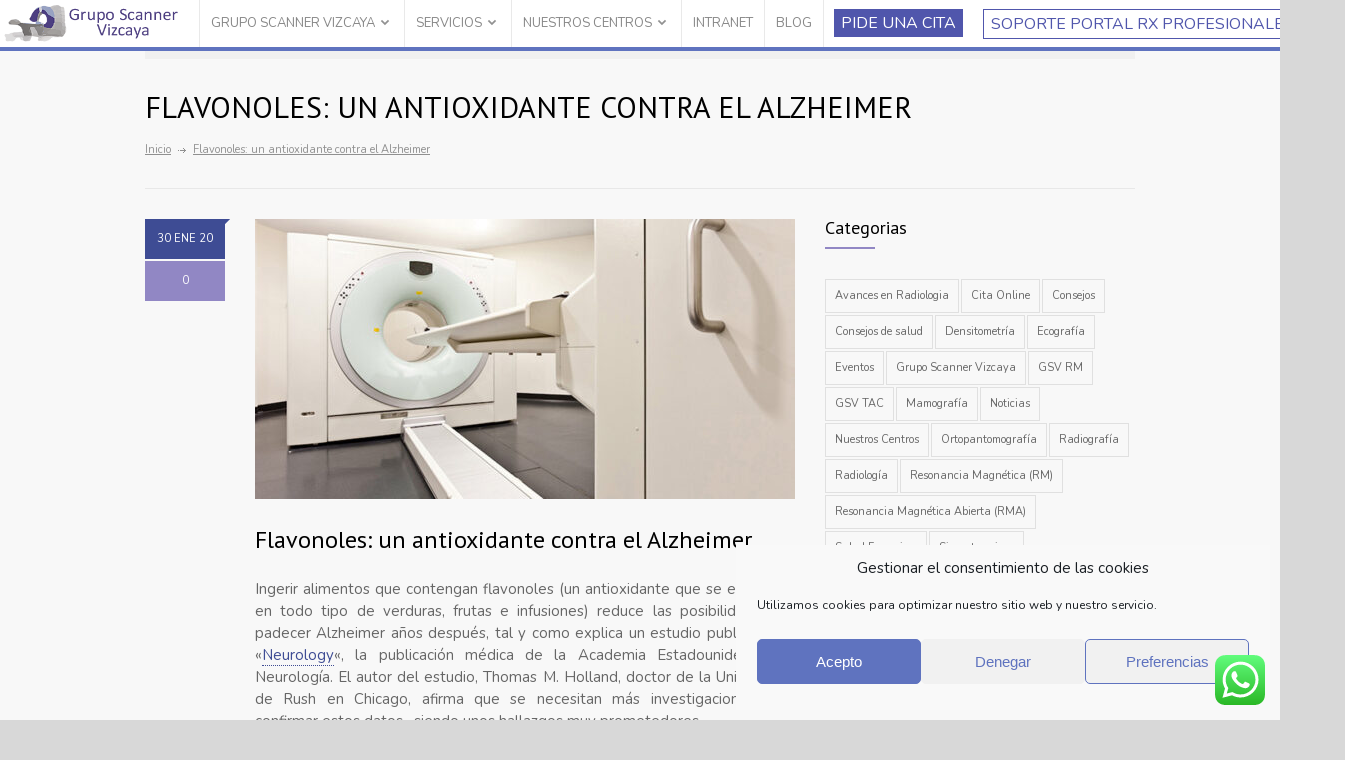

--- FILE ---
content_type: text/html; charset=UTF-8
request_url: https://www.gruposcanner.biz/flavonoles-un-antioxidante-contra-el-alzheimer/
body_size: 31388
content:
<!DOCTYPE html>
<html lang="es-ES">
		<head>
		<!--meta-->
		<meta charset="UTF-8" />
		<meta name="generator" content="WordPress 6.8.3" />
		<meta name="viewport" content="width=device-width, initial-scale=1, maximum-scale=1" />
		<meta name="description" content="Responsive Medical Health WordPress Theme" />
		<meta name="format-detection" content="telephone=no" />
		<!--style-->
		<link rel="alternate" type="application/rss+xml" title="RSS 2.0" href="https://www.gruposcanner.biz/feed/" />
		<link rel="pingback" href="https://www.gruposcanner.biz/xmlrpc.php" />
				<meta name='robots' content='index, follow, max-image-preview:large, max-snippet:-1, max-video-preview:-1' />
	<style>img:is([sizes="auto" i], [sizes^="auto," i]) { contain-intrinsic-size: 3000px 1500px }</style>
	<link rel="alternate" hreflang="es" href="https://www.gruposcanner.biz/flavonoles-un-antioxidante-contra-el-alzheimer/" />
<link rel="alternate" hreflang="eu" href="https://www.gruposcanner.biz/eu/flavonoles-un-antioxidante-contra-el-alzheimer/" />
<link rel="alternate" hreflang="x-default" href="https://www.gruposcanner.biz/flavonoles-un-antioxidante-contra-el-alzheimer/" />

	<!-- This site is optimized with the Yoast SEO Premium plugin v20.1 (Yoast SEO v26.8) - https://yoast.com/product/yoast-seo-premium-wordpress/ -->
	<title>Flavonoles: un antioxidante contra el Alzheimer - Grupo Scanner Vizcaya</title>
<link data-rocket-preload as="style" href="https://fonts.googleapis.com/css?family=PT%20Sans%7CVolkhov%3A400italic&#038;display=swap" rel="preload">
<link href="https://fonts.googleapis.com/css?family=PT%20Sans%7CVolkhov%3A400italic&#038;display=swap" media="print" onload="this.media=&#039;all&#039;" rel="stylesheet">
<noscript><link rel="stylesheet" href="https://fonts.googleapis.com/css?family=PT%20Sans%7CVolkhov%3A400italic&#038;display=swap"></noscript>
	<meta name="description" content="Ingerir alimentos que contengan flavonoles (un antioxidante que se encuentra en todo tipo de verduras y frutas reduce posibilidades de Alzheimer" />
	<link rel="canonical" href="https://www.gruposcanner.biz/flavonoles-un-antioxidante-contra-el-alzheimer/" />
	<meta property="og:locale" content="es_ES" />
	<meta property="og:type" content="article" />
	<meta property="og:title" content="Flavonoles: un antioxidante contra el Alzheimer" />
	<meta property="og:description" content="Ingerir alimentos que contengan flavonoles (un antioxidante que se encuentra en todo tipo de verduras y frutas reduce posibilidades de Alzheimer" />
	<meta property="og:url" content="https://www.gruposcanner.biz/flavonoles-un-antioxidante-contra-el-alzheimer/" />
	<meta property="og:site_name" content="Grupo Scanner Vizcaya" />
	<meta property="article:published_time" content="2020-01-30T11:42:34+00:00" />
	<meta property="og:image" content="https://www.gruposcanner.biz/wp-content/uploads/2020/01/flavonoides-1.jpg" />
	<meta property="og:image:width" content="700" />
	<meta property="og:image:height" content="469" />
	<meta property="og:image:type" content="image/jpeg" />
	<meta name="author" content="Grupo Scanner Vizcaya" />
	<meta name="twitter:card" content="summary_large_image" />
	<meta name="twitter:label1" content="Escrito por" />
	<meta name="twitter:data1" content="Grupo Scanner Vizcaya" />
	<meta name="twitter:label2" content="Tiempo de lectura" />
	<meta name="twitter:data2" content="3 minutos" />
	<script type="application/ld+json" class="yoast-schema-graph">{"@context":"https://schema.org","@graph":[{"@type":"Article","@id":"https://www.gruposcanner.biz/flavonoles-un-antioxidante-contra-el-alzheimer/#article","isPartOf":{"@id":"https://www.gruposcanner.biz/flavonoles-un-antioxidante-contra-el-alzheimer/"},"author":{"name":"Grupo Scanner Vizcaya","@id":"https://www.gruposcanner.biz/#/schema/person/8e4f594644058ae816369e0bcdd829b4"},"headline":"Flavonoles: un antioxidante contra el Alzheimer","datePublished":"2020-01-30T11:42:34+00:00","mainEntityOfPage":{"@id":"https://www.gruposcanner.biz/flavonoles-un-antioxidante-contra-el-alzheimer/"},"wordCount":656,"commentCount":0,"image":{"@id":"https://www.gruposcanner.biz/flavonoles-un-antioxidante-contra-el-alzheimer/#primaryimage"},"thumbnailUrl":"https://www.gruposcanner.biz/wp-content/uploads/2013/04/radiologia-clinica-vizcaya-09.jpg","articleSection":["Sin categorizar"],"inLanguage":"es","potentialAction":[{"@type":"CommentAction","name":"Comment","target":["https://www.gruposcanner.biz/flavonoles-un-antioxidante-contra-el-alzheimer/#respond"]}]},{"@type":"WebPage","@id":"https://www.gruposcanner.biz/flavonoles-un-antioxidante-contra-el-alzheimer/","url":"https://www.gruposcanner.biz/flavonoles-un-antioxidante-contra-el-alzheimer/","name":"Flavonoles: un antioxidante contra el Alzheimer - Grupo Scanner Vizcaya","isPartOf":{"@id":"https://www.gruposcanner.biz/#website"},"primaryImageOfPage":{"@id":"https://www.gruposcanner.biz/flavonoles-un-antioxidante-contra-el-alzheimer/#primaryimage"},"image":{"@id":"https://www.gruposcanner.biz/flavonoles-un-antioxidante-contra-el-alzheimer/#primaryimage"},"thumbnailUrl":"https://www.gruposcanner.biz/wp-content/uploads/2013/04/radiologia-clinica-vizcaya-09.jpg","datePublished":"2020-01-30T11:42:34+00:00","author":{"@id":"https://www.gruposcanner.biz/#/schema/person/8e4f594644058ae816369e0bcdd829b4"},"description":"Ingerir alimentos que contengan flavonoles (un antioxidante que se encuentra en todo tipo de verduras y frutas reduce posibilidades de Alzheimer","breadcrumb":{"@id":"https://www.gruposcanner.biz/flavonoles-un-antioxidante-contra-el-alzheimer/#breadcrumb"},"inLanguage":"es","potentialAction":[{"@type":"ReadAction","target":["https://www.gruposcanner.biz/flavonoles-un-antioxidante-contra-el-alzheimer/"]}]},{"@type":"ImageObject","inLanguage":"es","@id":"https://www.gruposcanner.biz/flavonoles-un-antioxidante-contra-el-alzheimer/#primaryimage","url":"https://www.gruposcanner.biz/wp-content/uploads/2013/04/radiologia-clinica-vizcaya-09.jpg","contentUrl":"https://www.gruposcanner.biz/wp-content/uploads/2013/04/radiologia-clinica-vizcaya-09.jpg","width":960,"height":600},{"@type":"BreadcrumbList","@id":"https://www.gruposcanner.biz/flavonoles-un-antioxidante-contra-el-alzheimer/#breadcrumb","itemListElement":[{"@type":"ListItem","position":1,"name":"Portada","item":"https://www.gruposcanner.biz/"},{"@type":"ListItem","position":2,"name":"Flavonoles: un antioxidante contra el Alzheimer"}]},{"@type":"WebSite","@id":"https://www.gruposcanner.biz/#website","url":"https://www.gruposcanner.biz/","name":"Grupo Scanner Vizcaya","description":"Responsive Medical Health WordPress Theme","potentialAction":[{"@type":"SearchAction","target":{"@type":"EntryPoint","urlTemplate":"https://www.gruposcanner.biz/?s={search_term_string}"},"query-input":{"@type":"PropertyValueSpecification","valueRequired":true,"valueName":"search_term_string"}}],"inLanguage":"es"},{"@type":"Person","@id":"https://www.gruposcanner.biz/#/schema/person/8e4f594644058ae816369e0bcdd829b4","name":"Grupo Scanner Vizcaya","image":{"@type":"ImageObject","inLanguage":"es","@id":"https://www.gruposcanner.biz/#/schema/person/image/","url":"https://secure.gravatar.com/avatar/4c05aad2f1d9b795d63da16c172e5f83fd4059874e4ed3b2e3350fab5ecba4c0?s=96&d=mm&r=g","contentUrl":"https://secure.gravatar.com/avatar/4c05aad2f1d9b795d63da16c172e5f83fd4059874e4ed3b2e3350fab5ecba4c0?s=96&d=mm&r=g","caption":"Grupo Scanner Vizcaya"},"url":"https://www.gruposcanner.biz/author/grupo-scanner-vizcaya/"}]}</script>
	<!-- / Yoast SEO Premium plugin. -->


<link rel='dns-prefetch' href='//maps.google.com' />
<link rel='dns-prefetch' href='//www.googletagmanager.com' />
<link rel='dns-prefetch' href='//fonts.googleapis.com' />
<link rel='dns-prefetch' href='//maxcdn.bootstrapcdn.com' />
<link href='https://fonts.gstatic.com' crossorigin rel='preconnect' />
<link rel="alternate" type="application/rss+xml" title="Grupo Scanner Vizcaya &raquo; Comentario Flavonoles: un antioxidante contra el Alzheimer del feed" href="https://www.gruposcanner.biz/flavonoles-un-antioxidante-contra-el-alzheimer/feed/" />
<link data-minify="1" rel='stylesheet' id='ht_ctc_main_css-css' href='https://www.gruposcanner.biz/wp-content/cache/min/1/wp-content/plugins/click-to-chat-for-whatsapp/new/inc/assets/css/main.css?ver=1764596936' type='text/css' media='all' />
<style id='wp-emoji-styles-inline-css' type='text/css'>

	img.wp-smiley, img.emoji {
		display: inline !important;
		border: none !important;
		box-shadow: none !important;
		height: 1em !important;
		width: 1em !important;
		margin: 0 0.07em !important;
		vertical-align: -0.1em !important;
		background: none !important;
		padding: 0 !important;
	}
</style>
<link rel='stylesheet' id='wp-block-library-css' href='https://www.gruposcanner.biz/wp-includes/css/dist/block-library/style.min.css?ver=6.8.3' type='text/css' media='all' />
<style id='classic-theme-styles-inline-css' type='text/css'>
/*! This file is auto-generated */
.wp-block-button__link{color:#fff;background-color:#32373c;border-radius:9999px;box-shadow:none;text-decoration:none;padding:calc(.667em + 2px) calc(1.333em + 2px);font-size:1.125em}.wp-block-file__button{background:#32373c;color:#fff;text-decoration:none}
</style>
<style id='global-styles-inline-css' type='text/css'>
:root{--wp--preset--aspect-ratio--square: 1;--wp--preset--aspect-ratio--4-3: 4/3;--wp--preset--aspect-ratio--3-4: 3/4;--wp--preset--aspect-ratio--3-2: 3/2;--wp--preset--aspect-ratio--2-3: 2/3;--wp--preset--aspect-ratio--16-9: 16/9;--wp--preset--aspect-ratio--9-16: 9/16;--wp--preset--color--black: #000000;--wp--preset--color--cyan-bluish-gray: #abb8c3;--wp--preset--color--white: #ffffff;--wp--preset--color--pale-pink: #f78da7;--wp--preset--color--vivid-red: #cf2e2e;--wp--preset--color--luminous-vivid-orange: #ff6900;--wp--preset--color--luminous-vivid-amber: #fcb900;--wp--preset--color--light-green-cyan: #7bdcb5;--wp--preset--color--vivid-green-cyan: #00d084;--wp--preset--color--pale-cyan-blue: #8ed1fc;--wp--preset--color--vivid-cyan-blue: #0693e3;--wp--preset--color--vivid-purple: #9b51e0;--wp--preset--gradient--vivid-cyan-blue-to-vivid-purple: linear-gradient(135deg,rgba(6,147,227,1) 0%,rgb(155,81,224) 100%);--wp--preset--gradient--light-green-cyan-to-vivid-green-cyan: linear-gradient(135deg,rgb(122,220,180) 0%,rgb(0,208,130) 100%);--wp--preset--gradient--luminous-vivid-amber-to-luminous-vivid-orange: linear-gradient(135deg,rgba(252,185,0,1) 0%,rgba(255,105,0,1) 100%);--wp--preset--gradient--luminous-vivid-orange-to-vivid-red: linear-gradient(135deg,rgba(255,105,0,1) 0%,rgb(207,46,46) 100%);--wp--preset--gradient--very-light-gray-to-cyan-bluish-gray: linear-gradient(135deg,rgb(238,238,238) 0%,rgb(169,184,195) 100%);--wp--preset--gradient--cool-to-warm-spectrum: linear-gradient(135deg,rgb(74,234,220) 0%,rgb(151,120,209) 20%,rgb(207,42,186) 40%,rgb(238,44,130) 60%,rgb(251,105,98) 80%,rgb(254,248,76) 100%);--wp--preset--gradient--blush-light-purple: linear-gradient(135deg,rgb(255,206,236) 0%,rgb(152,150,240) 100%);--wp--preset--gradient--blush-bordeaux: linear-gradient(135deg,rgb(254,205,165) 0%,rgb(254,45,45) 50%,rgb(107,0,62) 100%);--wp--preset--gradient--luminous-dusk: linear-gradient(135deg,rgb(255,203,112) 0%,rgb(199,81,192) 50%,rgb(65,88,208) 100%);--wp--preset--gradient--pale-ocean: linear-gradient(135deg,rgb(255,245,203) 0%,rgb(182,227,212) 50%,rgb(51,167,181) 100%);--wp--preset--gradient--electric-grass: linear-gradient(135deg,rgb(202,248,128) 0%,rgb(113,206,126) 100%);--wp--preset--gradient--midnight: linear-gradient(135deg,rgb(2,3,129) 0%,rgb(40,116,252) 100%);--wp--preset--font-size--small: 13px;--wp--preset--font-size--medium: 20px;--wp--preset--font-size--large: 36px;--wp--preset--font-size--x-large: 42px;--wp--preset--spacing--20: 0.44rem;--wp--preset--spacing--30: 0.67rem;--wp--preset--spacing--40: 1rem;--wp--preset--spacing--50: 1.5rem;--wp--preset--spacing--60: 2.25rem;--wp--preset--spacing--70: 3.38rem;--wp--preset--spacing--80: 5.06rem;--wp--preset--shadow--natural: 6px 6px 9px rgba(0, 0, 0, 0.2);--wp--preset--shadow--deep: 12px 12px 50px rgba(0, 0, 0, 0.4);--wp--preset--shadow--sharp: 6px 6px 0px rgba(0, 0, 0, 0.2);--wp--preset--shadow--outlined: 6px 6px 0px -3px rgba(255, 255, 255, 1), 6px 6px rgba(0, 0, 0, 1);--wp--preset--shadow--crisp: 6px 6px 0px rgba(0, 0, 0, 1);}:where(.is-layout-flex){gap: 0.5em;}:where(.is-layout-grid){gap: 0.5em;}body .is-layout-flex{display: flex;}.is-layout-flex{flex-wrap: wrap;align-items: center;}.is-layout-flex > :is(*, div){margin: 0;}body .is-layout-grid{display: grid;}.is-layout-grid > :is(*, div){margin: 0;}:where(.wp-block-columns.is-layout-flex){gap: 2em;}:where(.wp-block-columns.is-layout-grid){gap: 2em;}:where(.wp-block-post-template.is-layout-flex){gap: 1.25em;}:where(.wp-block-post-template.is-layout-grid){gap: 1.25em;}.has-black-color{color: var(--wp--preset--color--black) !important;}.has-cyan-bluish-gray-color{color: var(--wp--preset--color--cyan-bluish-gray) !important;}.has-white-color{color: var(--wp--preset--color--white) !important;}.has-pale-pink-color{color: var(--wp--preset--color--pale-pink) !important;}.has-vivid-red-color{color: var(--wp--preset--color--vivid-red) !important;}.has-luminous-vivid-orange-color{color: var(--wp--preset--color--luminous-vivid-orange) !important;}.has-luminous-vivid-amber-color{color: var(--wp--preset--color--luminous-vivid-amber) !important;}.has-light-green-cyan-color{color: var(--wp--preset--color--light-green-cyan) !important;}.has-vivid-green-cyan-color{color: var(--wp--preset--color--vivid-green-cyan) !important;}.has-pale-cyan-blue-color{color: var(--wp--preset--color--pale-cyan-blue) !important;}.has-vivid-cyan-blue-color{color: var(--wp--preset--color--vivid-cyan-blue) !important;}.has-vivid-purple-color{color: var(--wp--preset--color--vivid-purple) !important;}.has-black-background-color{background-color: var(--wp--preset--color--black) !important;}.has-cyan-bluish-gray-background-color{background-color: var(--wp--preset--color--cyan-bluish-gray) !important;}.has-white-background-color{background-color: var(--wp--preset--color--white) !important;}.has-pale-pink-background-color{background-color: var(--wp--preset--color--pale-pink) !important;}.has-vivid-red-background-color{background-color: var(--wp--preset--color--vivid-red) !important;}.has-luminous-vivid-orange-background-color{background-color: var(--wp--preset--color--luminous-vivid-orange) !important;}.has-luminous-vivid-amber-background-color{background-color: var(--wp--preset--color--luminous-vivid-amber) !important;}.has-light-green-cyan-background-color{background-color: var(--wp--preset--color--light-green-cyan) !important;}.has-vivid-green-cyan-background-color{background-color: var(--wp--preset--color--vivid-green-cyan) !important;}.has-pale-cyan-blue-background-color{background-color: var(--wp--preset--color--pale-cyan-blue) !important;}.has-vivid-cyan-blue-background-color{background-color: var(--wp--preset--color--vivid-cyan-blue) !important;}.has-vivid-purple-background-color{background-color: var(--wp--preset--color--vivid-purple) !important;}.has-black-border-color{border-color: var(--wp--preset--color--black) !important;}.has-cyan-bluish-gray-border-color{border-color: var(--wp--preset--color--cyan-bluish-gray) !important;}.has-white-border-color{border-color: var(--wp--preset--color--white) !important;}.has-pale-pink-border-color{border-color: var(--wp--preset--color--pale-pink) !important;}.has-vivid-red-border-color{border-color: var(--wp--preset--color--vivid-red) !important;}.has-luminous-vivid-orange-border-color{border-color: var(--wp--preset--color--luminous-vivid-orange) !important;}.has-luminous-vivid-amber-border-color{border-color: var(--wp--preset--color--luminous-vivid-amber) !important;}.has-light-green-cyan-border-color{border-color: var(--wp--preset--color--light-green-cyan) !important;}.has-vivid-green-cyan-border-color{border-color: var(--wp--preset--color--vivid-green-cyan) !important;}.has-pale-cyan-blue-border-color{border-color: var(--wp--preset--color--pale-cyan-blue) !important;}.has-vivid-cyan-blue-border-color{border-color: var(--wp--preset--color--vivid-cyan-blue) !important;}.has-vivid-purple-border-color{border-color: var(--wp--preset--color--vivid-purple) !important;}.has-vivid-cyan-blue-to-vivid-purple-gradient-background{background: var(--wp--preset--gradient--vivid-cyan-blue-to-vivid-purple) !important;}.has-light-green-cyan-to-vivid-green-cyan-gradient-background{background: var(--wp--preset--gradient--light-green-cyan-to-vivid-green-cyan) !important;}.has-luminous-vivid-amber-to-luminous-vivid-orange-gradient-background{background: var(--wp--preset--gradient--luminous-vivid-amber-to-luminous-vivid-orange) !important;}.has-luminous-vivid-orange-to-vivid-red-gradient-background{background: var(--wp--preset--gradient--luminous-vivid-orange-to-vivid-red) !important;}.has-very-light-gray-to-cyan-bluish-gray-gradient-background{background: var(--wp--preset--gradient--very-light-gray-to-cyan-bluish-gray) !important;}.has-cool-to-warm-spectrum-gradient-background{background: var(--wp--preset--gradient--cool-to-warm-spectrum) !important;}.has-blush-light-purple-gradient-background{background: var(--wp--preset--gradient--blush-light-purple) !important;}.has-blush-bordeaux-gradient-background{background: var(--wp--preset--gradient--blush-bordeaux) !important;}.has-luminous-dusk-gradient-background{background: var(--wp--preset--gradient--luminous-dusk) !important;}.has-pale-ocean-gradient-background{background: var(--wp--preset--gradient--pale-ocean) !important;}.has-electric-grass-gradient-background{background: var(--wp--preset--gradient--electric-grass) !important;}.has-midnight-gradient-background{background: var(--wp--preset--gradient--midnight) !important;}.has-small-font-size{font-size: var(--wp--preset--font-size--small) !important;}.has-medium-font-size{font-size: var(--wp--preset--font-size--medium) !important;}.has-large-font-size{font-size: var(--wp--preset--font-size--large) !important;}.has-x-large-font-size{font-size: var(--wp--preset--font-size--x-large) !important;}
:where(.wp-block-post-template.is-layout-flex){gap: 1.25em;}:where(.wp-block-post-template.is-layout-grid){gap: 1.25em;}
:where(.wp-block-columns.is-layout-flex){gap: 2em;}:where(.wp-block-columns.is-layout-grid){gap: 2em;}
:root :where(.wp-block-pullquote){font-size: 1.5em;line-height: 1.6;}
</style>
<link data-minify="1" rel='stylesheet' id='contact-form-7-css' href='https://www.gruposcanner.biz/wp-content/cache/min/1/wp-content/plugins/contact-form-7/includes/css/styles.css?ver=1764596936' type='text/css' media='all' />
<style id='contact-form-7-inline-css' type='text/css'>
.wpcf7 .wpcf7-recaptcha iframe {margin-bottom: 0;}.wpcf7 .wpcf7-recaptcha[data-align="center"] > div {margin: 0 auto;}.wpcf7 .wpcf7-recaptcha[data-align="right"] > div {margin: 0 0 0 auto;}
</style>
<link data-minify="1" rel='stylesheet' id='cf7msm_styles-css' href='https://www.gruposcanner.biz/wp-content/cache/min/1/wp-content/plugins/contact-form-7-multi-step-module/resources/cf7msm.css?ver=1764596936' type='text/css' media='all' />
<link rel='stylesheet' id='wpml-legacy-horizontal-list-0-css' href='https://www.gruposcanner.biz/wp-content/plugins/sitepress-multilingual-cms/templates/language-switchers/legacy-list-horizontal/style.min.css?ver=1' type='text/css' media='all' />
<style id='wpml-legacy-horizontal-list-0-inline-css' type='text/css'>
.wpml-ls-statics-shortcode_actions{background-color:#eeeeee;}.wpml-ls-statics-shortcode_actions, .wpml-ls-statics-shortcode_actions .wpml-ls-sub-menu, .wpml-ls-statics-shortcode_actions a {border-color:#cdcdcd;}.wpml-ls-statics-shortcode_actions a, .wpml-ls-statics-shortcode_actions .wpml-ls-sub-menu a, .wpml-ls-statics-shortcode_actions .wpml-ls-sub-menu a:link, .wpml-ls-statics-shortcode_actions li:not(.wpml-ls-current-language) .wpml-ls-link, .wpml-ls-statics-shortcode_actions li:not(.wpml-ls-current-language) .wpml-ls-link:link {color:#444444;background-color:#ffffff;}.wpml-ls-statics-shortcode_actions a, .wpml-ls-statics-shortcode_actions .wpml-ls-sub-menu a:hover,.wpml-ls-statics-shortcode_actions .wpml-ls-sub-menu a:focus, .wpml-ls-statics-shortcode_actions .wpml-ls-sub-menu a:link:hover, .wpml-ls-statics-shortcode_actions .wpml-ls-sub-menu a:link:focus {color:#000000;background-color:#eeeeee;}.wpml-ls-statics-shortcode_actions .wpml-ls-current-language > a {color:#444444;background-color:#ffffff;}.wpml-ls-statics-shortcode_actions .wpml-ls-current-language:hover>a, .wpml-ls-statics-shortcode_actions .wpml-ls-current-language>a:focus {color:#000000;background-color:#eeeeee;}
</style>
<link rel='stylesheet' id='wpml-menu-item-0-css' href='https://www.gruposcanner.biz/wp-content/plugins/sitepress-multilingual-cms/templates/language-switchers/menu-item/style.min.css?ver=1' type='text/css' media='all' />
<style id='wpml-menu-item-0-inline-css' type='text/css'>
div.wpml-ls-legacy-list-horizontal#lang_sel_list { background: none; border: none; clear: none; margin-top: 4px; padding: 0; }
</style>
<link rel='stylesheet' id='cmplz-general-css' href='https://www.gruposcanner.biz/wp-content/plugins/complianz-gdpr/assets/css/cookieblocker.min.css?ver=1764596407' type='text/css' media='all' />
<link data-minify="1" rel='stylesheet' id='spu-public-css-css' href='https://www.gruposcanner.biz/wp-content/cache/min/1/wp-content/plugins/popups/public/assets/css/public.css?ver=1764596936' type='text/css' media='all' />


<link data-minify="1" rel='stylesheet' id='reset-css' href='https://www.gruposcanner.biz/wp-content/cache/min/1/wp-content/themes/medicenter/style/reset.css?ver=1764596936' type='text/css' media='all' />
<link data-minify="1" rel='stylesheet' id='superfish-css' href='https://www.gruposcanner.biz/wp-content/cache/min/1/wp-content/themes/medicenter/style/superfish.css?ver=1764596936' type='text/css' media='all' />
<link data-minify="1" rel='stylesheet' id='jquery-fancybox-css' href='https://www.gruposcanner.biz/wp-content/cache/min/1/wp-content/themes/medicenter/style/fancybox/jquery.fancybox.css?ver=1764596936' type='text/css' media='all' />
<link data-minify="1" rel='stylesheet' id='jquery-qtip-css' href='https://www.gruposcanner.biz/wp-content/cache/min/1/wp-content/themes/medicenter/style/jquery.qtip.css?ver=1764596936' type='text/css' media='all' />
<link data-minify="1" rel='stylesheet' id='jquery-ui-custom-css' href='https://www.gruposcanner.biz/wp-content/cache/min/1/wp-content/themes/medicenter/style/jquery-ui-1.9.2.custom.css?ver=1764596936' type='text/css' media='all' />
<link data-minify="1" rel='stylesheet' id='animations-css' href='https://www.gruposcanner.biz/wp-content/cache/min/1/wp-content/themes/medicenter/style/animations.css?ver=1764596936' type='text/css' media='all' />
<link data-minify="1" rel='stylesheet' id='main-style-css' href='https://www.gruposcanner.biz/wp-content/cache/min/1/wp-content/themes/medicenter/style.css?ver=1764596936' type='text/css' media='all' />
<link data-minify="1" rel='stylesheet' id='responsive-css' href='https://www.gruposcanner.biz/wp-content/cache/min/1/wp-content/themes/medicenter/style/responsive.css?ver=1764596936' type='text/css' media='all' />
<link data-minify="1" rel='stylesheet' id='custom-css' href='https://www.gruposcanner.biz/wp-content/cache/min/1/wp-content/themes/medicenter/custom.css?ver=1764596936' type='text/css' media='all' />
<link data-minify="1" rel='stylesheet' id='load-fa-css' href='https://www.gruposcanner.biz/wp-content/cache/min/1/font-awesome/4.7.0/css/font-awesome.min.css?ver=1764596936' type='text/css' media='all' />
<link data-minify="1" rel='stylesheet' id='cf7cf-style-css' href='https://www.gruposcanner.biz/wp-content/cache/min/1/wp-content/plugins/cf7-conditional-fields/style.css?ver=1764596936' type='text/css' media='all' />
<style id='rocket-lazyload-inline-css' type='text/css'>
.rll-youtube-player{position:relative;padding-bottom:56.23%;height:0;overflow:hidden;max-width:100%;}.rll-youtube-player:focus-within{outline: 2px solid currentColor;outline-offset: 5px;}.rll-youtube-player iframe{position:absolute;top:0;left:0;width:100%;height:100%;z-index:100;background:0 0}.rll-youtube-player img{bottom:0;display:block;left:0;margin:auto;max-width:100%;width:100%;position:absolute;right:0;top:0;border:none;height:auto;-webkit-transition:.4s all;-moz-transition:.4s all;transition:.4s all}.rll-youtube-player img:hover{-webkit-filter:brightness(75%)}.rll-youtube-player .play{height:100%;width:100%;left:0;top:0;position:absolute;background:url(https://www.gruposcanner.biz/wp-content/plugins/wp-rocket/assets/img/youtube.png) no-repeat center;background-color: transparent !important;cursor:pointer;border:none;}
</style>
<script type="text/javascript" src="https://www.gruposcanner.biz/wp-includes/js/jquery/jquery.min.js?ver=3.7.1" id="jquery-core-js"></script>
<script type="text/javascript" src="https://www.gruposcanner.biz/wp-includes/js/jquery/jquery-migrate.min.js?ver=3.4.1" id="jquery-migrate-js"></script>
<script type="text/javascript" src="//maps.google.com/maps/api/js?key=AIzaSyCAQexBlfWt_SsenTZIIrtkudw_FOCwQBU&amp;ver=6.8.3" id="google-maps-v3-js"></script>

<!-- Fragmento de código de la etiqueta de Google (gtag.js) añadida por Site Kit -->
<!-- Fragmento de código de Google Analytics añadido por Site Kit -->
<script type="text/javascript" src="https://www.googletagmanager.com/gtag/js?id=GT-5DGCNXL" id="google_gtagjs-js" async></script>
<script type="text/javascript" id="google_gtagjs-js-after">
/* <![CDATA[ */
window.dataLayer = window.dataLayer || [];function gtag(){dataLayer.push(arguments);}
gtag("set","linker",{"domains":["www.gruposcanner.biz"]});
gtag("js", new Date());
gtag("set", "developer_id.dZTNiMT", true);
gtag("config", "GT-5DGCNXL");
 window._googlesitekit = window._googlesitekit || {}; window._googlesitekit.throttledEvents = []; window._googlesitekit.gtagEvent = (name, data) => { var key = JSON.stringify( { name, data } ); if ( !! window._googlesitekit.throttledEvents[ key ] ) { return; } window._googlesitekit.throttledEvents[ key ] = true; setTimeout( () => { delete window._googlesitekit.throttledEvents[ key ]; }, 5 ); gtag( "event", name, { ...data, event_source: "site-kit" } ); }; 
/* ]]> */
</script>
<link rel="https://api.w.org/" href="https://www.gruposcanner.biz/wp-json/" /><link rel="alternate" title="JSON" type="application/json" href="https://www.gruposcanner.biz/wp-json/wp/v2/posts/7506" /><link rel="EditURI" type="application/rsd+xml" title="RSD" href="https://www.gruposcanner.biz/xmlrpc.php?rsd" />
<meta name="generator" content="WordPress 6.8.3" />
<link rel='shortlink' href='https://www.gruposcanner.biz/?p=7506' />
<link rel="alternate" title="oEmbed (JSON)" type="application/json+oembed" href="https://www.gruposcanner.biz/wp-json/oembed/1.0/embed?url=https%3A%2F%2Fwww.gruposcanner.biz%2Fflavonoles-un-antioxidante-contra-el-alzheimer%2F" />
<link rel="alternate" title="oEmbed (XML)" type="text/xml+oembed" href="https://www.gruposcanner.biz/wp-json/oembed/1.0/embed?url=https%3A%2F%2Fwww.gruposcanner.biz%2Fflavonoles-un-antioxidante-contra-el-alzheimer%2F&#038;format=xml" />
<meta name="generator" content="WPML ver:4.6.13 stt:16,2;" />
<meta name="generator" content="Site Kit by Google 1.170.0" />			<style>.cmplz-hidden {
					display: none !important;
				}</style><meta name="generator" content="Powered by WPBakery Page Builder - drag and drop page builder for WordPress."/>

<!-- Fragmento de código de Google Tag Manager añadido por Site Kit -->
<script type="text/javascript">
/* <![CDATA[ */

			( function( w, d, s, l, i ) {
				w[l] = w[l] || [];
				w[l].push( {'gtm.start': new Date().getTime(), event: 'gtm.js'} );
				var f = d.getElementsByTagName( s )[0],
					j = d.createElement( s ), dl = l != 'dataLayer' ? '&l=' + l : '';
				j.async = true;
				j.src = 'https://www.googletagmanager.com/gtm.js?id=' + i + dl;
				f.parentNode.insertBefore( j, f );
			} )( window, document, 'script', 'dataLayer', 'GTM-KV3QDQDD' );
			
/* ]]> */
</script>

<!-- Final del fragmento de código de Google Tag Manager añadido por Site Kit -->
<link rel="icon" href="https://www.gruposcanner.biz/wp-content/uploads/2013/04/cropped-scanner-vizcaya-4-32x32.png" sizes="32x32" />
<link rel="icon" href="https://www.gruposcanner.biz/wp-content/uploads/2013/04/cropped-scanner-vizcaya-4-192x192.png" sizes="192x192" />
<link rel="apple-touch-icon" href="https://www.gruposcanner.biz/wp-content/uploads/2013/04/cropped-scanner-vizcaya-4-180x180.png" />
<meta name="msapplication-TileImage" content="https://www.gruposcanner.biz/wp-content/uploads/2013/04/cropped-scanner-vizcaya-4-270x270.png" />
		<style type="text/css" id="wp-custom-css">
			/*4 de Abril 2018
 * Cambios de mejora estética de la web.
 * JON*/

h2.encabezado2{
	color:#5158AA;
	font-weight:bold;
}
h3.encabezado3{
	color:#6075BD;
	font-weight:bold;
}

ul.listado li{
	list-style-image: url('https://www.gruposcanner.biz/wp-content/uploads/2013/04/scanner-vizcaya-1-1-e1522837691648.png');
}

/* Modificaciones VW */
.header_left a img {
    width: 100%;
}

.sf-menu li.wide ul.sub-menu {
	width: 382px;
}

.wpcf7-list-item{
		margin-left:0px !important;
}

.modal {
  display: none; /* Oculto inicialmente */
  position: fixed;
  top: 50%;
  left: 50%;
  transform: translate(-50%, -50%);
  z-index: 1; /* Para que esté sobre el contenido de la página */
}

.contenido-modal {
  background-color: #fff;
  padding: 20px;
  border-radius: 5px;
  box-shadow: 0px 0px 10px rgba(0, 0, 0, 0.5);
	text-align: center;
}

.button-modal-alert{
	background: #5056ac;
    color: #fff;
    font-size: 16px;
   
    padding: 8px 14px;
    border: none;
    
    text-align: center;
    cursor: pointer;
}

.d-none{
	
	display:none;
	
}

div.header.layout_1 .sf-menu > li.menu-soporte-portal > a {
    background:#fff;
    color:  #5056ac;
		border:1px solid #5056ac;
    font-size: 16px;
    margin: 9px 10px 0;
    padding: 6px 7px;
}

div.header.layout_1 .sf-menu > li.menu-soporte-portal > a:hover { 
	background:#5056ac;
    color:  #fff;
}

.header {
    width: 1345px;
}
.info {
    padding-bottom: 0px;
}
 .info li {
    position: relative;
    display: block;
    margin-bottom: 10px;
    padding-left: 30px;
   
    line-height: 30px;
	 color:#D5D5D5;
}
.info li svg { 
	width:40px;
}
.info li i {
    position: absolute;
    left: 0px;
    top: 0px;
    font-size: 18px;
    line-height: 30px;
}		</style>
		<noscript><style> .wpb_animate_when_almost_visible { opacity: 1; }</style></noscript><noscript><style id="rocket-lazyload-nojs-css">.rll-youtube-player, [data-lazy-src]{display:none !important;}</style></noscript>		<!--custom style-->
<style type="text/css">
		a,
	.more
		{
		color: #3e4c94;
		border-color: #3e4c94;
	}
		a:hover,
	.post_footer_details li a:hover,
	.bread_crumb li a:hover,
	.post_footer_details li a:hover,
	#comments_list .comment_details .posted_by a:hover,
	#cancel_comment:hover
		{
		color: #3e4c94;
		border-color: #3e4c94;
	}
		.box_header:after
		{
				background: #9187c4;
			}
		.footer .box_header:after
	{
				background: #9187c4;
			}
		.footer .timeago
	{
		color: #9187c4;
	}
		.sentence
	{
		color: #3e4c94;
	}
		blockquote,
	blockquote p
	{
		color: #3e4c94;
		border-color:  #3e4c94;
	}
			.header_right a.scrolling_list_control_left:hover, 
	.header_right a.scrolling_list_control_right:hover,
	.pagination li a:hover,
	.pagination li.selected a,
	.pagination li.selected span,
	.tabs_navigation li a:hover,
	.tabs_navigation li a.selected,
	.tabs_navigation li.ui-tabs-active a,
	.categories li a:hover,
	.widget_categories li a:hover,
	.categories li.current-cat a,
	.widget_categories li.current-cat a,
	.scrolling_list li a:hover .number,
	.controls .close:hover, .controls .prev:hover, .controls .next:hover
		{
				border-color: #9187c4;
			}
		.footer .header_right a.scrolling_list_control_left:hover, 
	.footer .header_right a.scrolling_list_control_right:hover,
	.footer .pagination li a:hover,
	.footer .pagination li.selected a,
	.footer .pagination li.selected span,
	.footer .tabs_navigation li a:hover,
	.footer .tabs_navigation li a.selected,
	.footer .tabs_navigation li.ui-tabs-active a,
	.footer .categories li a:hover,
	.footer .widget_categories li a:hover,
	.footer .scrolling_list li a:hover .number
		{
				border-color: #9187c4;
			}
		.sf-menu li:hover a, .sf-menu li.selected a, .sf-menu li.current-menu-item a, .sf-menu li.current-menu-ancestor a
	{
				background-color: #5F73BF;
			}
	.header.layout_2 .sf-menu li:hover a, .header.layout_2 .sf-menu li.selected a, .header.layout_2 .sf-menu li.current-menu-item a, .header.layout_2 .sf-menu li.current-menu-ancestor a
	{
				border-color: #5F73BF;
			}
	.mobile-menu-switch
	{
				border-color: #5F73BF;
			}
	.mobile-menu-switch:hover
	{
				background: #5F73BF;
		border-color: #5F73BF;
			}
	.mobile-menu-switch .line
	{
				background: #5F73BF;
			}
	.mobile_menu_container nav.mobile_menu>ul li.current-menu-item>a,
	.mobile_menu_container nav.mobile_menu>ul li.current-menu-ancestor ul li.current-menu-item a,
	.mobile_menu_container nav.mobile_menu>ul li.current-menu-ancestor ul li.current-menu-parent ul li.current-menu-item a,
	.mobile_menu_container nav.mobile_menu>ul li.current-menu-ancestor a,
	.mobile_menu_container nav.mobile_menu>ul li.current-menu-ancestor ul li.current-menu-parent a,
	.mobile_menu_container nav.mobile_menu>ul li.current-menu-ancestor ul li.current-menu-parent ul li.current-menu-parent a
	{
				background: #5F73BF;
			}
		.sf-menu li ul li a:hover, .sf-menu li ul li.selected a, .sf-menu li ul li.current-menu-item a,
	.sf-menu li.submenu ul li a:hover, .sf-menu li.submenu:hover ul li.selected a, .sf-menu li.submenu:hover ul li.current-menu-item a,
	.sf-menu li.submenu:hover ul li.selected ul li a:hover,.sf-menu li.submenu:hover ul li.current-menu-item ul li a:hover, .sf-menu li.submenu:hover ul li ul li.selected a, .sf-menu li.submenu:hover ul li ul li.current-menu-item a, .sf-menu li.submenu:hover ul li.selected ul li.selected a, .sf-menu li.submenu:hover ul li.selected ul li.current-menu-item a,
	.sf-menu li.submenu:hover ul li.menu-item-type-custom a:hover, .sf-menu li ul li.menu-item-type-custom a:hover,
	.header.layout_2 .sf-menu li ul li a:hover, .header.layout_2 .sf-menu li ul li.selected a, .header.layout_2 .sf-menu li ul li.current-menu-item a,
	.header.layout_2 .sf-menu li.submenu ul li a:hover, .header.layout_2 .sf-menu li.submenu:hover ul li.selected a, .header.layout_2 .sf-menu li.submenu:hover ul li.current-menu-item a,
	.header.layout_2 .sf-menu li.submenu:hover ul li.selected ul li a:hover, .header.layout_2 .sf-menu li.submenu:hover ul li.current-menu-item ul li a:hover, .header.layout_2 .sf-menu li.submenu:hover ul li ul li.selected a, .header.layout_2 .sf-menu li.submenu:hover ul li ul li.current-menu-item a, .header.layout_2 .sf-menu li.submenu:hover ul li.selected ul li.selected a, .header.layout_2 .sf-menu li.submenu:hover ul li.selected ul li.current-menu-item a,
	.header.layout_2 .sf-menu li.submenu:hover ul li.menu-item-type-custom a:hover, .header.layout_2 .sf-menu li ul li.menu-item-type-custom a:hover
	
	/*.header.layout_2 .sf-menu li ul li a:hover, .header.layout_2 .sf-menu li ul li.selected a, .header.layout_2 .sf-menu li ul li.current-menu-item a,
	.header.layout_2 .sf-menu li.submenu:hover ul li.current-menu-item a, .header.layout_2 .sf-menu li.submenu ul li a:hover, .header.layout_2 .sf-menu li.submenu:hover ul li.selected a,
	.header.layout_2 .sf-menu li.submenu:hover ul li.current-menu-item ul li a:hover, .header.layout_2 .sf-menu li.submenu:hover ul li ul li.current-menu-item a,
	.header.layout_2 .sf-menu li.submenu:hover ul li.selected ul li.current-menu-item a, 
	.header.layout_2 .sf-menu li.submenu:hover ul li.menu-item-type-custom a:hover, .header.layout_2 .sf-menu li ul li.menu-item-type-custom a:hover,
	.header.layout_2 .sf-menu li.submenu:hover ul li.selected ul li a:hover, .header.layout_2 .sf-menu li.submenu:hover ul li ul li.selected a, .header.layout_2 .sf-menu li.submenu:hover ul li.selected ul li.selected a*/
	{
				border-bottom: 2px solid #5F73BF;
		padding-bottom: 14px;
			}
	@media screen and (max-width:1009px)
	{
		/*.sf-menu li ul li a:hover, .sf-menu li ul li.selected a, .sf-menu li ul li.current-menu-item a,
		.sf-menu li.submenu ul li a:hover, .sf-menu li.submenu:hover ul li.selected a, .sf-menu li.submenu:hover ul li.current-menu-item a,
		.sf-menu li.submenu:hover ul li.selected ul li a:hover,.sf-menu li.submenu:hover ul li.current-menu-item ul li a:hover, .sf-menu li.submenu:hover ul li ul li.selected a, .sf-menu li.submenu:hover ul li ul li.current-menu-item a, .sf-menu li.submenu:hover ul li.selected ul li.selected a, .sf-menu li.submenu:hover ul li.selected ul li.current-menu-item a,
		.sf-menu li ul li.menu-item-type-custom a:hover,*/
		/*.header.layout_2 .sf-menu li ul li a:hover, .header.layout_2 .sf-menu li ul li.selected a, .header.layout_2 .sf-menu li ul li.current-menu-item a,
		.header.layout_2 .sf-menu li.submenu ul li a:hover, .header.layout_2 .sf-menu li.submenu:hover ul li.selected a, .header.layout_2 .sf-menu li.submenu:hover ul li.current-menu-item a,
		.header.layout_2 .sf-menu li.submenu:hover ul li.selected ul li a:hover, .header.layout_2 .sf-menu li.submenu:hover ul li.current-menu-item ul li a:hover, .header.layout_2 .sf-menu li.submenu:hover ul li ul li.selected a, .header.layout_2 .sf-menu li.submenu:hover ul li ul li.current-menu-item a, .header.layout_2 .sf-menu li.submenu:hover ul li.selected ul li.selected a, .header.layout_2 .sf-menu li.submenu:hover ul li.selected ul li.current-menu-item a,
		.header.layout_2 .sf-menu li ul li.menu-item-type-custom a:hover,*/
		.sf-menu li ul li a:hover, .sf-menu li ul li.selected a, .sf-menu li ul li.current-menu-item a,
		.sf-menu li.submenu:hover ul li.current-menu-item a, .sf-menu li.submenu ul li a:hover, .sf-menu li.submenu:hover ul li.selected a,
		.sf-menu li.submenu:hover ul li.current-menu-item ul li a:hover, .sf-menu li.submenu:hover ul li ul li.current-menu-item a,
		.sf-menu li.submenu:hover ul li.selected ul li.current-menu-item a, .sf-menu li ul li.menu-item-type-custom a,
		.sf-menu li.submenu:hover ul li.menu-item-type-custom a:hover, .sf-menu li ul li.menu-item-type-custom a:hover,
		.sf-menu li.submenu:hover ul li.selected ul li a:hover, .sf-menu li.submenu:hover ul li ul li.selected a, .sf-menu li.submenu:hover ul li.selected ul li.selected a,
		.sf-menu li.submenu:hover ul li ul li.current-menu-item a:hover,
		.header.layout_2 .sf-menu li ul li a:hover, .header.layout_2 .sf-menu li ul li.selected a, .header.layout_2 .sf-menu li ul li.current-menu-item a,
		.header.layout_2 .sf-menu li.submenu:hover ul li.current-menu-item a, .header.layout_2 .sf-menu li.submenu ul li a:hover, .header.layout_2 .sf-menu li.submenu:hover ul li.selected a,
		.header.layout_2 .sf-menu li.submenu:hover ul li.current-menu-item ul li a:hover, .header.layout_2 .sf-menu li.submenu:hover ul li ul li.current-menu-item a,
		.header.layout_2 .sf-menu li.submenu:hover ul li.selected ul li.current-menu-item a, .header.layout_2 .sf-menu li ul li.menu-item-type-custom a,
		.header.layout_2 .sf-menu li.submenu:hover ul li.menu-item-type-custom a:hover, .header.layout_2 .sf-menu li ul li.menu-item-type-custom a:hover,
		.header.layout_2 .sf-menu li.submenu:hover ul li.selected ul li a:hover, .header.layout_2 .sf-menu li.submenu:hover ul li ul li.selected a, .header.layout_2 .sf-menu li.submenu:hover ul li.selected ul li.selected a,
		.header.layout_2 .sf-menu li.submenu:hover ul li ul li.current-menu-item a:hover
		{
						padding-bottom: 11px;
					}
	}
	.sf-menu li.submenu:hover ul li.menu-item-type-custom a,
	.sf-menu li.submenu:hover ul li.selected ul li a,
	.sf-menu li.submenu:hover ul li.current-menu-item ul li a,
	.sf-menu li ul li.menu-item-type-custom a,
	.header.layout_2 .sf-menu li.submenu:hover ul li.menu-item-type-custom a,
	.header.layout_2 .sf-menu li.submenu:hover ul li.selected ul li a,
	.header.layout_2 .sf-menu li.submenu:hover ul li.current-menu-item ul li a,
	.header.layout_2 .sf-menu li ul li.menu-item-type-custom a
	/*.header.layout_2 .sf-menu li.submenu:hover ul li.menu-item-type-custom a, 
	.header.layout_2 .sf-menu li.submenu:hover ul li.selected ul li a,
	.header.layout_2 .sf-menu li ul li.menu-item-type-custom a*/
	{
		color: #888;
				border-bottom: 1px solid #E8E8E8;
		padding-bottom: 15px;
			}
	@media screen and (max-width:1009px)
	{
		/*.header.layout_2 .sf-menu li.submenu:hover ul li.menu-item-type-custom a, 
		.header.layout_2 .sf-menu li.submenu:hover ul li.selected ul li a,
		.header.layout_2 .sf-menu li ul li.menu-item-type-custom a*/
		.sf-menu li.submenu:hover ul li.menu-item-type-custom a,
		.sf-menu li.submenu:hover ul li.selected ul li a,
		.sf-menu li.submenu:hover ul li.current-menu-item ul li a,
		.sf-menu li ul li.menu-item-type-custom a,
		.header.layout_2 .sf-menu li.submenu:hover ul li.menu-item-type-custom a,
		.header.layout_2 .sf-menu li.submenu:hover ul li.selected ul li a,
		.header.layout_2 .sf-menu li.submenu:hover ul li.current-menu-item ul li a,
		.header.layout_2 .sf-menu li ul li.menu-item-type-custom a
		{
						border-bottom: 1px solid #E8E8E8;
			padding-bottom: 12px;
					}
	}
		.vertical_menu li a:hover,
	.vertical_menu li.is-active a
	{
		border-color: #5F73BF;
	}
		.tabs_box_navigation.sf-menu .tabs_box_navigation_selected
	{
		background-color: #5F73BF;
	}
		.tabs_box_navigation.sf-menu .tabs_box_navigation_selected:hover
	{
		background-color: #5F73BF;
	}
		.tabs_box_navigation.sf-menu li:hover ul, .tabs_box_navigation.sf-menu li.sfHover ul
	{
		border-color: #5F73BF;
	}
		.comment_form .mc_button,
	.contact_form .mc_button
		{
				background-color: #3e4c94;
		border-color: #3e4c94;
					}
		.comment_form .mc_button:hover,
	.contact_form .mc_button:hover
		{
				background-color: #9187c4 !important;
		border-color: #9187c4 !important;
					}
		.search .search_input:focus,
	.woocommerce-cart table.cart td.actions .coupon .input-text#coupon_code:focus,
	.woocommerce .widget_product_search form .search-field:focus,
	.comment_form .text_input:focus,
	.comment_form textarea:focus, 
	.contact_form .text_input:focus,
	.contact_form textarea:focus
		{
				border-top: 1px solid #9187c4;
			}
		.comment_box .date .value
		{
				background-color: #3e4c94;
			}
		.comment_box .date .arrow_date
	{
		border-color: #3e4c94 transparent;
	}
		.comment_box .comments_number a
	{
				background-color: #9187c4;
			}
		.comment_box .arrow_comments
	{
		border-color: #9187c4 transparent;
	}
		.gallery_box:hover .description
	{
		background-color: #9187c4;
	}
		.gallery_box:hover .item_details
	{
				border-bottom: 2px solid #9187c4;
		padding-bottom: 19px;
			}
		.timetable .event
	{
				background-color: #3e4c94;
			}
		.timetable .event.tooltip:hover,
	.timetable .event .event_container.tooltip:hover,
	.tooltip .tooltip_content
	{
				background-color: #9187c4;
			}
		.tooltip .tooltip_arrow
	{
		border-color: #9187c4 transparent;
	}
		.timetable .hours
	{
		color: #B0BDFF;
	}
		.tip
	{
		background-color: #3e4c94;
	}
		.accordion .ui-accordion-header h3
	{
		background-image: url('https://www.gruposcanner.biz/wp-content/themes/medicenter/images/accordion/violet/accordion_plus.png');
	}
	.accordion .ui-accordion-header.ui-state-hover h3
	{
		color: #3e4c94;
	}
	.accordion .ui-accordion-header.ui-state-active
	{
		background: #3e4c94;
		border-color: #3e4c94;
	}
		.top_hint
	{
		background-color: #9187c4;
	}
	</style>
	<meta name="generator" content="WP Rocket 3.20.1.2" data-wpr-features="wpr_lazyload_images wpr_lazyload_iframes wpr_minify_css wpr_preload_links wpr_desktop" /></head>
	<body data-rsssl=1 class="wp-singular post-template-default single single-post postid-7506 single-format-standard wp-theme-medicenter wpb-js-composer js-comp-ver-6.7.0 vc_responsive">
		<div data-rocket-location-hash="bda74d9f5d7b6ba63964800fe35947e1" class="site_container">
						<!-- Header -->
						<div data-rocket-location-hash="d5e047b65eca5cc775f29a54c7792ff9" class="header_container sticky">
				<div data-rocket-location-hash="5a2c024964c3de2d57d50097e376dcd9" class="header clearfix layout_1">
										<div class="header_left">
						<a href="https://www.gruposcanner.biz" title="Grupo Scanner Vizcaya">
														<img src="data:image/svg+xml,%3Csvg%20xmlns='http://www.w3.org/2000/svg'%20viewBox='0%200%200%200'%3E%3C/svg%3E" alt="logo" data-lazy-src="https://www.gruposcanner.biz/wp-content/uploads/2013/04/scanner-vizcaya-4.png" /><noscript><img src="https://www.gruposcanner.biz/wp-content/uploads/2013/04/scanner-vizcaya-4.png" alt="logo" /></noscript>
																				</a>
											</div>
					
<div class="lang_sel_list_horizontal wpml-ls-statics-shortcode_actions wpml-ls wpml-ls-legacy-list-horizontal" id="lang_sel_list">
	<ul><li class="icl-es wpml-ls-slot-shortcode_actions wpml-ls-item wpml-ls-item-es wpml-ls-current-language wpml-ls-first-item wpml-ls-item-legacy-list-horizontal">
				<a href="https://www.gruposcanner.biz/flavonoles-un-antioxidante-contra-el-alzheimer/" class="wpml-ls-link">
                    <span class="wpml-ls-native icl_lang_sel_native">ES</span></a>
			</li><li class="icl-eu wpml-ls-slot-shortcode_actions wpml-ls-item wpml-ls-item-eu wpml-ls-last-item wpml-ls-item-legacy-list-horizontal">
				<a href="https://www.gruposcanner.biz/eu/flavonoles-un-antioxidante-contra-el-alzheimer/" class="wpml-ls-link">
                    <span class="wpml-ls-native icl_lang_sel_native" lang="eu">EU</span></a>
			</li></ul>
</div>
<div class="menu-main-menu-container"><ul id="menu-main-menu" class="sf-menu header_right"><li id="menu-item-2626" class="submenu menu-item menu-item-type-custom menu-item-object-custom menu-item-has-children menu-item-2626"><a href="#">GRUPO SCANNER VIZCAYA</a>
<ul class="sub-menu">
	<li id="menu-item-2975" class="menu-item menu-item-type-post_type menu-item-object-page menu-item-2975"><a href="https://www.gruposcanner.biz/grupo+scanner+vizcaya">Presentación</a></li>
	<li id="menu-item-14280" class="menu-item menu-item-type-custom menu-item-object-custom menu-item-has-children menu-item-14280"><a href="#">Consentimientos</a>
	<ul class="sub-menu">
		<li id="menu-item-14281" class="menu-item menu-item-type-custom menu-item-object-custom menu-item-has-children menu-item-14281"><a href="#">Centro de Scanner de Vizcaya</a>
		<ul class="sub-menu">
			<li id="menu-item-14282" class="menu-item menu-item-type-custom menu-item-object-custom menu-item-14282"><a target="_blank" href="https://www.gruposcanner.biz/wp-content/uploads/2013/04/TOMOGRAFIA-COMPUTARIZADA-v.5.18.05.22-CSV.pdf">TAC &#8211; TC</a></li>
		</ul>
</li>
		<li id="menu-item-14283" class="menu-item menu-item-type-custom menu-item-object-custom menu-item-has-children menu-item-14283"><a href="#">Clínica Vicente San Sebastián TC 64</a>
		<ul class="sub-menu">
			<li id="menu-item-14284" class="menu-item menu-item-type-custom menu-item-object-custom menu-item-14284"><a target="_blank" href="https://www.gruposcanner.biz/wp-content/uploads/2013/04/TOMOGRAFIA-COMPUTARIZADA-v.6.10.06.22-TC64.pdf">TAC &#8211; TC</a></li>
		</ul>
</li>
		<li id="menu-item-14285" class="menu-item menu-item-type-custom menu-item-object-custom menu-item-has-children menu-item-14285"><a href="#">Centro de Diagnóstico Virgen Blanca</a>
		<ul class="sub-menu">
			<li id="menu-item-14286" class="menu-item menu-item-type-custom menu-item-object-custom menu-item-14286"><a target="_blank" href="https://www.gruposcanner.biz/wp-content/uploads/2013/04/CI-RM-CDVB-v.13.06.2022.pdf">RM</a></li>
			<li id="menu-item-14287" class="menu-item menu-item-type-custom menu-item-object-custom menu-item-14287"><a target="_blank" href="https://www.gruposcanner.biz/wp-content/uploads/2013/04/TOMOGRAFIA-COMPUTARIZADA-v.5.18.05.22-CDVB.pdf">TAC &#8211; TC</a></li>
		</ul>
</li>
		<li id="menu-item-14288" class="menu-item menu-item-type-custom menu-item-object-custom menu-item-has-children menu-item-14288"><a href="#">Resonancia Magnética Bilbao</a>
		<ul class="sub-menu">
			<li id="menu-item-14289" class="menu-item menu-item-type-custom menu-item-object-custom menu-item-14289"><a target="_blank" href="https://www.gruposcanner.biz/wp-content/uploads/2013/04/CI-RM-RMB-v.13.06.2022.pdf">RM</a></li>
		</ul>
</li>
		<li id="menu-item-14290" class="menu-item menu-item-type-custom menu-item-object-custom menu-item-has-children menu-item-14290"><a href="#">Centro de Diagnóstico San Juan de Dios</a>
		<ul class="sub-menu">
			<li id="menu-item-14291" class="menu-item menu-item-type-custom menu-item-object-custom menu-item-14291"><a target="_blank" href="https://www.gruposcanner.biz/wp-content/uploads/2013/04/CI-RM-CDSJD-v.13.06.2022.pdf">RM</a></li>
			<li id="menu-item-14292" class="menu-item menu-item-type-custom menu-item-object-custom menu-item-14292"><a target="_blank" href="https://www.gruposcanner.biz/wp-content/uploads/2013/04/TOMOGRAFIA-COMPUTARIZADA-v.5.18.05.22-CDSJD.pdf">TAC</a></li>
		</ul>
</li>
		<li id="menu-item-14293" class="menu-item menu-item-type-custom menu-item-object-custom menu-item-has-children menu-item-14293"><a href="#">Centro de Diagnóstico Durango</a>
		<ul class="sub-menu">
			<li id="menu-item-14294" class="menu-item menu-item-type-custom menu-item-object-custom menu-item-14294"><a target="_blank" href="https://www.gruposcanner.biz/wp-content/uploads/2013/04/CI-RM-CDD-v.13.06.2022.pdf">RM</a></li>
		</ul>
</li>
	</ul>
</li>
	<li id="menu-item-2974" class="menu-item menu-item-type-post_type menu-item-object-page menu-item-2974"><a href="https://www.gruposcanner.biz/companias-de-seguros/">Compañías de Seguros</a></li>
	<li id="menu-item-2980" class="menu-item menu-item-type-post_type menu-item-object-page menu-item-2980"><a href="https://www.gruposcanner.biz/trabaja-con-nosotros/">Trabaja con nosotros</a></li>
	<li id="menu-item-2973" class="menu-item menu-item-type-post_type menu-item-object-page menu-item-2973"><a href="https://www.gruposcanner.biz/radiologia-bilbao">Centros</a></li>
	<li id="menu-item-7595" class="menu-item menu-item-type-post_type menu-item-object-page menu-item-has-children menu-item-7595"><a href="https://www.gruposcanner.biz/intranet/">SOPORTE PORTAL RX</a>
	<ul class="sub-menu">
		<li id="menu-item-17264" class="menu-item menu-item-type-custom menu-item-object-custom menu-item-17264"><a href="https://www.gruposcanner.biz/soporteportal/">PACIENTES</a></li>
		<li id="menu-item-17265" class="menu-item menu-item-type-custom menu-item-object-custom menu-item-17265"><a href="https://www.gruposcanner.biz/soporte-portal-para-profesionales/">PROFESIONALES MEDICOS</a></li>
	</ul>
</li>
	<li id="menu-item-2976" class="menu-item menu-item-type-post_type menu-item-object-page menu-item-2976"><a href="https://www.gruposcanner.biz/contacto/">Contacto</a></li>
</ul>
</li>
<li id="menu-item-2501" class="submenu menu-item menu-item-type-custom menu-item-object-custom menu-item-has-children menu-item-2501"><a href="#">SERVICIOS</a>
<ul class="sub-menu">
	<li id="menu-item-2987" class="menu-item menu-item-type-post_type menu-item-object-page menu-item-2987"><a href="https://www.gruposcanner.biz/resonancia-magnetica-imq">RESONANCIA MAGNÉTICA (RM)</a></li>
	<li id="menu-item-3004" class="menu-item menu-item-type-post_type menu-item-object-page menu-item-3004"><a href="https://www.gruposcanner.biz/tomografia-axial-computarizada">TOMOGRAFÍA AXIAL COMPUTARIZADA (TAC – TC)</a></li>
	<li id="menu-item-3003" class="menu-item menu-item-type-post_type menu-item-object-page menu-item-3003"><a href="https://www.gruposcanner.biz/tac-cardiaco">TAC CARDIACO (CAR)</a></li>
	<li id="menu-item-3002" class="menu-item menu-item-type-post_type menu-item-object-page menu-item-3002"><a href="https://www.gruposcanner.biz/pet-tac">TOMOGRAFÍA POR EMISIÓN DE POSITRONES (PET – TAC)</a></li>
</ul>
</li>
<li id="menu-item-2865" class="submenu wide menu-item menu-item-type-custom menu-item-object-custom menu-item-has-children menu-item-2865"><a href="#">NUESTROS CENTROS</a>
<ul class="sub-menu">
	<li id="menu-item-2872" class="menu-item menu-item-type-post_type menu-item-object-page menu-item-2872"><a href="https://www.gruposcanner.biz/tac-bilbao">CENTRO DE SCANNER DE VIZCAYA</a></li>
	<li id="menu-item-3851" class="menu-item menu-item-type-post_type menu-item-object-page menu-item-3851"><a href="https://www.gruposcanner.biz/tac-cardiaco-bilbao">CLÍNICA VICENTE SAN SEBASTIAN TC 64</a></li>
	<li id="menu-item-3931" class="menu-item menu-item-type-post_type menu-item-object-page menu-item-3931"><a href="https://www.gruposcanner.biz/resonancia-magnetica-santurtzi">CENTRO DE DIAGNÓSTICO SAN JUAN DE DIOS</a></li>
	<li id="menu-item-2871" class="menu-item menu-item-type-post_type menu-item-object-page menu-item-2871"><a href="https://www.gruposcanner.biz/pet-bilbao">MEDICINA NUCLEAR BIZKAIA</a></li>
	<li id="menu-item-3892" class="menu-item menu-item-type-post_type menu-item-object-page menu-item-3892"><a href="https://www.gruposcanner.biz/tac-imq">CENTRO DE DIAGNÓSTICO VIRGEN BLANCA</a></li>
	<li id="menu-item-2870" class="menu-item menu-item-type-post_type menu-item-object-page menu-item-2870"><a href="https://www.gruposcanner.biz/resonancia-magnetica-bilbao">RESONANCIA MAGNÉTICA BILBAO</a></li>
	<li id="menu-item-3825" class="menu-item menu-item-type-post_type menu-item-object-page menu-item-3825"><a href="https://www.gruposcanner.biz/resonancia-magenetica-durango">CENTRO DE DIAGNÓSTICO DURANGO</a></li>
</ul>
</li>
<li id="menu-item-7603" class="menu-item menu-item-type-post_type menu-item-object-page menu-item-7603"><a href="https://www.gruposcanner.biz/intranet/">INTRANET</a></li>
<li id="menu-item-2547" class="menu-item menu-item-type-post_type menu-item-object-page menu-item-2547"><a href="https://www.gruposcanner.biz/blog/">BLOG</a></li>
<li id="menu-item-6966" class="menu-pide-cita menu-item menu-item-type-post_type menu-item-object-page menu-item-6966"><a href="https://www.gruposcanner.biz/cita-previa/">PIDE UNA CITA</a></li>
<li id="menu-item-16821" class="menu-soporte-portal menu-item menu-item-type-custom menu-item-object-custom menu-item-16821"><a href="https://www.gruposcanner.biz/soporte-portal-para-profesionales/">SOPORTE PORTAL RX PROFESIONALES</a></li>
<li id="menu-item-wpml-ls-33-eu" class="menu-item-language menu-item wpml-ls-slot-33 wpml-ls-item wpml-ls-item-eu wpml-ls-menu-item wpml-ls-first-item wpml-ls-last-item menu-item-type-wpml_ls_menu_item menu-item-object-wpml_ls_menu_item menu-item-wpml-ls-33-eu"><a href="https://www.gruposcanner.biz/eu/flavonoles-un-antioxidante-contra-el-alzheimer/" title="EU"><span class="wpml-ls-display">EU</span></a></li>
</ul></div>							<div class="mobile_menu_container clearfix">
								<a href="#" class="mobile-menu-switch">
									<span class="line"></span>
									<span class="line"></span>
									<span class="line"></span>
								</a>
								<div class="mobile-menu-divider"></div>
								<nav class="mobile_menu collapsible-mobile-submenus"><ul id="menu-main-menu-1" class="menu"><li class="submenu menu-item menu-item-type-custom menu-item-object-custom menu-item-has-children menu-item-2626"><a href="#">GRUPO SCANNER VIZCAYA</a><a href="#" class="template-arrow-menu"></a>
<ul class="sub-menu">
	<li class="menu-item menu-item-type-post_type menu-item-object-page menu-item-2975"><a href="https://www.gruposcanner.biz/grupo+scanner+vizcaya">Presentación</a></li>
	<li class="menu-item menu-item-type-custom menu-item-object-custom menu-item-has-children menu-item-14280"><a href="#">Consentimientos</a>
	<ul class="sub-menu">
		<li class="menu-item menu-item-type-custom menu-item-object-custom menu-item-has-children menu-item-14281"><a href="#">Centro de Scanner de Vizcaya</a>
		<ul class="sub-menu">
			<li class="menu-item menu-item-type-custom menu-item-object-custom menu-item-14282"><a target="_blank" href="https://www.gruposcanner.biz/wp-content/uploads/2013/04/TOMOGRAFIA-COMPUTARIZADA-v.5.18.05.22-CSV.pdf">TAC &#8211; TC</a></li>
		</ul>
</li>
		<li class="menu-item menu-item-type-custom menu-item-object-custom menu-item-has-children menu-item-14283"><a href="#">Clínica Vicente San Sebastián TC 64</a>
		<ul class="sub-menu">
			<li class="menu-item menu-item-type-custom menu-item-object-custom menu-item-14284"><a target="_blank" href="https://www.gruposcanner.biz/wp-content/uploads/2013/04/TOMOGRAFIA-COMPUTARIZADA-v.6.10.06.22-TC64.pdf">TAC &#8211; TC</a></li>
		</ul>
</li>
		<li class="menu-item menu-item-type-custom menu-item-object-custom menu-item-has-children menu-item-14285"><a href="#">Centro de Diagnóstico Virgen Blanca</a>
		<ul class="sub-menu">
			<li class="menu-item menu-item-type-custom menu-item-object-custom menu-item-14286"><a target="_blank" href="https://www.gruposcanner.biz/wp-content/uploads/2013/04/CI-RM-CDVB-v.13.06.2022.pdf">RM</a></li>
			<li class="menu-item menu-item-type-custom menu-item-object-custom menu-item-14287"><a target="_blank" href="https://www.gruposcanner.biz/wp-content/uploads/2013/04/TOMOGRAFIA-COMPUTARIZADA-v.5.18.05.22-CDVB.pdf">TAC &#8211; TC</a></li>
		</ul>
</li>
		<li class="menu-item menu-item-type-custom menu-item-object-custom menu-item-has-children menu-item-14288"><a href="#">Resonancia Magnética Bilbao</a>
		<ul class="sub-menu">
			<li class="menu-item menu-item-type-custom menu-item-object-custom menu-item-14289"><a target="_blank" href="https://www.gruposcanner.biz/wp-content/uploads/2013/04/CI-RM-RMB-v.13.06.2022.pdf">RM</a></li>
		</ul>
</li>
		<li class="menu-item menu-item-type-custom menu-item-object-custom menu-item-has-children menu-item-14290"><a href="#">Centro de Diagnóstico San Juan de Dios</a>
		<ul class="sub-menu">
			<li class="menu-item menu-item-type-custom menu-item-object-custom menu-item-14291"><a target="_blank" href="https://www.gruposcanner.biz/wp-content/uploads/2013/04/CI-RM-CDSJD-v.13.06.2022.pdf">RM</a></li>
			<li class="menu-item menu-item-type-custom menu-item-object-custom menu-item-14292"><a target="_blank" href="https://www.gruposcanner.biz/wp-content/uploads/2013/04/TOMOGRAFIA-COMPUTARIZADA-v.5.18.05.22-CDSJD.pdf">TAC</a></li>
		</ul>
</li>
		<li class="menu-item menu-item-type-custom menu-item-object-custom menu-item-has-children menu-item-14293"><a href="#">Centro de Diagnóstico Durango</a>
		<ul class="sub-menu">
			<li class="menu-item menu-item-type-custom menu-item-object-custom menu-item-14294"><a target="_blank" href="https://www.gruposcanner.biz/wp-content/uploads/2013/04/CI-RM-CDD-v.13.06.2022.pdf">RM</a></li>
		</ul>
</li>
	</ul>
</li>
	<li class="menu-item menu-item-type-post_type menu-item-object-page menu-item-2974"><a href="https://www.gruposcanner.biz/companias-de-seguros/">Compañías de Seguros</a></li>
	<li class="menu-item menu-item-type-post_type menu-item-object-page menu-item-2980"><a href="https://www.gruposcanner.biz/trabaja-con-nosotros/">Trabaja con nosotros</a></li>
	<li class="menu-item menu-item-type-post_type menu-item-object-page menu-item-2973"><a href="https://www.gruposcanner.biz/radiologia-bilbao">Centros</a></li>
	<li class="menu-item menu-item-type-post_type menu-item-object-page menu-item-has-children menu-item-7595"><a href="https://www.gruposcanner.biz/intranet/">SOPORTE PORTAL RX</a>
	<ul class="sub-menu">
		<li class="menu-item menu-item-type-custom menu-item-object-custom menu-item-17264"><a href="https://www.gruposcanner.biz/soporteportal/">PACIENTES</a></li>
		<li class="menu-item menu-item-type-custom menu-item-object-custom menu-item-17265"><a href="https://www.gruposcanner.biz/soporte-portal-para-profesionales/">PROFESIONALES MEDICOS</a></li>
	</ul>
</li>
	<li class="menu-item menu-item-type-post_type menu-item-object-page menu-item-2976"><a href="https://www.gruposcanner.biz/contacto/">Contacto</a></li>
</ul>
</li>
<li class="submenu menu-item menu-item-type-custom menu-item-object-custom menu-item-has-children menu-item-2501"><a href="#">SERVICIOS</a><a href="#" class="template-arrow-menu"></a>
<ul class="sub-menu">
	<li class="menu-item menu-item-type-post_type menu-item-object-page menu-item-2987"><a href="https://www.gruposcanner.biz/resonancia-magnetica-imq">RESONANCIA MAGNÉTICA (RM)</a></li>
	<li class="menu-item menu-item-type-post_type menu-item-object-page menu-item-3004"><a href="https://www.gruposcanner.biz/tomografia-axial-computarizada">TOMOGRAFÍA AXIAL COMPUTARIZADA (TAC – TC)</a></li>
	<li class="menu-item menu-item-type-post_type menu-item-object-page menu-item-3003"><a href="https://www.gruposcanner.biz/tac-cardiaco">TAC CARDIACO (CAR)</a></li>
	<li class="menu-item menu-item-type-post_type menu-item-object-page menu-item-3002"><a href="https://www.gruposcanner.biz/pet-tac">TOMOGRAFÍA POR EMISIÓN DE POSITRONES (PET – TAC)</a></li>
</ul>
</li>
<li class="submenu wide menu-item menu-item-type-custom menu-item-object-custom menu-item-has-children menu-item-2865"><a href="#">NUESTROS CENTROS</a><a href="#" class="template-arrow-menu"></a>
<ul class="sub-menu">
	<li class="menu-item menu-item-type-post_type menu-item-object-page menu-item-2872"><a href="https://www.gruposcanner.biz/tac-bilbao">CENTRO DE SCANNER DE VIZCAYA</a></li>
	<li class="menu-item menu-item-type-post_type menu-item-object-page menu-item-3851"><a href="https://www.gruposcanner.biz/tac-cardiaco-bilbao">CLÍNICA VICENTE SAN SEBASTIAN TC 64</a></li>
	<li class="menu-item menu-item-type-post_type menu-item-object-page menu-item-3931"><a href="https://www.gruposcanner.biz/resonancia-magnetica-santurtzi">CENTRO DE DIAGNÓSTICO SAN JUAN DE DIOS</a></li>
	<li class="menu-item menu-item-type-post_type menu-item-object-page menu-item-2871"><a href="https://www.gruposcanner.biz/pet-bilbao">MEDICINA NUCLEAR BIZKAIA</a></li>
	<li class="menu-item menu-item-type-post_type menu-item-object-page menu-item-3892"><a href="https://www.gruposcanner.biz/tac-imq">CENTRO DE DIAGNÓSTICO VIRGEN BLANCA</a></li>
	<li class="menu-item menu-item-type-post_type menu-item-object-page menu-item-2870"><a href="https://www.gruposcanner.biz/resonancia-magnetica-bilbao">RESONANCIA MAGNÉTICA BILBAO</a></li>
	<li class="menu-item menu-item-type-post_type menu-item-object-page menu-item-3825"><a href="https://www.gruposcanner.biz/resonancia-magenetica-durango">CENTRO DE DIAGNÓSTICO DURANGO</a></li>
</ul>
</li>
<li class="menu-item menu-item-type-post_type menu-item-object-page menu-item-7603"><a href="https://www.gruposcanner.biz/intranet/">INTRANET</a></li>
<li class="menu-item menu-item-type-post_type menu-item-object-page menu-item-2547"><a href="https://www.gruposcanner.biz/blog/">BLOG</a></li>
<li class="menu-pide-cita menu-item menu-item-type-post_type menu-item-object-page menu-item-6966"><a href="https://www.gruposcanner.biz/cita-previa/">PIDE UNA CITA</a></li>
<li class="menu-soporte-portal menu-item menu-item-type-custom menu-item-object-custom menu-item-16821"><a href="https://www.gruposcanner.biz/soporte-portal-para-profesionales/">SOPORTE PORTAL RX PROFESIONALES</a></li>
<li class="menu-item-language menu-item wpml-ls-slot-33 wpml-ls-item wpml-ls-item-eu wpml-ls-menu-item wpml-ls-first-item wpml-ls-last-item menu-item-type-wpml_ls_menu_item menu-item-object-wpml_ls_menu_item menu-item-wpml-ls-33-eu"><a href="https://www.gruposcanner.biz/eu/flavonoles-un-antioxidante-contra-el-alzheimer/" title="EU"><span class="wpml-ls-display">EU</span></a></li>
</ul></nav>							</div>

															<div class="pide-cita-movil">
									<a href="/cita-previa/">Pide una cita</a>
								</div>
							
											</div>
			</div>
					<!-- /Header --><div data-rocket-location-hash="f697c9543c09b03b55640699c807e4da" class="theme_page relative">
	<div data-rocket-location-hash="38978aac6589485299f239836808fdae" class="page_layout page_margin_top clearfix">
		<div class="page_header clearfix">
			<div class="page_header_left">
				<h1 class="page_title">Flavonoles: un antioxidante contra el Alzheimer</h1>
				<ul class="bread_crumb">
					<li>
						<a href="https://www.gruposcanner.biz" title="Inicio">
							Inicio						</a>
					</li>
					<li class="separator icon_small_arrow right_gray">
						&nbsp;
					</li>
					<li>
						Flavonoles: un antioxidante contra el Alzheimer					</li>
				</ul>
			</div>
					</div>
		<div class="clearfix">
			<div class="vc_row wpb_row vc_row-fluid"> <div class="wpb_column vc_column_container vc_col-sm-8"><div class="wpb_wrapper"> <ul class="blog clearfix"><li class="single post post-7506 type-post status-publish format-standard has-post-thumbnail hentry category-sin-categorizar"><ul class="comment_box clearfix"><li class="date clearfix">
						<div class="value">30 ENE 20</div>
						<div class="arrow_date"></div>
					</li><li class="comments_number">		<a href="https://www.gruposcanner.biz/flavonoles-un-antioxidante-contra-el-alzheimer/#respond" title="0 comentarios">0</a>
					</li></ul><div class="post_content"><a class="post_image" href="https://www.gruposcanner.biz/flavonoles-un-antioxidante-contra-el-alzheimer/" title="Flavonoles: un antioxidante contra el Alzheimer"><span class="mc_preloader"></span><img decoding="async" width="540" height="280" src="data:image/svg+xml,%3Csvg%20xmlns='http://www.w3.org/2000/svg'%20viewBox='0%200%20540%20280'%3E%3C/svg%3E" class="attachment-blog-post-thumb size-blog-post-thumb wp-post-image" alt="Flavonoles: un antioxidante contra el Alzheimer" title="" data-lazy-src="https://www.gruposcanner.biz/wp-content/uploads/2013/04/radiologia-clinica-vizcaya-09-540x280.jpg" /><noscript><img decoding="async" width="540" height="280" src="https://www.gruposcanner.biz/wp-content/uploads/2013/04/radiologia-clinica-vizcaya-09-540x280.jpg" class="attachment-blog-post-thumb size-blog-post-thumb wp-post-image" alt="Flavonoles: un antioxidante contra el Alzheimer" title="" /></noscript></a><h2>
						<a href="https://www.gruposcanner.biz/flavonoles-un-antioxidante-contra-el-alzheimer/" title="Flavonoles: un antioxidante contra el Alzheimer">Flavonoles: un antioxidante contra el Alzheimer</a>
					</h2><div class="content-data row">
<div class="content-body inner-article-data col-md-9 col-sm-8 col-xs-12">
<div class="article-media kalooga_27338"></div>
<div class="body mundilife">
<p align="justify">Ingerir alimentos que contengan flavonoles (un antioxidante que se encuentra en todo tipo de verduras, frutas e infusiones) reduce las posibilidades de padecer Alzheimer años después, tal y como explica un estudio publicado en «<a href="https://www.neurology.org">Neurology</a>«, la publicación médica de la Academia Estadounidense de Neurología. El autor del estudio, Thomas M. Holland, doctor de la Universidad de Rush en Chicago, afirma que se necesitan más investigaciones para confirmar estos datos,  siendo unos hallazgos muy prometedores.</p>
<h3 align="justify">Comer frutas y verduras</h3>
<p align="justify"><img fetchpriority="high" decoding="async" class="wp-image-7512 alignleft" src="data:image/svg+xml,%3Csvg%20xmlns='http://www.w3.org/2000/svg'%20viewBox='0%200%20367%20207'%3E%3C/svg%3E" alt="" width="367" height="207" data-lazy-srcset="https://www.gruposcanner.biz/wp-content/uploads/2020/01/nutricion_ancianos_1280-300x169.jpg 300w, https://www.gruposcanner.biz/wp-content/uploads/2020/01/nutricion_ancianos_1280-768x432.jpg 768w, https://www.gruposcanner.biz/wp-content/uploads/2020/01/nutricion_ancianos_1280-1024x576.jpg 1024w, https://www.gruposcanner.biz/wp-content/uploads/2020/01/nutricion_ancianos_1280.jpg 1280w" data-lazy-sizes="(max-width: 367px) 100vw, 367px" data-lazy-src="https://www.gruposcanner.biz/wp-content/uploads/2020/01/nutricion_ancianos_1280-300x169.jpg" /><noscript><img fetchpriority="high" decoding="async" class="wp-image-7512 alignleft" src="https://www.gruposcanner.biz/wp-content/uploads/2020/01/nutricion_ancianos_1280-300x169.jpg" alt="" width="367" height="207" srcset="https://www.gruposcanner.biz/wp-content/uploads/2020/01/nutricion_ancianos_1280-300x169.jpg 300w, https://www.gruposcanner.biz/wp-content/uploads/2020/01/nutricion_ancianos_1280-768x432.jpg 768w, https://www.gruposcanner.biz/wp-content/uploads/2020/01/nutricion_ancianos_1280-1024x576.jpg 1024w, https://www.gruposcanner.biz/wp-content/uploads/2020/01/nutricion_ancianos_1280.jpg 1280w" sizes="(max-width: 367px) 100vw, 367px" /></noscript></p>
<p align="justify">Además añade que «comer más frutas y verduras y beber más té podría ser una forma bastante económica y fácil de ayudar a las personas a evitar la demencia de Alzheimer. Con el aumento de la población de personas de edad avanzada en todo el mundo, cualquier disminución en el número de personas con esta enfermedad devastadora, o incluso retrasarla durante unos años, podría tener un enorme beneficio para la salud pública».</p>
<h2></h2>
<p align="justify">Los <strong>flavonoles</strong> son un tipo de <strong>flavonoides</strong>, un grupo de <strong>fitoquímico<em>s</em></strong> que localizados en los pigmentos vegetales. Son conocidos por sus demostradros efectos beneficiosos para nuestro organismo.</p>
</div>
<h3 align="justify">El estudio</h3>
<div class="body mundilife">
<p align="justify">El estudio participaron 921 hombres y mujeres con una edad media de 81 años. Ninguno tenía demencia de <strong>Alzheimer</strong>. Las personas rellenaron un cuestionario anualmente indicando la frecuencia con la que comían determinados alimentos. Así mismo, también se les cuestiono sobre otros factores, tales como su nivel de educación, cuánto tiempo dedicaron a la realización de actividades físicas y cuánto tiempo pasaron ejercitando el cerebro mediante actividades como leer o jugar a juegos de mesa.</p>
<p align="justify">Los participantes del estudio, fueron evaluados cada año para ver si habían desarrollado demencia de Alzheimer durante el transcurso de un promedio de seis años. Durante la investigación, se utilizaron diversas pruebas para determinar que 220 personas desarrollaron la <strong>enfermedad de Alzheimer</strong> durante el estudio.</p>
<h3 align="justify">Conclusiones esperanzadoras</h3>
<p align="justify"><img decoding="async" class="size-medium wp-image-7510 alignleft" src="data:image/svg+xml,%3Csvg%20xmlns='http://www.w3.org/2000/svg'%20viewBox='0%200%20300%20170'%3E%3C/svg%3E" alt="" width="300" height="170" data-lazy-srcset="https://www.gruposcanner.biz/wp-content/uploads/2020/01/58-300x170.jpg 300w, https://www.gruposcanner.biz/wp-content/uploads/2020/01/58-768x435.jpg 768w, https://www.gruposcanner.biz/wp-content/uploads/2020/01/58.jpg 1000w" data-lazy-sizes="(max-width: 300px) 100vw, 300px" data-lazy-src="https://www.gruposcanner.biz/wp-content/uploads/2020/01/58-300x170.jpg" /><noscript><img decoding="async" class="size-medium wp-image-7510 alignleft" src="https://www.gruposcanner.biz/wp-content/uploads/2020/01/58-300x170.jpg" alt="" width="300" height="170" srcset="https://www.gruposcanner.biz/wp-content/uploads/2020/01/58-300x170.jpg 300w, https://www.gruposcanner.biz/wp-content/uploads/2020/01/58-768x435.jpg 768w, https://www.gruposcanner.biz/wp-content/uploads/2020/01/58.jpg 1000w" sizes="(max-width: 300px) 100vw, 300px" /></noscript>Se dividieron en cinco grupos  de personas, según la cantidad de <strong>flavonol</strong> de su dieta. La cantidad media de ingesta de <strong>flavonol</strong> en adultos norteamericanos, es de aproximadamente 16 a 20 miligramos al día. En el estudio, el grupo más bajo tuvo una ingesta de unos 5,3 mg diariamente. Mientras, el grupo más alto ingerió un promedio de 15,3 mg por día.Tras el análisis de los datos, los investigadores notaron que aquellos individuos que se encontraban en el grupo más alto, tenían casí un 50% menos de posibilidades de acabar desarrollando más tarde, una demencia de Alzheimer.De entre los 186 indivduos del grupo más alto, 28 personas (15%), desarrollaron demencia de <strong>Alzheimer</strong>.En cambio, del grupo más bajo lo desarrollaron 54 de las 182 personas que lo formaban.</p>
</div>
<div class="body mundilife">
<blockquote>
<p align="justify">En conclusión, Holland indica que el estudio muestra una clara <strong>asociación entre los flavonoles en la dieta y el riesgo de Alzheimer</strong>, aunque sin probar que los flavonoles sean causantes directos de una reducción en el riesgo de la enfermedad.</p>
</blockquote>
<p>&#8211;</p>
<p><strong>Grupo Scanner Vizcaya</strong> presta servicio de Tomografía Axial Computarizada (TAC-TC), Tomografía por Emisión de Positrones-Tomografía Axial Computarizada (PET-TAC), Resonancia Magnética (RM) <strong>cerrada y abierta</strong>, ésta específica para exploraciones en pacientes claustrofóbicos. Además de las exploraciones más comunes de TAC-TC y RM ofrecemos una amplia variedad de exploraciones especiales como <strong>TAC-coronariografía, colonoscopía virtual, Angio TC DENTA-SCAN e intervencionismo guiado por TAC.</strong></p>
<h3>Centros donde realizarse una resonancia magnética en Vizcaya</h3>
<div align="justify"><a href="https://www.gruposcanner.biz/la-resonancia-magnetica-para-detectar-la-artrosis/www.gruposcanner.biz/bilbao/tomografia/tac+"><img decoding="async" class="alignleft wp-image-5963 size-medium" src="data:image/svg+xml,%3Csvg%20xmlns='http://www.w3.org/2000/svg'%20viewBox='0%200%20300%20200'%3E%3C/svg%3E" data-lazy-sizes="(max-width: 300px) 100vw, 300px" data-lazy-srcset="https://www.gruposcanner.biz/wp-content/uploads/2018/03/CENTRO-DE-DIAGNÓSTICO-VIRGEN-BLANCA-RM-TAC-TLF-300x200.jpg 300w, https://www.gruposcanner.biz/wp-content/uploads/2018/03/CENTRO-DE-DIAGNÓSTICO-VIRGEN-BLANCA-RM-TAC-TLF-768x512.jpg 768w, https://www.gruposcanner.biz/wp-content/uploads/2018/03/CENTRO-DE-DIAGNÓSTICO-VIRGEN-BLANCA-RM-TAC-TLF-1024x683.jpg 1024w, https://www.gruposcanner.biz/wp-content/uploads/2018/03/CENTRO-DE-DIAGNÓSTICO-VIRGEN-BLANCA-RM-TAC-TLF-225x150.jpg 225w, https://www.gruposcanner.biz/wp-content/uploads/2018/03/CENTRO-DE-DIAGNÓSTICO-VIRGEN-BLANCA-RM-TAC-TLF-600x400.jpg 600w" alt="" width="300" height="200" data-lazy-src="https://www.gruposcanner.biz/wp-content/uploads/2018/03/CENTRO-DE-DIAGN%C3%93STICO-VIRGEN-BLANCA-RM-TAC-TLF-300x200.jpg" /><noscript><img decoding="async" class="alignleft wp-image-5963 size-medium" src="https://www.gruposcanner.biz/wp-content/uploads/2018/03/CENTRO-DE-DIAGN%C3%93STICO-VIRGEN-BLANCA-RM-TAC-TLF-300x200.jpg" sizes="(max-width: 300px) 100vw, 300px" srcset="https://www.gruposcanner.biz/wp-content/uploads/2018/03/CENTRO-DE-DIAGNÓSTICO-VIRGEN-BLANCA-RM-TAC-TLF-300x200.jpg 300w, https://www.gruposcanner.biz/wp-content/uploads/2018/03/CENTRO-DE-DIAGNÓSTICO-VIRGEN-BLANCA-RM-TAC-TLF-768x512.jpg 768w, https://www.gruposcanner.biz/wp-content/uploads/2018/03/CENTRO-DE-DIAGNÓSTICO-VIRGEN-BLANCA-RM-TAC-TLF-1024x683.jpg 1024w, https://www.gruposcanner.biz/wp-content/uploads/2018/03/CENTRO-DE-DIAGNÓSTICO-VIRGEN-BLANCA-RM-TAC-TLF-225x150.jpg 225w, https://www.gruposcanner.biz/wp-content/uploads/2018/03/CENTRO-DE-DIAGNÓSTICO-VIRGEN-BLANCA-RM-TAC-TLF-600x400.jpg 600w" alt="" width="300" height="200" /></noscript></a></p>
<h3 class="box_header animation-slide slide"><a href="https://www.gruposcanner.biz/bilbao/tomografia/tac+"><strong>Centro de Diagnóstico Virgen Blanca</strong></a></h3>
<p class="info">C/ Maestro Mendiri, 2 48006 Bilbao Clínica Virgen Blanca</p>
<p class="info">Teléfono: <strong>94.412.30.73</strong></p>
<p><a href="https://www.gruposcanner.biz/bilbao/resonancia-magnetica/"><img decoding="async" class="size-medium wp-image-5964 alignleft" src="data:image/svg+xml,%3Csvg%20xmlns='http://www.w3.org/2000/svg'%20viewBox='0%200%20300%20200'%3E%3C/svg%3E" data-lazy-sizes="(max-width: 300px) 100vw, 300px" data-lazy-srcset="https://www.gruposcanner.biz/wp-content/uploads/2018/03/RESONANCIA-MAGNETICA-BILBAO-RM-RMA-TLF-300x200.jpg 300w, https://www.gruposcanner.biz/wp-content/uploads/2018/03/RESONANCIA-MAGNETICA-BILBAO-RM-RMA-TLF-768x512.jpg 768w, https://www.gruposcanner.biz/wp-content/uploads/2018/03/RESONANCIA-MAGNETICA-BILBAO-RM-RMA-TLF-1024x683.jpg 1024w, https://www.gruposcanner.biz/wp-content/uploads/2018/03/RESONANCIA-MAGNETICA-BILBAO-RM-RMA-TLF-225x150.jpg 225w, https://www.gruposcanner.biz/wp-content/uploads/2018/03/RESONANCIA-MAGNETICA-BILBAO-RM-RMA-TLF-600x400.jpg 600w" alt="" width="300" height="200" data-lazy-src="https://www.gruposcanner.biz/wp-content/uploads/2018/03/RESONANCIA-MAGNETICA-BILBAO-RM-RMA-TLF-300x200.jpg" /><noscript><img decoding="async" class="size-medium wp-image-5964 alignleft" src="https://www.gruposcanner.biz/wp-content/uploads/2018/03/RESONANCIA-MAGNETICA-BILBAO-RM-RMA-TLF-300x200.jpg" sizes="(max-width: 300px) 100vw, 300px" srcset="https://www.gruposcanner.biz/wp-content/uploads/2018/03/RESONANCIA-MAGNETICA-BILBAO-RM-RMA-TLF-300x200.jpg 300w, https://www.gruposcanner.biz/wp-content/uploads/2018/03/RESONANCIA-MAGNETICA-BILBAO-RM-RMA-TLF-768x512.jpg 768w, https://www.gruposcanner.biz/wp-content/uploads/2018/03/RESONANCIA-MAGNETICA-BILBAO-RM-RMA-TLF-1024x683.jpg 1024w, https://www.gruposcanner.biz/wp-content/uploads/2018/03/RESONANCIA-MAGNETICA-BILBAO-RM-RMA-TLF-225x150.jpg 225w, https://www.gruposcanner.biz/wp-content/uploads/2018/03/RESONANCIA-MAGNETICA-BILBAO-RM-RMA-TLF-600x400.jpg 600w" alt="" width="300" height="200" /></noscript></a></p>
<h3></h3>
<h3></h3>
<h3 class="box_header animation-slide slide"><a href="https://www.gruposcanner.biz/bilbao/resonancia-magnetica/"><strong>Resonancia Magnética Bilbao</strong></a></h3>
<p class="info">C/ Licenciado Poza, 10 48011 Bilbao</p>
<p class="info">Teléfono: <strong>94.443.95.16</strong></p>
<p><strong> </strong> <a href="https://www.gruposcanner.biz/santurtzi/resonancia+magnetica/tac"><img decoding="async" class="alignleft wp-image-5962 size-medium" src="data:image/svg+xml,%3Csvg%20xmlns='http://www.w3.org/2000/svg'%20viewBox='0%200%20300%20200'%3E%3C/svg%3E" data-lazy-sizes="(max-width: 300px) 100vw, 300px" data-lazy-srcset="https://www.gruposcanner.biz/wp-content/uploads/2018/03/Centro-de-Diagnóstico-San-Juan-de-DiosRM-TAC-TLF-300x200.jpg 300w, https://www.gruposcanner.biz/wp-content/uploads/2018/03/Centro-de-Diagnóstico-San-Juan-de-DiosRM-TAC-TLF-768x512.jpg 768w, https://www.gruposcanner.biz/wp-content/uploads/2018/03/Centro-de-Diagnóstico-San-Juan-de-DiosRM-TAC-TLF-1024x683.jpg 1024w, https://www.gruposcanner.biz/wp-content/uploads/2018/03/Centro-de-Diagnóstico-San-Juan-de-DiosRM-TAC-TLF-225x150.jpg 225w, https://www.gruposcanner.biz/wp-content/uploads/2018/03/Centro-de-Diagnóstico-San-Juan-de-DiosRM-TAC-TLF-600x400.jpg 600w" alt="" width="300" height="200" data-lazy-src="https://www.gruposcanner.biz/wp-content/uploads/2018/03/Centro-de-Diagn%C3%B3stico-San-Juan-de-DiosRM-TAC-TLF-300x200.jpg" /><noscript><img decoding="async" class="alignleft wp-image-5962 size-medium" src="https://www.gruposcanner.biz/wp-content/uploads/2018/03/Centro-de-Diagn%C3%B3stico-San-Juan-de-DiosRM-TAC-TLF-300x200.jpg" sizes="(max-width: 300px) 100vw, 300px" srcset="https://www.gruposcanner.biz/wp-content/uploads/2018/03/Centro-de-Diagnóstico-San-Juan-de-DiosRM-TAC-TLF-300x200.jpg 300w, https://www.gruposcanner.biz/wp-content/uploads/2018/03/Centro-de-Diagnóstico-San-Juan-de-DiosRM-TAC-TLF-768x512.jpg 768w, https://www.gruposcanner.biz/wp-content/uploads/2018/03/Centro-de-Diagnóstico-San-Juan-de-DiosRM-TAC-TLF-1024x683.jpg 1024w, https://www.gruposcanner.biz/wp-content/uploads/2018/03/Centro-de-Diagnóstico-San-Juan-de-DiosRM-TAC-TLF-225x150.jpg 225w, https://www.gruposcanner.biz/wp-content/uploads/2018/03/Centro-de-Diagnóstico-San-Juan-de-DiosRM-TAC-TLF-600x400.jpg 600w" alt="" width="300" height="200" /></noscript></a></p>
<h3></h3>
<h3><a href="https://www.gruposcanner.biz/santurtzi/resonancia+magnetica/tac"><strong>Centro de Diagnóstico San Juan de Dios</strong></a></h3>
<p class="info">C/ Avda. Murrieta, 70 48980 Santurtzi Hospital San Juan de Dios (sótano 1)</p>
<p class="info">Teléfono: <strong>94.483.00.90</strong></p>
<p><a href="https://www.gruposcanner.biz/durango/resonancia+magnetica/rm"><img decoding="async" class="size-medium wp-image-5961 alignleft" src="data:image/svg+xml,%3Csvg%20xmlns='http://www.w3.org/2000/svg'%20viewBox='0%200%20300%20200'%3E%3C/svg%3E" data-lazy-sizes="(max-width: 300px) 100vw, 300px" data-lazy-srcset="https://www.gruposcanner.biz/wp-content/uploads/2018/03/CENTRO-DE-DIAGNÓSTICO-DURANGO-300x200.jpg 300w, https://www.gruposcanner.biz/wp-content/uploads/2018/03/CENTRO-DE-DIAGNÓSTICO-DURANGO-768x512.jpg 768w, https://www.gruposcanner.biz/wp-content/uploads/2018/03/CENTRO-DE-DIAGNÓSTICO-DURANGO-1024x683.jpg 1024w, https://www.gruposcanner.biz/wp-content/uploads/2018/03/CENTRO-DE-DIAGNÓSTICO-DURANGO-225x150.jpg 225w, https://www.gruposcanner.biz/wp-content/uploads/2018/03/CENTRO-DE-DIAGNÓSTICO-DURANGO-600x400.jpg 600w" alt="" width="300" height="200" data-lazy-src="https://www.gruposcanner.biz/wp-content/uploads/2018/03/CENTRO-DE-DIAGN%C3%93STICO-DURANGO-300x200.jpg" /><noscript><img decoding="async" class="size-medium wp-image-5961 alignleft" src="https://www.gruposcanner.biz/wp-content/uploads/2018/03/CENTRO-DE-DIAGN%C3%93STICO-DURANGO-300x200.jpg" sizes="(max-width: 300px) 100vw, 300px" srcset="https://www.gruposcanner.biz/wp-content/uploads/2018/03/CENTRO-DE-DIAGNÓSTICO-DURANGO-300x200.jpg 300w, https://www.gruposcanner.biz/wp-content/uploads/2018/03/CENTRO-DE-DIAGNÓSTICO-DURANGO-768x512.jpg 768w, https://www.gruposcanner.biz/wp-content/uploads/2018/03/CENTRO-DE-DIAGNÓSTICO-DURANGO-1024x683.jpg 1024w, https://www.gruposcanner.biz/wp-content/uploads/2018/03/CENTRO-DE-DIAGNÓSTICO-DURANGO-225x150.jpg 225w, https://www.gruposcanner.biz/wp-content/uploads/2018/03/CENTRO-DE-DIAGNÓSTICO-DURANGO-600x400.jpg 600w" alt="" width="300" height="200" /></noscript></a></p>
<h3></h3>
<h3></h3>
<h3></h3>
<h3></h3>
<h3><a href="https://www.gruposcanner.biz/durango/resonancia+magnetica/rm"><strong>Centro de Diagnóstico</strong> Durango</a></h3>
<p class="info">C/ Intxaurrondo kalea, 19 48200 Durango Policlínica Durango</p>
<p class="info">Teléfono: <strong>94.466.86.68</strong></p>
</div>
<p align="justify"><a class="more reply_button" title="Deja un comentario" href="https://www.gruposcanner.biz/la-resonancia-magnetica-para-detectar-la-artrosis/#comment_form">Deja un comentario →</a></p>
</div>
</div>
</div>
<a title="Deja un comentario" href="#comment_form" class="more reply_button">Deja un comentario &rarr;
						</a>	<div class="post_footer clearfix"><ul class="post_footer_details"><li>Publicado en </li><li>
									<a href="https://www.gruposcanner.biz/categoria/sin-categorizar/" title="View all posts filed under Sin categorizar">Sin categorizar</a>
								</li>		</ul><ul class="post_footer_details">
							<li>Publicado for</li>
							<li>
								Grupo Scanner Vizcaya
							</li>
						</ul></div></div>
			</li>
		</ul><div class="comments clearfix page_margin_top">
</div>
<div class="comment_form_container">
	<h3 class="box_header">
		Deja un comentario	</h3>
	<form class="comment_form" id="comment_form" method="post" action="">
			<fieldset class="left">
			<label class="first">Tu nombre</label>
			<div class="block">
				<input class="text_input" name="name" type="text" value="" />
			</div>
			<label>Tu correo</label>
			<div class="block">
				<input class="text_input" name="email" type="text" value="" />
			</div>
			<label>Sitio web (optional)</label>
			<div class="block">
				<input class="text_input" name="website" type="text" value="" />
			</div>
		</fieldset>
		<fieldset class="right">
			<label class="first">Mensaje</label>
			<div class="block">
				<textarea name="message"></textarea>
			</div>
			<input name="submit" type="submit" value="Enviar" class="more mc_button" />
			<a href="#cancel" id="cancel_comment" title="Cancelar">Cancelar</a>
			<input type="hidden" name="action" value="theme_comment_form" />
			<input type="hidden" name="comment_parent_id" value="0" />
			<input type="hidden" name="paged" value="1" />
			<input type="hidden" name="prevent_scroll" value="0" />
		</fieldset>
			<fieldset>
			<input type="hidden" name="post_id" value="7506" />
			<input type="hidden" name="post_type" value="" />
		</fieldset>
	</form>
</div>
 </div></div> <div class="wpb_column vc_column_container vc_col-sm-4"><div class="wpb_wrapper"> 
	<div class="wpb_widgetised_column wpb_content_element clearfix page_margin_top">
		<div class="wpb_wrapper">
			
			<div id='categories-3' class='widget widget_categories sidebar_box'><h3 class='box_header animation-slide'>Categorias</h3>
			<ul>
					<li class="cat-item cat-item-179"><a href="https://www.gruposcanner.biz/categoria/avances-en-radiologia/">Avances en Radiologia</a>
</li>
	<li class="cat-item cat-item-104"><a href="https://www.gruposcanner.biz/categoria/cita-online/">Cita Online</a>
</li>
	<li class="cat-item cat-item-103"><a href="https://www.gruposcanner.biz/categoria/consejos/">Consejos</a>
</li>
	<li class="cat-item cat-item-79"><a href="https://www.gruposcanner.biz/categoria/consejos-salud/">Consejos de salud</a>
</li>
	<li class="cat-item cat-item-181"><a href="https://www.gruposcanner.biz/categoria/densitometria/">Densitometría</a>
</li>
	<li class="cat-item cat-item-186"><a href="https://www.gruposcanner.biz/categoria/ecografia/">Ecografía</a>
</li>
	<li class="cat-item cat-item-9"><a href="https://www.gruposcanner.biz/categoria/eventos/">Eventos</a>
</li>
	<li class="cat-item cat-item-47"><a href="https://www.gruposcanner.biz/categoria/grupo-scanner-vizcaya/">Grupo Scanner Vizcaya</a>
</li>
	<li class="cat-item cat-item-165"><a href="https://www.gruposcanner.biz/categoria/gsv-rm/">GSV RM</a>
</li>
	<li class="cat-item cat-item-163"><a href="https://www.gruposcanner.biz/categoria/gsv-tac/">GSV TAC</a>
</li>
	<li class="cat-item cat-item-190"><a href="https://www.gruposcanner.biz/categoria/mamografia/">Mamografía</a>
</li>
	<li class="cat-item cat-item-7"><a href="https://www.gruposcanner.biz/categoria/noticias/">Noticias</a>
</li>
	<li class="cat-item cat-item-8"><a href="https://www.gruposcanner.biz/categoria/nuestros-centros/">Nuestros Centros</a>
</li>
	<li class="cat-item cat-item-188"><a href="https://www.gruposcanner.biz/categoria/ortopantomografia/">Ortopantomografía</a>
</li>
	<li class="cat-item cat-item-184"><a href="https://www.gruposcanner.biz/categoria/radiografia-2/">Radiografía</a>
</li>
	<li class="cat-item cat-item-77"><a href="https://www.gruposcanner.biz/categoria/radiologia/">Radiología</a>
</li>
	<li class="cat-item cat-item-2"><a href="https://www.gruposcanner.biz/categoria/resonancia-magnetica-rm/">Resonancia Magnética (RM)</a>
</li>
	<li class="cat-item cat-item-3"><a href="https://www.gruposcanner.biz/categoria/resonancia-magnetica-abierta-rma/">Resonancia Magnética Abierta (RMA)</a>
</li>
	<li class="cat-item cat-item-105"><a href="https://www.gruposcanner.biz/categoria/salud-femenina/">Salud Femenina</a>
</li>
	<li class="cat-item cat-item-1"><a href="https://www.gruposcanner.biz/categoria/sin-categorizar/">Sin categorizar</a>
</li>
	<li class="cat-item cat-item-5"><a href="https://www.gruposcanner.biz/categoria/tac-cardiaco-car/">TAC Cardiaco (CAR)</a>
</li>
	<li class="cat-item cat-item-4"><a href="https://www.gruposcanner.biz/categoria/tomografia-axial-computarizada-tac/">Tomografía Axial Computarizada (TAC)</a>
</li>
	<li class="cat-item cat-item-6"><a href="https://www.gruposcanner.biz/categoria/tomografia-por-emision-de-positrones-pet/">Tomografía por Emisión de Positrones (PET)</a>
</li>
			</ul>

			</div><div id='text-8' class='widget widget_text sidebar_box'>			<div class="textwidget"><div class="sidebar_box">
<h3 class="box_header">Nuestros Centros</h3>
<p class="info">Solicita tu cita de forma cómoda y segura desde nuestra página de <a href="https://www.gruposcanner.biz/cita-previa/" title="Contacto">contacto</a>. </p>

<ul class="sidebar_centros">
<li class="clearfix"><a href="https://www.gruposcanner.biz/bilbao/tac/tomografia" title="Centro de Scanner de Vizcaya">
<img decoding="async" src="data:image/svg+xml,%3Csvg%20xmlns='http://www.w3.org/2000/svg'%20viewBox='0%200%200%200'%3E%3C/svg%3E" alt="Centro de Scanner de Vizcaya" data-lazy-src="https://www.gruposcanner.biz/wp-content/uploads/2013/04/centro_scanner_vizcaya-1.jpg"><noscript><img decoding="async" src="https://www.gruposcanner.biz/wp-content/uploads/2013/04/centro_scanner_vizcaya-1.jpg" alt="Centro de Scanner de Vizcaya"></noscript><p class="value">Centro de Scanner de Vizcaya</p></a></li>
												<li class="clearfix"><a href="https://www.gruposcanner.biz/bilbao/tac+cardiaco/car" title="Clínica Vicente San Sebastian TC 64"><img decoding="async" src="data:image/svg+xml,%3Csvg%20xmlns='http://www.w3.org/2000/svg'%20viewBox='0%200%200%200'%3E%3C/svg%3E" alt="Clínica Vicente San Sebastian TC 64" data-lazy-src="https://www.gruposcanner.biz/wp-content/uploads/2013/04/vicente_san_sebastian2-2.jpg"><noscript><img decoding="async" src="https://www.gruposcanner.biz/wp-content/uploads/2013/04/vicente_san_sebastian2-2.jpg" alt="Clínica Vicente San Sebastian TC 64"></noscript><p class="value">Clínica Vicente San Sebastian TC 64</p></a></li>
												<li class="clearfix"><a href="https://www.gruposcanner.biz/bilbao/pet/"><img decoding="async" src="data:image/svg+xml,%3Csvg%20xmlns='http://www.w3.org/2000/svg'%20viewBox='0%200%200%200'%3E%3C/svg%3E" alt="Radiología Clínica Vizcaya" data-lazy-src="https://www.gruposcanner.biz/wp-content/uploads/2013/04/12-4.jpg"><noscript><img decoding="async" src="https://www.gruposcanner.biz/wp-content/uploads/2013/04/12-4.jpg" alt="Radiología Clínica Vizcaya"></noscript><p class="value">Radiología Clínica Vizcaya</p></a></li>
												<li class="clearfix"><a href="https://www.gruposcanner.biz/bilbao/tomografia/tac+" title="Centro de Diagnóstico Virgen Blanca"><img decoding="async" src="data:image/svg+xml,%3Csvg%20xmlns='http://www.w3.org/2000/svg'%20viewBox='0%200%200%200'%3E%3C/svg%3E" alt="Centro de Diagnóstico Virgen Blanca" data-lazy-src="https://www.gruposcanner.biz/wp-content/uploads/2013/04/vingen_banca-1.jpg"><noscript><img decoding="async" src="https://www.gruposcanner.biz/wp-content/uploads/2013/04/vingen_banca-1.jpg" alt="Centro de Diagnóstico Virgen Blanca"></noscript><p class="value">Centro de Diagnóstico Virgen Blanca</p></a></li>
												<li class="clearfix"><a href="https://www.gruposcanner.biz/bilbao/resonancia-magnetica/" title="Resonancia Magnética Bilbao"><img decoding="async" src="data:image/svg+xml,%3Csvg%20xmlns='http://www.w3.org/2000/svg'%20viewBox='0%200%200%200'%3E%3C/svg%3E" alt="Resonancia Magnética Bilbao" data-lazy-src="https://www.gruposcanner.biz/wp-content/uploads/2013/04/resonancia_magnetica_bilbao-1.jpg"><noscript><img decoding="async" src="https://www.gruposcanner.biz/wp-content/uploads/2013/04/resonancia_magnetica_bilbao-1.jpg" alt="Resonancia Magnética Bilbao"></noscript><p class="value">Resonancia Magnética Bilbao</p></a></li>
												<li class="clearfix"><a href="https://www.gruposcanner.biz/santurtzi/resonancia+magnetica/tac" title="Centro de Diagnóstico San Juan de Dios"><img decoding="async" style="margin-right: 3px;" src="data:image/svg+xml,%3Csvg%20xmlns='http://www.w3.org/2000/svg'%20viewBox='0%200%200%200'%3E%3C/svg%3E" alt="Centro de Diagnóstico San Juan de Dios" data-lazy-src="https://www.gruposcanner.biz/wp-content/uploads/2013/04/10-3.jpg"><noscript><img decoding="async" style="margin-right: 3px;" src="https://www.gruposcanner.biz/wp-content/uploads/2013/04/10-3.jpg" alt="Centro de Diagnóstico San Juan de Dios"></noscript><p class="value">Centro de Diagnóstico San Juan de Dios</p></a></li>
												<li class="clearfix"><a href="https://www.gruposcanner.biz/durango/resonancia+magnetica/rm" title="Centro de Diagnóstico Durango"><img decoding="async" src="data:image/svg+xml,%3Csvg%20xmlns='http://www.w3.org/2000/svg'%20viewBox='0%200%200%200'%3E%3C/svg%3E" alt="Centro de Diagnóstico Durango" data-lazy-src="https://www.gruposcanner.biz/wp-content/uploads/2013/04/centro_diagnostico_durango-1.jpg"><noscript><img decoding="async" src="https://www.gruposcanner.biz/wp-content/uploads/2013/04/centro_diagnostico_durango-1.jpg" alt="Centro de Diagnóstico Durango"></noscript><p class="value">Centro de Diagnóstico Durango</p></a></li>
											</ul></div></div>
		</div>
		</div>
	</div>
 <h3 class="box_header page_margin_top_section">Photostream</h3> <ul class="photostream clearfix"><li class="gallery_box"><ul class="controls">
				<li>
					<a data-bg="https://www.gruposcanner.biz/wp-content/themes/medicenter/images/icons_media/blue_light/image.png" href="" rel="photostream" class="fancybox open_lightbox rocket-lazyload" style=""></a>
				</li>
			</ul>
		</li><li class="gallery_box"><ul class="controls">
				<li>
					<a data-bg="https://www.gruposcanner.biz/wp-content/themes/medicenter/images/icons_media/blue_light/image.png" href="" rel="photostream" class="fancybox open_lightbox rocket-lazyload" style=""></a>
				</li>
			</ul>
		</li><li class="gallery_box"><ul class="controls">
				<li>
					<a data-bg="https://www.gruposcanner.biz/wp-content/themes/medicenter/images/icons_media/blue_light/image.png" href="" rel="photostream" class="fancybox open_lightbox rocket-lazyload" style=""></a>
				</li>
			</ul>
		</li><li class="gallery_box"><ul class="controls">
				<li>
					<a data-bg="https://www.gruposcanner.biz/wp-content/themes/medicenter/images/icons_media/blue_light/image.png" href="" rel="photostream" class="fancybox open_lightbox rocket-lazyload" style=""></a>
				</li>
			</ul>
		</li><li class="gallery_box"><ul class="controls">
				<li>
					<a data-bg="https://www.gruposcanner.biz/wp-content/themes/medicenter/images/icons_media/blue_light/image.png" href="" rel="photostream" class="fancybox open_lightbox rocket-lazyload" style=""></a>
				</li>
			</ul>
		</li><li class="gallery_box"><ul class="controls">
				<li>
					<a data-bg="https://www.gruposcanner.biz/wp-content/themes/medicenter/images/icons_media/blue_light/image.png" href="" rel="photostream" class="fancybox open_lightbox rocket-lazyload" style=""></a>
				</li>
			</ul>
		</li></ul> 
	<div class="wpb_widgetised_column wpb_content_element clearfix page_margin_top_section">
		<div class="wpb_wrapper">
			
			
		</div>
	</div>
 </div></div> </div>
		</div>
	</div>
</div>
						<div data-rocket-location-hash="bfe2313bfa70d082e0459e3444b7dbcf" class="footer_container">
				<div data-rocket-location-hash="8523e73bc5326c1eb5b9ee5b5c8fddd6" class="footer">
					<ul class="footer_banner_box_container clearfix">
								<li class="footer_banner_box animated_element animation-fadeIn duration-500" style="background-color: #3f3f81">
			<h2><a href="https://www.gruposcanner.biz/cita-previa/" title="Pide una cita ">Pide una cita </a></h2>						<p>	
						<a class="icon_small_arrow right_white" href="https://www.gruposcanner.biz/cita-previa/" title="Solicita una cita de forma rápida">Solicita una cita de forma rápida</a>
						</p>
		</li>
				<li class="footer_banner_box animated_element animation-slideRight duration-800 delay-250" style="background-color: #5056ac">
			<h2><a href="https://www.gruposcanner.biz/informacion-y-preparacion" title="Información y preparación">Información y preparación</a></h2>						<p>	
						<a class="icon_small_arrow right_white" href="https://www.gruposcanner.biz/informacion-y-preparacion" title="Te ayudamos a organizar tu consulta">Te ayudamos a organizar tu consulta</a>
						</p>
		</li>
				<li class="footer_banner_box animated_element animation-slideRight200 duration-800 delay-500" style="background-color: #5f73bf">
			<h2><a href="https://www.gruposcanner.biz/bilbao/radiologia" title="Conoce nuestros centros ">Conoce nuestros centros </a></h2>						<p>	
						<a class="icon_small_arrow right_white" href="https://www.gruposcanner.biz/bilbao/radiologia" title="Encuentra tu centro más cercano">Encuentra tu centro más cercano</a>
						</p>
		</li>
							</ul>
					<div class="footer_box_container clearfix">
						<div id='medicenter_contact_details-2' class='widget contact_details_widget footer_box'><h3 class='box_header animation-slide'>Grupo Scanner Vizcaya</h3><p class="info">La mejor experiencia médica y los últimos avances en tecnología diagnóstica. <br><br><br>



<ul class="info clearfix" style="    padding: 0px;
    margin: 0px;">
											<li><i class="fa fa-location-arrow"></i> Oficina Central:  General Eguía 24, Bilbao</li>
												<li><i aria-hidden="true" class=" fa 
 fa-phone"></i> Teléfono de Servicio de Atención al Paciente y Usuario (SAPU): <a href="tel:946026000">946 02 60 00</a><br></li>
												<li><i aria-hidden="true" class=" fa fa-clock-o"></i> De Lunes a Viernes de 8:00 a 21:30</li>
												<li><i style="    left: -10px;
    top: 3px;" aria-hidden="true" class=" icon-25"><svg style="color: #ccc;" xmlns="http://www.w3.org/2000/svg" class="icon icon-tabler icon-tabler-mail-opened" width="19" height="19" viewBox="0 0 24 24" stroke-width="2" stroke="currentColor" fill="none" stroke-linecap="round" stroke-linejoin="round"> <path stroke="none" d="M0 0h24v24H0z" fill=""></path> <polyline points="3 9 12 15 21 9 12 3 3 9"></polyline> <path d="M21 9v10a2 2 0 0 1 -2 2h-14a2 2 0 0 1 -2 -2v-10" fill=""></path> <line x1="3" y1="19" x2="9" y2="13"></line> <line x1="15" y1="13" x2="21" y2="19"></line> </svg></i> <a href="mailto:sapu@gruposcanner.biz">sapu@gruposcanner.biz</a></li>
										</ul></p>		<ul class="social_icons clearfix">
						<li><a data-bg="https://www.gruposcanner.biz/wp-content/themes/medicenter/images/social_footer/violet_dark/facebook.png" target='_blank' href="https://www.facebook.com/gruposcannervizcaya" class="social_icon rocket-lazyload" style=""></a></li>
						<li><a data-bg="https://www.gruposcanner.biz/wp-content/themes/medicenter/images/social_footer/violet_dark/twitter.png" target='_blank' href="https://twitter.com/GrupoScanner" class="social_icon rocket-lazyload" style=""></a></li>
						<li><a data-bg="https://www.gruposcanner.biz/wp-content/themes/medicenter/images/social_footer/violet_dark/linkedin.png" target='_blank' href="https://www.linkedin.com/company/grupo-scanner-vizcaya" class="social_icon rocket-lazyload" style=""></a></li>
					</ul>
		</div><div id='text-4' class='widget widget_text footer_box'><h3 class='box_header'>Nuestros servicios</h3>			<div class="textwidget"><ul class="list clearfix">																							<li class="icon_small_arrow square_white">
<a href="https://www.gruposcanner.biz/resonancia-magnetica-imq">Resonancia Magnética (RM)</a>									</li>									
													<li class="icon_small_arrow square_white">
<a href="https://www.gruposcanner.biz/tac" title="Tomografía Axial Computarizada (TAC -TC)">Tomografía Axial Computarizada (TAC -TC)</a>
</li>																	<li class="icon_small_arrow square_white">
<a href="https://www.gruposcanner.biz/tac-cardiaco">TAC Cardiaco (CAR)</a>
</li>																	<li class="icon_small_arrow square_white">
<a href="https://www.gruposcanner.biz/pet-tac" title="Tomografía por Emisión de Positrones (PET - TAC)">Tomografía por Emisión de Positrones (PET - TAC)</a>
</li>																	</ul></div>
		</div><div id='text-5' class='widget widget_text footer_box'><h3 class='box_header'>Información útil</h3>			<div class="textwidget"><ul class="list clearfix">
<li class="icon_small_arrow square_white"> <a href="https://www.gruposcanner.biz/contacto/" title="Contacto">Contacto</a></li>
<li class="icon_small_arrow square_white"> <a href="https://www.gruposcanner.biz/faq/" title="Preguntas Frecuentes">Preguntas Frecuentes 					</a></li>									<li class="icon_small_arrow square_white"> <a href="https://www.gruposcanner.biz/aviso-legal/" title="Aviso Legal">Aviso 									 Legal</a></li>								
<li class="icon_small_arrow square_white"> <a href="https://www.gruposcanner.biz/politica-de-privacidad/" title="Política de privacidad">Política de privacidad</a></li>
<li class="icon_small_arrow square_white"> <a href="https://www.gruposcanner.biz/politica-de-cookies/" title="Política de cookies">Política de cookies</a></li>
<li class="icon_small_arrow square_white"> <a href="https://www.gruposcanner.biz/condiciones-generales/" title="Política de cookies">Condiciones Generales</a></li>

<li class="icon_small_arrow square_white"> <a href="https://www.gruposcanner.biz/mapa-web/" title="Mapa Web">Mapa Web</a></li>
</ul></div>
		</div>					</div>
										<div class="copyright_area clearfix">
												<div class="copyright_left">
							Grupo Scanner Vizcaya ©  · RPS 135/20 						</div>
												<div class="copyright_right">
							<a class="scroll_top icon_small_arrow top_white" href="#top" title="Volver arriba">Volver arriba</a>						</div>
											</div>
									</div>
			</div>
		</div>
		<!-- Popups v1.9.3.8 - https://wordpress.org/plugins/popups/ --><style type="text/css">
#spu-5769 .spu-close{
	font-size: 30px;
	color:#666;
	text-shadow: 0 1px 0 #fff;
}
#spu-5769 .spu-close:hover{
	color:#000;
}
#spu-5769 {
	background-color: #ffffff;
	background-color: rgba(255,255,255,1);
	color: #333;
	padding: 25px;
		border-radius: 0px;
	-moz-border-radius: 0px;
	-webkit-border-radius: 0px;
	-moz-box-shadow:  0px 0px 10px 1px #666;
	-webkit-box-shadow:  0px 0px 10px 1px #666;
	box-shadow:  0px 0px 10px 1px #666;
	width: 400px;

}
#spu-bg-5769 {
	opacity: 0.5;
	background-color: #000;
}
/*
* Add custom CSS for this popup
* Be sure to start your rules with #spu-5769 { } and use !important when needed to override plugin rules
*/</style>
<div data-rocket-location-hash="73b9f575cc5f63fff8ce44483d43b80e" class="spu-bg" id="spu-bg-5769"></div>
<div class="spu-box  spu-centered spu-total- " id="spu-5769"
 data-box-id="5769" data-trigger="manual"
 data-trigger-number="5"
 data-spuanimation="fade" data-tconvert-cookie="d" data-tclose-cookie="d" data-dconvert-cookie="999" data-dclose-cookie="30" data-nconvert-cookie="spu_conversion" data-nclose-cookie="spu_closing" data-test-mode="0"
 data-auto-hide="0" data-close-on-conversion="1" data-bgopa="0.5" data-total=""
 style="left:-99999px !important;right:auto;" data-width="400" >
	<div data-rocket-location-hash="fa26f95362b08cab8f76c7f92ceaa401" class="spu-content">
<div data-rocket-location-hash="f6fc6f163d8912fbf084fa142b6340fb" class="wpcf7 no-js" id="wpcf7-f5770-o1" lang="es-ES" dir="ltr" data-wpcf7-id="5770">
<div class="screen-reader-response"><p role="status" aria-live="polite" aria-atomic="true"></p> <ul></ul></div>
<form action="/flavonoles-un-antioxidante-contra-el-alzheimer/#wpcf7-f5770-o1" method="post" class="wpcf7-form init" aria-label="Formulario de contacto" novalidate="novalidate" data-status="init">
<fieldset class="hidden-fields-container"><input type="hidden" name="_wpcf7" value="5770" /><input type="hidden" name="_wpcf7_version" value="6.1.4" /><input type="hidden" name="_wpcf7_locale" value="es_ES" /><input type="hidden" name="_wpcf7_unit_tag" value="wpcf7-f5770-o1" /><input type="hidden" name="_wpcf7_container_post" value="0" /><input type="hidden" name="_wpcf7_posted_data_hash" value="" /><input type="hidden" name="_wpcf7cf_hidden_group_fields" value="[]" /><input type="hidden" name="_wpcf7cf_hidden_groups" value="[]" /><input type="hidden" name="_wpcf7cf_visible_groups" value="[]" /><input type="hidden" name="_wpcf7cf_repeaters" value="[]" /><input type="hidden" name="_wpcf7cf_steps" value="{}" /><input type="hidden" name="_wpcf7cf_options" value="{&quot;form_id&quot;:5770,&quot;conditions&quot;:[],&quot;settings&quot;:{&quot;animation&quot;:&quot;yes&quot;,&quot;animation_intime&quot;:200,&quot;animation_outtime&quot;:200,&quot;conditions_ui&quot;:&quot;normal&quot;,&quot;notice_dismissed&quot;:false,&quot;notice_dismissed_update-cf7-6.0.1&quot;:true}}" /><input type="hidden" name="_wpcf7_recaptcha_response" value="" />
</fieldset>
<div class="encabezado-te-llamamos">
	<p><i class="fa fa-volume-control-phone"></i> ¿Te llamamos?
	</p>
</div>
<div class="contacto-te-llamamos">
	<p>Por favor rellena los siguientes datos y te llamaremos:
	</p>
	<p><label> ¿Qué exploración deseas realizarte?:<br />
<span class="wpcf7-form-control-wrap" data-name="exploracion"><select class="wpcf7-form-control wpcf7-select wpcf7-validates-as-required" id="select-exploracion" aria-required="true" aria-invalid="false" name="exploracion"><option value="">&#8212;Por favor, elige una opción&#8212;</option><option value="Resonancia Magnética (RM)">Resonancia Magnética (RM)</option><option value="Tomografía por Emisión de Positrones (PET - TAC)">Tomografía por Emisión de Positrones (PET - TAC)</option><option value="Tomografía Axial Computarizada (TAC - TC)">Tomografía Axial Computarizada (TAC - TC)</option></select></span> </label>
	</p>
	<div class="desplegable-oculto grupo-rm">
		<p><label> Ciudad:<br />
<span class="wpcf7-form-control-wrap" data-name="ciudad1"><select class="wpcf7-form-control wpcf7-select" aria-invalid="false" name="ciudad1"><option value="">&#8212;Por favor, elige una opción&#8212;</option><option value="Bilbao - Centro de Diagnóstico Virgen Blanca">Bilbao - Centro de Diagnóstico Virgen Blanca</option><option value="Santurtzi - Centro de Diagnóstico San Juan de Dios">Santurtzi - Centro de Diagnóstico San Juan de Dios</option><option value="Durango - Centro de Diagnóstico Durango">Durango - Centro de Diagnóstico Durango</option></select></span> </label>
		</p>
	</div>
	<div class="desplegable-oculto grupo-pet-tac">
		<p><label> Ciudad:<br />
<span class="wpcf7-form-control-wrap" data-name="ciudad2"><select class="wpcf7-form-control wpcf7-select" aria-invalid="false" name="ciudad2"><option value="">&#8212;Por favor, elige una opción&#8212;</option><option value="Bilbao - Radiología Clínica Vizcaya">Bilbao - Radiología Clínica Vizcaya</option></select></span> </label>
		</p>
	</div>
	<div class="desplegable-oculto grupo-tac-tc">
		<p><label> Ciudad:<br />
<span class="wpcf7-form-control-wrap" data-name="ciudad3"><select class="wpcf7-form-control wpcf7-select" aria-invalid="false" name="ciudad3"><option value="">&#8212;Por favor, elige una opción&#8212;</option><option value="Bilbao - Centro de Diagnóstico Virgen Blanca">Bilbao - Centro de Diagnóstico Virgen Blanca</option><option value="Santurtzi - Centro de Diagnóstico San Juan de Dios">Santurtzi - Centro de Diagnóstico San Juan de Dios</option></select></span> </label>
		</p>
	</div>
	<p><label> Nombre:<br />
<span class="wpcf7-form-control-wrap" data-name="nombre"><input size="40" maxlength="400" class="wpcf7-form-control wpcf7-text wpcf7-validates-as-required" aria-required="true" aria-invalid="false" value="" type="text" name="nombre" /></span> </label>
	</p>
	<p><label> Teléfono<br />
<span class="wpcf7-form-control-wrap" data-name="telefono"><input size="40" maxlength="400" class="wpcf7-form-control wpcf7-tel wpcf7-validates-as-required wpcf7-text wpcf7-validates-as-tel" aria-required="true" aria-invalid="false" value="" type="tel" name="telefono" /></span> </label>
	</p>
	<p class="sin-padding"><span class="wpcf7-form-control-wrap" data-name="aceptacion"><span class="wpcf7-form-control wpcf7-acceptance"><span class="wpcf7-list-item"><input type="checkbox" name="aceptacion" value="1" aria-invalid="false" /></span></span></span><label class="una-linea acepto">He leído y acepto la <a href="https://www.gruposcanner.biz/politica-de-privacidad/" target="_blank">política de privacidad</a></label>
	</p>
	<p>
	<span class="wpcf7-form-control-wrap recaptcha" data-name="recaptcha"><span data-sitekey="6Ld36ngqAAAAAMpJsRE4DWbGpyiGtxtYSiF5PqcD" class="wpcf7-form-control wpcf7-recaptcha g-recaptcha"></span>
<noscript>
	<div class="grecaptcha-noscript">
		<iframe src="https://www.google.com/recaptcha/api/fallback?k=6Ld36ngqAAAAAMpJsRE4DWbGpyiGtxtYSiF5PqcD" frameborder="0" scrolling="no" width="310" height="430">
		</iframe>
		<textarea name="g-recaptcha-response" rows="3" cols="40" placeholder="Aquí la respuesta de reCAPTCHA">
		</textarea>
	</div>
</noscript>
</span>
	</p>
	<div class="enviar">
		<p><input class="wpcf7-form-control wpcf7-submit has-spinner" type="submit" value="Enviar" />
		</p>
	</div>
</div><div class="wpcf7-response-output" aria-hidden="true"></div>
</form>
</div>

</div>
	<span class="spu-close spu-close-popup top_right"><i class="spu-icon spu-icon-close"></i></span>
	<span class="spu-timer"></span>
	</div>
<!-- / Popups Box -->
<div data-rocket-location-hash="4e5024c2040696c92350fe40293d549a" id="fb-root" class=" fb_reset"></div><script type="speculationrules">
{"prefetch":[{"source":"document","where":{"and":[{"href_matches":"\/*"},{"not":{"href_matches":["\/wp-*.php","\/wp-admin\/*","\/wp-content\/uploads\/*","\/wp-content\/*","\/wp-content\/plugins\/*","\/wp-content\/themes\/medicenter\/*","\/*\\?(.+)"]}},{"not":{"selector_matches":"a[rel~=\"nofollow\"]"}},{"not":{"selector_matches":".no-prefetch, .no-prefetch a"}}]},"eagerness":"conservative"}]}
</script>

<!-- Consent Management powered by Complianz | GDPR/CCPA Cookie Consent https://wordpress.org/plugins/complianz-gdpr -->
<div id="cmplz-cookiebanner-container"><div class="cmplz-cookiebanner cmplz-hidden banner-1 bottom-right-minimal optin cmplz-bottom-right cmplz-categories-type-view-preferences" aria-modal="true" data-nosnippet="true" role="dialog" aria-live="polite" aria-labelledby="cmplz-header-1-optin" aria-describedby="cmplz-message-1-optin">
	<div class="cmplz-header">
		<div class="cmplz-logo"></div>
		<div class="cmplz-title" id="cmplz-header-1-optin">Gestionar el consentimiento de las cookies</div>
		<div class="cmplz-close" tabindex="0" role="button" aria-label="Cerrar ventana">
			<svg aria-hidden="true" focusable="false" data-prefix="fas" data-icon="times" class="svg-inline--fa fa-times fa-w-11" role="img" xmlns="http://www.w3.org/2000/svg" viewBox="0 0 352 512"><path fill="currentColor" d="M242.72 256l100.07-100.07c12.28-12.28 12.28-32.19 0-44.48l-22.24-22.24c-12.28-12.28-32.19-12.28-44.48 0L176 189.28 75.93 89.21c-12.28-12.28-32.19-12.28-44.48 0L9.21 111.45c-12.28 12.28-12.28 32.19 0 44.48L109.28 256 9.21 356.07c-12.28 12.28-12.28 32.19 0 44.48l22.24 22.24c12.28 12.28 32.2 12.28 44.48 0L176 322.72l100.07 100.07c12.28 12.28 32.2 12.28 44.48 0l22.24-22.24c12.28-12.28 12.28-32.19 0-44.48L242.72 256z"></path></svg>
		</div>
	</div>

	<div class="cmplz-divider cmplz-divider-header"></div>
	<div class="cmplz-body">
		<div class="cmplz-message" id="cmplz-message-1-optin">Utilizamos cookies para optimizar nuestro sitio web y nuestro servicio.</div>
		<!-- categories start -->
		<div class="cmplz-categories">
			<details class="cmplz-category cmplz-functional" >
				<summary>
						<span class="cmplz-category-header">
							<span class="cmplz-category-title">Funcional</span>
							<span class='cmplz-always-active'>
								<span class="cmplz-banner-checkbox">
									<input type="checkbox"
										   id="cmplz-functional-optin"
										   data-category="cmplz_functional"
										   class="cmplz-consent-checkbox cmplz-functional"
										   size="40"
										   value="1"/>
									<label class="cmplz-label" for="cmplz-functional-optin"><span class="screen-reader-text">Funcional</span></label>
								</span>
								Siempre activo							</span>
							<span class="cmplz-icon cmplz-open">
								<svg xmlns="http://www.w3.org/2000/svg" viewBox="0 0 448 512"  height="18" ><path d="M224 416c-8.188 0-16.38-3.125-22.62-9.375l-192-192c-12.5-12.5-12.5-32.75 0-45.25s32.75-12.5 45.25 0L224 338.8l169.4-169.4c12.5-12.5 32.75-12.5 45.25 0s12.5 32.75 0 45.25l-192 192C240.4 412.9 232.2 416 224 416z"/></svg>
							</span>
						</span>
				</summary>
				<div class="cmplz-description">
					<span class="cmplz-description-functional">El almacenamiento o acceso técnico es estrictamente necesario para el propósito legítimo de permitir el uso de un servicio específico explícitamente solicitado por el abonado o usuario, o con el único propósito de llevar a cabo la transmisión de una comunicación a través de una red de comunicaciones electrónicas.</span>
				</div>
			</details>

			<details class="cmplz-category cmplz-preferences" >
				<summary>
						<span class="cmplz-category-header">
							<span class="cmplz-category-title">Preferencias</span>
							<span class="cmplz-banner-checkbox">
								<input type="checkbox"
									   id="cmplz-preferences-optin"
									   data-category="cmplz_preferences"
									   class="cmplz-consent-checkbox cmplz-preferences"
									   size="40"
									   value="1"/>
								<label class="cmplz-label" for="cmplz-preferences-optin"><span class="screen-reader-text">Preferencias</span></label>
							</span>
							<span class="cmplz-icon cmplz-open">
								<svg xmlns="http://www.w3.org/2000/svg" viewBox="0 0 448 512"  height="18" ><path d="M224 416c-8.188 0-16.38-3.125-22.62-9.375l-192-192c-12.5-12.5-12.5-32.75 0-45.25s32.75-12.5 45.25 0L224 338.8l169.4-169.4c12.5-12.5 32.75-12.5 45.25 0s12.5 32.75 0 45.25l-192 192C240.4 412.9 232.2 416 224 416z"/></svg>
							</span>
						</span>
				</summary>
				<div class="cmplz-description">
					<span class="cmplz-description-preferences">El almacenamiento o acceso técnico es necesario para la finalidad legítima de almacenar preferencias no solicitadas por el abonado o usuario.</span>
				</div>
			</details>

			<details class="cmplz-category cmplz-statistics" >
				<summary>
						<span class="cmplz-category-header">
							<span class="cmplz-category-title">Estadísticas</span>
							<span class="cmplz-banner-checkbox">
								<input type="checkbox"
									   id="cmplz-statistics-optin"
									   data-category="cmplz_statistics"
									   class="cmplz-consent-checkbox cmplz-statistics"
									   size="40"
									   value="1"/>
								<label class="cmplz-label" for="cmplz-statistics-optin"><span class="screen-reader-text">Estadísticas</span></label>
							</span>
							<span class="cmplz-icon cmplz-open">
								<svg xmlns="http://www.w3.org/2000/svg" viewBox="0 0 448 512"  height="18" ><path d="M224 416c-8.188 0-16.38-3.125-22.62-9.375l-192-192c-12.5-12.5-12.5-32.75 0-45.25s32.75-12.5 45.25 0L224 338.8l169.4-169.4c12.5-12.5 32.75-12.5 45.25 0s12.5 32.75 0 45.25l-192 192C240.4 412.9 232.2 416 224 416z"/></svg>
							</span>
						</span>
				</summary>
				<div class="cmplz-description">
					<span class="cmplz-description-statistics">El almacenamiento o acceso técnico que es utilizado exclusivamente con fines estadísticos.</span>
					<span class="cmplz-description-statistics-anonymous">El almacenamiento o acceso técnico que se utiliza exclusivamente con fines estadísticos anónimos. Sin un requerimiento, el cumplimiento voluntario por parte de tu Proveedor de servicios de Internet, o los registros adicionales de un tercero, la información almacenada o recuperada sólo para este propósito no se puede utilizar para identificarte.</span>
				</div>
			</details>
			<details class="cmplz-category cmplz-marketing" >
				<summary>
						<span class="cmplz-category-header">
							<span class="cmplz-category-title">Marketing</span>
							<span class="cmplz-banner-checkbox">
								<input type="checkbox"
									   id="cmplz-marketing-optin"
									   data-category="cmplz_marketing"
									   class="cmplz-consent-checkbox cmplz-marketing"
									   size="40"
									   value="1"/>
								<label class="cmplz-label" for="cmplz-marketing-optin"><span class="screen-reader-text">Marketing</span></label>
							</span>
							<span class="cmplz-icon cmplz-open">
								<svg xmlns="http://www.w3.org/2000/svg" viewBox="0 0 448 512"  height="18" ><path d="M224 416c-8.188 0-16.38-3.125-22.62-9.375l-192-192c-12.5-12.5-12.5-32.75 0-45.25s32.75-12.5 45.25 0L224 338.8l169.4-169.4c12.5-12.5 32.75-12.5 45.25 0s12.5 32.75 0 45.25l-192 192C240.4 412.9 232.2 416 224 416z"/></svg>
							</span>
						</span>
				</summary>
				<div class="cmplz-description">
					<span class="cmplz-description-marketing">El almacenamiento o acceso técnico es necesario para crear perfiles de usuario para enviar publicidad, o para rastrear al usuario en una web o en varias web con fines de marketing similares.</span>
				</div>
			</details>
		</div><!-- categories end -->
			</div>

	<div class="cmplz-links cmplz-information">
		<ul>
			<li><a class="cmplz-link cmplz-manage-options cookie-statement" href="#" data-relative_url="#cmplz-manage-consent-container">Administrar opciones</a></li>
			<li><a class="cmplz-link cmplz-manage-third-parties cookie-statement" href="#" data-relative_url="#cmplz-cookies-overview">Gestionar los servicios</a></li>
			<li><a class="cmplz-link cmplz-manage-vendors tcf cookie-statement" href="#" data-relative_url="#cmplz-tcf-wrapper">Gestionar {vendor_count} proveedores</a></li>
			<li><a class="cmplz-link cmplz-external cmplz-read-more-purposes tcf" target="_blank" rel="noopener noreferrer nofollow" href="https://cookiedatabase.org/tcf/purposes/" aria-label="Read more about TCF purposes on Cookie Database">Leer más sobre estos propósitos</a></li>
		</ul>
			</div>

	<div class="cmplz-divider cmplz-footer"></div>

	<div class="cmplz-buttons">
		<button class="cmplz-btn cmplz-accept">Acepto</button>
		<button class="cmplz-btn cmplz-deny">Denegar</button>
		<button class="cmplz-btn cmplz-view-preferences">Preferencias</button>
		<button class="cmplz-btn cmplz-save-preferences">Guardar preferencias</button>
		<a class="cmplz-btn cmplz-manage-options tcf cookie-statement" href="#" data-relative_url="#cmplz-manage-consent-container">Preferencias</a>
			</div>

	
	<div class="cmplz-documents cmplz-links">
		<ul>
			<li><a class="cmplz-link cookie-statement" href="#" data-relative_url="">{title}</a></li>
			<li><a class="cmplz-link privacy-statement" href="#" data-relative_url="">{title}</a></li>
			<li><a class="cmplz-link impressum" href="#" data-relative_url="">{title}</a></li>
		</ul>
			</div>
</div>
</div>
					<div id="cmplz-manage-consent" data-nosnippet="true"><button class="cmplz-btn cmplz-hidden cmplz-manage-consent manage-consent-1">Gestionar consentimiento</button>

</div>		<!-- Click to Chat - https://holithemes.com/plugins/click-to-chat/  v4.33 -->
									<div class="ht-ctc ht-ctc-chat ctc-analytics ctc_wp_desktop style-2  ht_ctc_entry_animation ht_ctc_an_entry_corner " id="ht-ctc-chat"  
				style="display: none;  position: fixed; bottom: 15px; right: 15px;"   >
								<div class="ht_ctc_style ht_ctc_chat_style">
				<div  style="display: flex; justify-content: center; align-items: center;  " class="ctc-analytics ctc_s_2">
	<p class="ctc-analytics ctc_cta ctc_cta_stick ht-ctc-cta  ht-ctc-cta-hover " style="padding: 0px 16px; line-height: 1.6; font-size: 15px; background-color: #25D366; color: #ffffff; border-radius:10px; margin:0 10px;  display: none; order: 0; ">Cita por WhatsApp</p>
	<svg style="pointer-events:none; display:block; height:50px; width:50px;" width="50px" height="50px" viewBox="0 0 1024 1024">
        <defs>
        <path id="htwasqicona-chat" d="M1023.941 765.153c0 5.606-.171 17.766-.508 27.159-.824 22.982-2.646 52.639-5.401 66.151-4.141 20.306-10.392 39.472-18.542 55.425-9.643 18.871-21.943 35.775-36.559 50.364-14.584 14.56-31.472 26.812-50.315 36.416-16.036 8.172-35.322 14.426-55.744 18.549-13.378 2.701-42.812 4.488-65.648 5.3-9.402.336-21.564.505-27.15.505l-504.226-.081c-5.607 0-17.765-.172-27.158-.509-22.983-.824-52.639-2.646-66.152-5.4-20.306-4.142-39.473-10.392-55.425-18.542-18.872-9.644-35.775-21.944-50.364-36.56-14.56-14.584-26.812-31.471-36.415-50.314-8.174-16.037-14.428-35.323-18.551-55.744-2.7-13.378-4.487-42.812-5.3-65.649-.334-9.401-.503-21.563-.503-27.148l.08-504.228c0-5.607.171-17.766.508-27.159.825-22.983 2.646-52.639 5.401-66.151 4.141-20.306 10.391-39.473 18.542-55.426C34.154 93.24 46.455 76.336 61.07 61.747c14.584-14.559 31.472-26.812 50.315-36.416 16.037-8.172 35.324-14.426 55.745-18.549 13.377-2.701 42.812-4.488 65.648-5.3 9.402-.335 21.565-.504 27.149-.504l504.227.081c5.608 0 17.766.171 27.159.508 22.983.825 52.638 2.646 66.152 5.401 20.305 4.141 39.472 10.391 55.425 18.542 18.871 9.643 35.774 21.944 50.363 36.559 14.559 14.584 26.812 31.471 36.415 50.315 8.174 16.037 14.428 35.323 18.551 55.744 2.7 13.378 4.486 42.812 5.3 65.649.335 9.402.504 21.564.504 27.15l-.082 504.226z"/>
        </defs>
        <linearGradient id="htwasqiconb-chat" gradientUnits="userSpaceOnUse" x1="512.001" y1=".978" x2="512.001" y2="1025.023">
            <stop offset="0" stop-color="#61fd7d"/>
            <stop offset="1" stop-color="#2bb826"/>
        </linearGradient>
        <use xlink:href="#htwasqicona-chat" overflow="visible" style="fill: url(#htwasqiconb-chat)" fill="url(#htwasqiconb-chat)"/>
        <g>
            <path style="fill: #FFFFFF;" fill="#FFF" d="M783.302 243.246c-69.329-69.387-161.529-107.619-259.763-107.658-202.402 0-367.133 164.668-367.214 367.072-.026 64.699 16.883 127.854 49.017 183.522l-52.096 190.229 194.665-51.047c53.636 29.244 114.022 44.656 175.482 44.682h.151c202.382 0 367.128-164.688 367.21-367.094.039-98.087-38.121-190.319-107.452-259.706zM523.544 808.047h-.125c-54.767-.021-108.483-14.729-155.344-42.529l-11.146-6.612-115.517 30.293 30.834-112.592-7.259-11.544c-30.552-48.579-46.688-104.729-46.664-162.379.066-168.229 136.985-305.096 305.339-305.096 81.521.031 158.154 31.811 215.779 89.482s89.342 134.332 89.312 215.859c-.066 168.243-136.984 305.118-305.209 305.118zm167.415-228.515c-9.177-4.591-54.286-26.782-62.697-29.843-8.41-3.062-14.526-4.592-20.645 4.592-6.115 9.182-23.699 29.843-29.053 35.964-5.352 6.122-10.704 6.888-19.879 2.296-9.176-4.591-38.74-14.277-73.786-45.526-27.275-24.319-45.691-54.359-51.043-63.543-5.352-9.183-.569-14.146 4.024-18.72 4.127-4.109 9.175-10.713 13.763-16.069 4.587-5.355 6.117-9.183 9.175-15.304 3.059-6.122 1.529-11.479-.765-16.07-2.293-4.591-20.644-49.739-28.29-68.104-7.447-17.886-15.013-15.466-20.645-15.747-5.346-.266-11.469-.322-17.585-.322s-16.057 2.295-24.467 11.478-32.113 31.374-32.113 76.521c0 45.147 32.877 88.764 37.465 94.885 4.588 6.122 64.699 98.771 156.741 138.502 21.892 9.45 38.982 15.094 52.308 19.322 21.98 6.979 41.982 5.995 57.793 3.634 17.628-2.633 54.284-22.189 61.932-43.615 7.646-21.427 7.646-39.791 5.352-43.617-2.294-3.826-8.41-6.122-17.585-10.714z"/>
        </g>
        </svg></div>
				</div>
			</div>
							<span class="ht_ctc_chat_data" data-settings="{&quot;number&quot;:&quot;34688827732&quot;,&quot;pre_filled&quot;:&quot;&quot;,&quot;dis_m&quot;:&quot;show&quot;,&quot;dis_d&quot;:&quot;show&quot;,&quot;css&quot;:&quot;display: none; cursor: pointer; z-index: 99999999;&quot;,&quot;pos_d&quot;:&quot;position: fixed; bottom: 15px; right: 15px;&quot;,&quot;pos_m&quot;:&quot;position: fixed; bottom: 15px; right: 15px;&quot;,&quot;side_d&quot;:&quot;right&quot;,&quot;side_m&quot;:&quot;right&quot;,&quot;schedule&quot;:&quot;no&quot;,&quot;se&quot;:150,&quot;ani&quot;:&quot;no-animation&quot;,&quot;url_target_d&quot;:&quot;_blank&quot;,&quot;ga&quot;:&quot;yes&quot;,&quot;fb&quot;:&quot;yes&quot;,&quot;webhook_format&quot;:&quot;json&quot;,&quot;g_init&quot;:&quot;default&quot;,&quot;g_an_event_name&quot;:&quot;click to chat&quot;,&quot;pixel_event_name&quot;:&quot;Click to Chat by HoliThemes&quot;}" data-rest="f5d64bc57a"></span>
				<script type="text/html" id="wpb-modifications"></script>		<!-- Fragmento de código de Google Tag Manager (noscript) añadido por Site Kit -->
		<noscript>
			<iframe src="https://www.googletagmanager.com/ns.html?id=GTM-KV3QDQDD" height="0" width="0" style="display:none;visibility:hidden"></iframe>
		</noscript>
		<!-- Final del fragmento de código de Google Tag Manager (noscript) añadido por Site Kit -->
		<link data-minify="1" rel='stylesheet' id='js_composer_front-css' href='https://www.gruposcanner.biz/wp-content/cache/min/1/wp-content/plugins/js_composer/assets/css/js_composer.min.css?ver=1764596936' type='text/css' media='all' />
<script type="text/javascript" id="ht_ctc_app_js-js-extra">
/* <![CDATA[ */
var ht_ctc_chat_var = {"number":"34688827732","pre_filled":"","dis_m":"show","dis_d":"show","css":"display: none; cursor: pointer; z-index: 99999999;","pos_d":"position: fixed; bottom: 15px; right: 15px;","pos_m":"position: fixed; bottom: 15px; right: 15px;","side_d":"right","side_m":"right","schedule":"no","se":"150","ani":"no-animation","url_target_d":"_blank","ga":"yes","fb":"yes","webhook_format":"json","g_init":"default","g_an_event_name":"click to chat","pixel_event_name":"Click to Chat by HoliThemes"};
var ht_ctc_variables = {"g_an_event_name":"click to chat","pixel_event_type":"trackCustom","pixel_event_name":"Click to Chat by HoliThemes","g_an_params":["g_an_param_1","g_an_param_2","g_an_param_3"],"g_an_param_1":{"key":"number","value":"{number}"},"g_an_param_2":{"key":"title","value":"{title}"},"g_an_param_3":{"key":"url","value":"{url}"},"pixel_params":["pixel_param_1","pixel_param_2","pixel_param_3","pixel_param_4"],"pixel_param_1":{"key":"Category","value":"Click to Chat for WhatsApp"},"pixel_param_2":{"key":"ID","value":"{number}"},"pixel_param_3":{"key":"Title","value":"{title}"},"pixel_param_4":{"key":"URL","value":"{url}"}};
/* ]]> */
</script>
<script type="text/javascript" src="https://www.gruposcanner.biz/wp-content/plugins/click-to-chat-for-whatsapp/new/inc/assets/js/app.js?ver=4.33" id="ht_ctc_app_js-js" defer="defer" data-wp-strategy="defer"></script>
<script type="text/javascript" src="https://www.gruposcanner.biz/wp-includes/js/dist/hooks.min.js?ver=4d63a3d491d11ffd8ac6" id="wp-hooks-js"></script>
<script type="text/javascript" src="https://www.gruposcanner.biz/wp-includes/js/dist/i18n.min.js?ver=5e580eb46a90c2b997e6" id="wp-i18n-js"></script>
<script type="text/javascript" id="wp-i18n-js-after">
/* <![CDATA[ */
wp.i18n.setLocaleData( { 'text direction\u0004ltr': [ 'ltr' ] } );
/* ]]> */
</script>
<script type="text/javascript" src="https://www.gruposcanner.biz/wp-content/plugins/contact-form-7/includes/swv/js/index.js?ver=6.1.4" id="swv-js"></script>
<script type="text/javascript" id="contact-form-7-js-translations">
/* <![CDATA[ */
( function( domain, translations ) {
	var localeData = translations.locale_data[ domain ] || translations.locale_data.messages;
	localeData[""].domain = domain;
	wp.i18n.setLocaleData( localeData, domain );
} )( "contact-form-7", {"translation-revision-date":"2025-12-01 15:45:40+0000","generator":"GlotPress\/4.0.3","domain":"messages","locale_data":{"messages":{"":{"domain":"messages","plural-forms":"nplurals=2; plural=n != 1;","lang":"es"},"This contact form is placed in the wrong place.":["Este formulario de contacto est\u00e1 situado en el lugar incorrecto."],"Error:":["Error:"]}},"comment":{"reference":"includes\/js\/index.js"}} );
/* ]]> */
</script>
<script type="text/javascript" id="contact-form-7-js-before">
/* <![CDATA[ */
var wpcf7 = {
    "api": {
        "root": "https:\/\/www.gruposcanner.biz\/wp-json\/",
        "namespace": "contact-form-7\/v1"
    },
    "cached": 1
};
/* ]]> */
</script>
<script type="text/javascript" src="https://www.gruposcanner.biz/wp-content/plugins/contact-form-7/includes/js/index.js?ver=6.1.4" id="contact-form-7-js"></script>
<script type="text/javascript" id="cf7msm-js-extra">
/* <![CDATA[ */
var cf7msm_posted_data = {"_wpcf7cf_hidden_group_fields":"[]","_wpcf7cf_hidden_groups":"[]","_wpcf7cf_visible_groups":"[]"};
var cf7msm_redirect_urls = [];
/* ]]> */
</script>
<script type="text/javascript" src="https://www.gruposcanner.biz/wp-content/plugins/contact-form-7-multi-step-module/resources/cf7msm.min.js?ver=4.5" id="cf7msm-js"></script>
<script type="text/javascript" id="spu-public-js-extra">
/* <![CDATA[ */
var spuvar = {"is_admin":"","disable_style":"","ajax_mode":"","ajax_url":"https:\/\/www.gruposcanner.biz\/wp-admin\/admin-ajax.php","ajax_mode_url":"https:\/\/www.gruposcanner.biz\/?spu_action=spu_load&lang=es","pid":"7506","is_front_page":"","is_category":"","site_url":"https:\/\/www.gruposcanner.biz","is_archive":"","is_search":"","is_preview":"","seconds_confirmation_close":"5"};
var spuvar_social = [];
/* ]]> */
</script>
<script type="text/javascript" src="https://www.gruposcanner.biz/wp-content/plugins/popups/public/assets/js/public.js?ver=1.9.3.8" id="spu-public-js"></script>
<script type="text/javascript" id="rocket-browser-checker-js-after">
/* <![CDATA[ */
"use strict";var _createClass=function(){function defineProperties(target,props){for(var i=0;i<props.length;i++){var descriptor=props[i];descriptor.enumerable=descriptor.enumerable||!1,descriptor.configurable=!0,"value"in descriptor&&(descriptor.writable=!0),Object.defineProperty(target,descriptor.key,descriptor)}}return function(Constructor,protoProps,staticProps){return protoProps&&defineProperties(Constructor.prototype,protoProps),staticProps&&defineProperties(Constructor,staticProps),Constructor}}();function _classCallCheck(instance,Constructor){if(!(instance instanceof Constructor))throw new TypeError("Cannot call a class as a function")}var RocketBrowserCompatibilityChecker=function(){function RocketBrowserCompatibilityChecker(options){_classCallCheck(this,RocketBrowserCompatibilityChecker),this.passiveSupported=!1,this._checkPassiveOption(this),this.options=!!this.passiveSupported&&options}return _createClass(RocketBrowserCompatibilityChecker,[{key:"_checkPassiveOption",value:function(self){try{var options={get passive(){return!(self.passiveSupported=!0)}};window.addEventListener("test",null,options),window.removeEventListener("test",null,options)}catch(err){self.passiveSupported=!1}}},{key:"initRequestIdleCallback",value:function(){!1 in window&&(window.requestIdleCallback=function(cb){var start=Date.now();return setTimeout(function(){cb({didTimeout:!1,timeRemaining:function(){return Math.max(0,50-(Date.now()-start))}})},1)}),!1 in window&&(window.cancelIdleCallback=function(id){return clearTimeout(id)})}},{key:"isDataSaverModeOn",value:function(){return"connection"in navigator&&!0===navigator.connection.saveData}},{key:"supportsLinkPrefetch",value:function(){var elem=document.createElement("link");return elem.relList&&elem.relList.supports&&elem.relList.supports("prefetch")&&window.IntersectionObserver&&"isIntersecting"in IntersectionObserverEntry.prototype}},{key:"isSlowConnection",value:function(){return"connection"in navigator&&"effectiveType"in navigator.connection&&("2g"===navigator.connection.effectiveType||"slow-2g"===navigator.connection.effectiveType)}}]),RocketBrowserCompatibilityChecker}();
/* ]]> */
</script>
<script type="text/javascript" id="rocket-preload-links-js-extra">
/* <![CDATA[ */
var RocketPreloadLinksConfig = {"excludeUris":"\/(?:.+\/)?feed(?:\/(?:.+\/?)?)?$|\/(?:.+\/)?embed\/|\/(index.php\/)?(.*)wp-json(\/.*|$)|\/refer\/|\/go\/|\/recommend\/|\/recommends\/","usesTrailingSlash":"1","imageExt":"jpg|jpeg|gif|png|tiff|bmp|webp|avif|pdf|doc|docx|xls|xlsx|php","fileExt":"jpg|jpeg|gif|png|tiff|bmp|webp|avif|pdf|doc|docx|xls|xlsx|php|html|htm","siteUrl":"https:\/\/www.gruposcanner.biz","onHoverDelay":"100","rateThrottle":"3"};
/* ]]> */
</script>
<script type="text/javascript" id="rocket-preload-links-js-after">
/* <![CDATA[ */
(function() {
"use strict";var r="function"==typeof Symbol&&"symbol"==typeof Symbol.iterator?function(e){return typeof e}:function(e){return e&&"function"==typeof Symbol&&e.constructor===Symbol&&e!==Symbol.prototype?"symbol":typeof e},e=function(){function i(e,t){for(var n=0;n<t.length;n++){var i=t[n];i.enumerable=i.enumerable||!1,i.configurable=!0,"value"in i&&(i.writable=!0),Object.defineProperty(e,i.key,i)}}return function(e,t,n){return t&&i(e.prototype,t),n&&i(e,n),e}}();function i(e,t){if(!(e instanceof t))throw new TypeError("Cannot call a class as a function")}var t=function(){function n(e,t){i(this,n),this.browser=e,this.config=t,this.options=this.browser.options,this.prefetched=new Set,this.eventTime=null,this.threshold=1111,this.numOnHover=0}return e(n,[{key:"init",value:function(){!this.browser.supportsLinkPrefetch()||this.browser.isDataSaverModeOn()||this.browser.isSlowConnection()||(this.regex={excludeUris:RegExp(this.config.excludeUris,"i"),images:RegExp(".("+this.config.imageExt+")$","i"),fileExt:RegExp(".("+this.config.fileExt+")$","i")},this._initListeners(this))}},{key:"_initListeners",value:function(e){-1<this.config.onHoverDelay&&document.addEventListener("mouseover",e.listener.bind(e),e.listenerOptions),document.addEventListener("mousedown",e.listener.bind(e),e.listenerOptions),document.addEventListener("touchstart",e.listener.bind(e),e.listenerOptions)}},{key:"listener",value:function(e){var t=e.target.closest("a"),n=this._prepareUrl(t);if(null!==n)switch(e.type){case"mousedown":case"touchstart":this._addPrefetchLink(n);break;case"mouseover":this._earlyPrefetch(t,n,"mouseout")}}},{key:"_earlyPrefetch",value:function(t,e,n){var i=this,r=setTimeout(function(){if(r=null,0===i.numOnHover)setTimeout(function(){return i.numOnHover=0},1e3);else if(i.numOnHover>i.config.rateThrottle)return;i.numOnHover++,i._addPrefetchLink(e)},this.config.onHoverDelay);t.addEventListener(n,function e(){t.removeEventListener(n,e,{passive:!0}),null!==r&&(clearTimeout(r),r=null)},{passive:!0})}},{key:"_addPrefetchLink",value:function(i){return this.prefetched.add(i.href),new Promise(function(e,t){var n=document.createElement("link");n.rel="prefetch",n.href=i.href,n.onload=e,n.onerror=t,document.head.appendChild(n)}).catch(function(){})}},{key:"_prepareUrl",value:function(e){if(null===e||"object"!==(void 0===e?"undefined":r(e))||!1 in e||-1===["http:","https:"].indexOf(e.protocol))return null;var t=e.href.substring(0,this.config.siteUrl.length),n=this._getPathname(e.href,t),i={original:e.href,protocol:e.protocol,origin:t,pathname:n,href:t+n};return this._isLinkOk(i)?i:null}},{key:"_getPathname",value:function(e,t){var n=t?e.substring(this.config.siteUrl.length):e;return n.startsWith("/")||(n="/"+n),this._shouldAddTrailingSlash(n)?n+"/":n}},{key:"_shouldAddTrailingSlash",value:function(e){return this.config.usesTrailingSlash&&!e.endsWith("/")&&!this.regex.fileExt.test(e)}},{key:"_isLinkOk",value:function(e){return null!==e&&"object"===(void 0===e?"undefined":r(e))&&(!this.prefetched.has(e.href)&&e.origin===this.config.siteUrl&&-1===e.href.indexOf("?")&&-1===e.href.indexOf("#")&&!this.regex.excludeUris.test(e.href)&&!this.regex.images.test(e.href))}}],[{key:"run",value:function(){"undefined"!=typeof RocketPreloadLinksConfig&&new n(new RocketBrowserCompatibilityChecker({capture:!0,passive:!0}),RocketPreloadLinksConfig).init()}}]),n}();t.run();
}());
/* ]]> */
</script>
<script type="text/javascript" src="https://www.gruposcanner.biz/wp-includes/js/jquery/ui/core.min.js?ver=1.13.3" id="jquery-ui-core-js"></script>
<script type="text/javascript" src="https://www.gruposcanner.biz/wp-includes/js/jquery/ui/accordion.min.js?ver=1.13.3" id="jquery-ui-accordion-js"></script>
<script type="text/javascript" src="https://www.gruposcanner.biz/wp-includes/js/jquery/ui/tabs.min.js?ver=1.13.3" id="jquery-ui-tabs-js"></script>
<script type="text/javascript" src="https://www.gruposcanner.biz/wp-includes/js/jquery/ui/datepicker.min.js?ver=1.13.3" id="jquery-ui-datepicker-js"></script>
<script type="text/javascript" id="jquery-ui-datepicker-js-after">
/* <![CDATA[ */
jQuery(function(jQuery){jQuery.datepicker.setDefaults({"closeText":"Cerrar","currentText":"Hoy","monthNames":["enero","febrero","marzo","abril","mayo","junio","julio","agosto","septiembre","octubre","noviembre","diciembre"],"monthNamesShort":["Ene","Feb","Mar","Abr","May","Jun","Jul","Ago","Sep","Oct","Nov","Dic"],"nextText":"Siguiente","prevText":"Anterior","dayNames":["domingo","lunes","martes","mi\u00e9rcoles","jueves","viernes","s\u00e1bado"],"dayNamesShort":["Dom","Lun","Mar","Mi\u00e9","Jue","Vie","S\u00e1b"],"dayNamesMin":["D","L","M","X","J","V","S"],"dateFormat":"d MM, yy","firstDay":1,"isRTL":false});});
/* ]]> */
</script>
<script type="text/javascript" src="https://www.gruposcanner.biz/wp-content/themes/medicenter/js/jquery.ba-bbq.min.js?ver=6.8.3" id="jquery-ba-bqq-js"></script>
<script type="text/javascript" src="https://www.gruposcanner.biz/wp-content/themes/medicenter/js/jquery.history.js?ver=6.8.3" id="jquery-history-js"></script>
<script type="text/javascript" src="https://www.gruposcanner.biz/wp-content/themes/medicenter/js/jquery.easing.1.3.js?ver=6.8.3" id="jquery-easing-js"></script>
<script type="text/javascript" src="https://www.gruposcanner.biz/wp-content/themes/medicenter/js/jquery.carouFredSel-6.2.1-packed.js?ver=6.8.3" id="jquery-carouFredSel-js"></script>
<script type="text/javascript" src="https://www.gruposcanner.biz/wp-content/themes/medicenter/js/jquery.sliderControl.js?ver=6.8.3" id="jquery-sliderControl-js"></script>
<script type="text/javascript" src="https://www.gruposcanner.biz/wp-content/themes/medicenter/js/jquery.timeago.js?ver=6.8.3" id="jquery-timeago-js"></script>
<script type="text/javascript" src="https://www.gruposcanner.biz/wp-content/themes/medicenter/js/jquery.hint.js?ver=6.8.3" id="jquery-hint-js"></script>
<script type="text/javascript" src="https://www.gruposcanner.biz/wp-content/themes/medicenter/js/jquery.isotope.min.js?ver=6.8.3" id="jquery-isotope-js"></script>
<script type="text/javascript" src="https://www.gruposcanner.biz/wp-content/themes/medicenter/js/jquery.isotope.masonry.js?ver=6.8.3" id="jquery-isotope-masonry-js"></script>
<script type="text/javascript" src="https://www.gruposcanner.biz/wp-content/themes/medicenter/js/jquery.fancybox-1.3.4.pack.js?ver=6.8.3" id="jquery-fancybox-js"></script>
<script type="text/javascript" src="https://www.gruposcanner.biz/wp-content/themes/medicenter/js/jquery.qtip.min.js?ver=6.8.3" id="jquery-qtip-js"></script>
<script type="text/javascript" src="https://www.gruposcanner.biz/wp-content/themes/medicenter/js/jquery.blockUI.js?ver=6.8.3" id="jquery-block-ui-js"></script>
<script type="text/javascript" id="theme-main-js-extra">
/* <![CDATA[ */
var config = [];
config = {"ajaxurl":"https:\/\/www.gruposcanner.biz\/wp-admin\/admin-ajax.php","themename":"medicenter","home_url":"https:\/\/www.gruposcanner.biz","is_rtl":0};;
/* ]]> */
</script>
<script type="text/javascript" src="https://www.gruposcanner.biz/wp-content/themes/medicenter/js/main.js?ver=6.8.3" id="theme-main-js"></script>
<script type="text/javascript" id="wpcf7cf-scripts-js-extra">
/* <![CDATA[ */
var wpcf7cf_global_settings = {"ajaxurl":"https:\/\/www.gruposcanner.biz\/wp-admin\/admin-ajax.php"};
/* ]]> */
</script>
<script type="text/javascript" src="https://www.gruposcanner.biz/wp-content/plugins/cf7-conditional-fields/js/scripts.js?ver=2.6.7" id="wpcf7cf-scripts-js"></script>
<script type="text/javascript" src="https://www.gruposcanner.biz/wp-content/plugins/google-site-kit/dist/assets/js/googlesitekit-events-provider-contact-form-7-40476021fb6e59177033.js" id="googlesitekit-events-provider-contact-form-7-js" defer></script>
<script type="text/javascript" id="cmplz-cookiebanner-js-extra">
/* <![CDATA[ */
var complianz = {"prefix":"cmplz_","user_banner_id":"1","set_cookies":[],"block_ajax_content":"0","banner_version":"33","version":"7.4.4","store_consent":"","do_not_track_enabled":"","consenttype":"optin","region":"eu","geoip":"","dismiss_timeout":"","disable_cookiebanner":"","soft_cookiewall":"","dismiss_on_scroll":"","cookie_expiry":"365","url":"https:\/\/www.gruposcanner.biz\/wp-json\/complianz\/v1\/","locale":"lang=es&locale=es_ES","set_cookies_on_root":"0","cookie_domain":"","current_policy_id":"28","cookie_path":"\/","categories":{"statistics":"estad\u00edsticas","marketing":"m\u00e1rketing"},"tcf_active":"","placeholdertext":"Haz clic para aceptar las cookies de marketing y activar este contenido","css_file":"https:\/\/www.gruposcanner.biz\/wp-content\/uploads\/complianz\/css\/banner-{banner_id}-{type}.css?v=33","page_links":{"eu":{"cookie-statement":{"title":"Pol\u00edtica de Cookies","url":"https:\/\/www.gruposcanner.biz\/politica-de-cookies\/"},"privacy-statement":{"title":"Pol\u00edtica de Privacidad","url":"https:\/\/www.gruposcanner.biz\/politica-de-privacidad-iframe\/"}}},"tm_categories":"","forceEnableStats":"","preview":"","clean_cookies":"","aria_label":"Haz clic para aceptar las cookies de marketing y activar este contenido"};
/* ]]> */
</script>
<script defer type="text/javascript" src="https://www.gruposcanner.biz/wp-content/plugins/complianz-gdpr/cookiebanner/js/complianz.min.js?ver=1764596407" id="cmplz-cookiebanner-js"></script>
<script type="text/javascript" id="cmplz-cookiebanner-js-after">
/* <![CDATA[ */
        
            document.addEventListener("cmplz_enable_category", function () {
                document.querySelectorAll('[data-rocket-lazyload]').forEach(obj => {
                    if (obj.hasAttribute('data-lazy-src')) {
                        obj.setAttribute('src', obj.getAttribute('data-lazy-src'));
                    }
                });
            });
        
		
/* ]]> */
</script>
<script type="text/javascript" src="https://www.gruposcanner.biz/wp-content/plugins/js_composer/assets/js/dist/js_composer_front.min.js?ver=6.7.0" id="wpb_composer_front_js-js"></script>
<script type="text/javascript" src="https://www.gruposcanner.biz/wp-content/plugins/wpcf7-recaptcha/assets/js/wpcf7-recaptcha-controls.js?ver=1.2" id="wpcf7-recaptcha-controls-js"></script>
<script type="text/javascript" id="google-recaptcha-js-extra">
/* <![CDATA[ */
var wpcf7iqfix = {"recaptcha_empty":"Por favor, verifica que no eres un robot.","response_err":"wpcf7-recaptcha: No se ha podido verificar la respuesta de reCAPTCHA."};
/* ]]> */
</script>
<script type="text/javascript" src="https://www.google.com/recaptcha/api.js?hl=es_ES&amp;onload=recaptchaCallback&amp;render=explicit&amp;ver=2.0" id="google-recaptcha-js"></script>
<script>window.lazyLoadOptions=[{elements_selector:"img[data-lazy-src],.rocket-lazyload,iframe[data-lazy-src]",data_src:"lazy-src",data_srcset:"lazy-srcset",data_sizes:"lazy-sizes",class_loading:"lazyloading",class_loaded:"lazyloaded",threshold:300,callback_loaded:function(element){if(element.tagName==="IFRAME"&&element.dataset.rocketLazyload=="fitvidscompatible"){if(element.classList.contains("lazyloaded")){if(typeof window.jQuery!="undefined"){if(jQuery.fn.fitVids){jQuery(element).parent().fitVids()}}}}}},{elements_selector:".rocket-lazyload",data_src:"lazy-src",data_srcset:"lazy-srcset",data_sizes:"lazy-sizes",class_loading:"lazyloading",class_loaded:"lazyloaded",threshold:300,}];window.addEventListener('LazyLoad::Initialized',function(e){var lazyLoadInstance=e.detail.instance;if(window.MutationObserver){var observer=new MutationObserver(function(mutations){var image_count=0;var iframe_count=0;var rocketlazy_count=0;mutations.forEach(function(mutation){for(var i=0;i<mutation.addedNodes.length;i++){if(typeof mutation.addedNodes[i].getElementsByTagName!=='function'){continue}
if(typeof mutation.addedNodes[i].getElementsByClassName!=='function'){continue}
images=mutation.addedNodes[i].getElementsByTagName('img');is_image=mutation.addedNodes[i].tagName=="IMG";iframes=mutation.addedNodes[i].getElementsByTagName('iframe');is_iframe=mutation.addedNodes[i].tagName=="IFRAME";rocket_lazy=mutation.addedNodes[i].getElementsByClassName('rocket-lazyload');image_count+=images.length;iframe_count+=iframes.length;rocketlazy_count+=rocket_lazy.length;if(is_image){image_count+=1}
if(is_iframe){iframe_count+=1}}});if(image_count>0||iframe_count>0||rocketlazy_count>0){lazyLoadInstance.update()}});var b=document.getElementsByTagName("body")[0];var config={childList:!0,subtree:!0};observer.observe(b,config)}},!1)</script><script data-no-minify="1" async src="https://www.gruposcanner.biz/wp-content/plugins/wp-rocket/assets/js/lazyload/17.8.3/lazyload.min.js"></script><script>function lazyLoadThumb(e,alt,l){var t='<img data-lazy-src="https://i.ytimg.com/vi/ID/hqdefault.jpg" alt="" width="480" height="360"><noscript><img src="https://i.ytimg.com/vi/ID/hqdefault.jpg" alt="" width="480" height="360"></noscript>',a='<button class="play" aria-label="Reproducir video de YouTube"></button>';if(l){t=t.replace('data-lazy-','');t=t.replace('loading="lazy"','');t=t.replace(/<noscript>.*?<\/noscript>/g,'');}t=t.replace('alt=""','alt="'+alt+'"');return t.replace("ID",e)+a}function lazyLoadYoutubeIframe(){var e=document.createElement("iframe"),t="ID?autoplay=1";t+=0===this.parentNode.dataset.query.length?"":"&"+this.parentNode.dataset.query;e.setAttribute("src",t.replace("ID",this.parentNode.dataset.src)),e.setAttribute("frameborder","0"),e.setAttribute("allowfullscreen","1"),e.setAttribute("allow","accelerometer; autoplay; encrypted-media; gyroscope; picture-in-picture"),this.parentNode.parentNode.replaceChild(e,this.parentNode)}document.addEventListener("DOMContentLoaded",function(){var exclusions=[];var e,t,p,u,l,a=document.getElementsByClassName("rll-youtube-player");for(t=0;t<a.length;t++)(e=document.createElement("div")),(u='https://i.ytimg.com/vi/ID/hqdefault.jpg'),(u=u.replace('ID',a[t].dataset.id)),(l=exclusions.some(exclusion=>u.includes(exclusion))),e.setAttribute("data-id",a[t].dataset.id),e.setAttribute("data-query",a[t].dataset.query),e.setAttribute("data-src",a[t].dataset.src),(e.innerHTML=lazyLoadThumb(a[t].dataset.id,a[t].dataset.alt,l)),a[t].appendChild(e),(p=e.querySelector(".play")),(p.onclick=lazyLoadYoutubeIframe)});</script>	<script>
		jQuery(function($) {
		    setInterval(function() { $(".te-llamamos-footer i").toggleClass("trigger") }, 1500);

		    $(".desplegable-oculto").hide();

		    $('#select-exploracion').change(function() {
		        $(".desplegable-oculto").hide();
		        if ($("#select-exploracion").val() == "Resonancia Magnética (RM)") {
		            $(".grupo-rm").show();
		        } else if($("#select-exploracion").val() == "Tomografía por Emisión de Positrones (PET - TAC)") {
		            $(".grupo-pet-tac").show();
		        } else if($("#select-exploracion").val() == "Tomografía Axial Computarizada (TAC - TC)") {
		            $(".grupo-tac-tc").show();
		        }
		    });

		    $('#cn-refuse-cookie').click(function() {
		        window.location = 'https://www.gruposcanner.biz/politica-de-cookies/#modificar-su-configuracion';
		    });

		});
	</script>
	<script>var rocket_beacon_data = {"ajax_url":"https:\/\/www.gruposcanner.biz\/wp-admin\/admin-ajax.php","nonce":"15feebbec9","url":"https:\/\/www.gruposcanner.biz\/flavonoles-un-antioxidante-contra-el-alzheimer","is_mobile":false,"width_threshold":1600,"height_threshold":700,"delay":500,"debug":null,"status":{"atf":true,"lrc":true,"preconnect_external_domain":true},"elements":"img, video, picture, p, main, div, li, svg, section, header, span","lrc_threshold":1800,"preconnect_external_domain_elements":["link","script","iframe"],"preconnect_external_domain_exclusions":["static.cloudflareinsights.com","rel=\"profile\"","rel=\"preconnect\"","rel=\"dns-prefetch\"","rel=\"icon\""]}</script><script data-name="wpr-wpr-beacon" src='https://www.gruposcanner.biz/wp-content/plugins/wp-rocket/assets/js/wpr-beacon.min.js' async></script></body>
</html>


<!-- This website is like a Rocket, isn't it? Performance optimized by WP Rocket. Learn more: https://wp-rocket.me - Debug: cached@1769896674 -->

--- FILE ---
content_type: text/html; charset=utf-8
request_url: https://www.google.com/recaptcha/api2/anchor?ar=1&k=6Ld36ngqAAAAAMpJsRE4DWbGpyiGtxtYSiF5PqcD&co=aHR0cHM6Ly93d3cuZ3J1cG9zY2FubmVyLmJpejo0NDM.&hl=es&v=N67nZn4AqZkNcbeMu4prBgzg&size=normal&anchor-ms=20000&execute-ms=30000&cb=xt86so8n98a7
body_size: 49639
content:
<!DOCTYPE HTML><html dir="ltr" lang="es"><head><meta http-equiv="Content-Type" content="text/html; charset=UTF-8">
<meta http-equiv="X-UA-Compatible" content="IE=edge">
<title>reCAPTCHA</title>
<style type="text/css">
/* cyrillic-ext */
@font-face {
  font-family: 'Roboto';
  font-style: normal;
  font-weight: 400;
  font-stretch: 100%;
  src: url(//fonts.gstatic.com/s/roboto/v48/KFO7CnqEu92Fr1ME7kSn66aGLdTylUAMa3GUBHMdazTgWw.woff2) format('woff2');
  unicode-range: U+0460-052F, U+1C80-1C8A, U+20B4, U+2DE0-2DFF, U+A640-A69F, U+FE2E-FE2F;
}
/* cyrillic */
@font-face {
  font-family: 'Roboto';
  font-style: normal;
  font-weight: 400;
  font-stretch: 100%;
  src: url(//fonts.gstatic.com/s/roboto/v48/KFO7CnqEu92Fr1ME7kSn66aGLdTylUAMa3iUBHMdazTgWw.woff2) format('woff2');
  unicode-range: U+0301, U+0400-045F, U+0490-0491, U+04B0-04B1, U+2116;
}
/* greek-ext */
@font-face {
  font-family: 'Roboto';
  font-style: normal;
  font-weight: 400;
  font-stretch: 100%;
  src: url(//fonts.gstatic.com/s/roboto/v48/KFO7CnqEu92Fr1ME7kSn66aGLdTylUAMa3CUBHMdazTgWw.woff2) format('woff2');
  unicode-range: U+1F00-1FFF;
}
/* greek */
@font-face {
  font-family: 'Roboto';
  font-style: normal;
  font-weight: 400;
  font-stretch: 100%;
  src: url(//fonts.gstatic.com/s/roboto/v48/KFO7CnqEu92Fr1ME7kSn66aGLdTylUAMa3-UBHMdazTgWw.woff2) format('woff2');
  unicode-range: U+0370-0377, U+037A-037F, U+0384-038A, U+038C, U+038E-03A1, U+03A3-03FF;
}
/* math */
@font-face {
  font-family: 'Roboto';
  font-style: normal;
  font-weight: 400;
  font-stretch: 100%;
  src: url(//fonts.gstatic.com/s/roboto/v48/KFO7CnqEu92Fr1ME7kSn66aGLdTylUAMawCUBHMdazTgWw.woff2) format('woff2');
  unicode-range: U+0302-0303, U+0305, U+0307-0308, U+0310, U+0312, U+0315, U+031A, U+0326-0327, U+032C, U+032F-0330, U+0332-0333, U+0338, U+033A, U+0346, U+034D, U+0391-03A1, U+03A3-03A9, U+03B1-03C9, U+03D1, U+03D5-03D6, U+03F0-03F1, U+03F4-03F5, U+2016-2017, U+2034-2038, U+203C, U+2040, U+2043, U+2047, U+2050, U+2057, U+205F, U+2070-2071, U+2074-208E, U+2090-209C, U+20D0-20DC, U+20E1, U+20E5-20EF, U+2100-2112, U+2114-2115, U+2117-2121, U+2123-214F, U+2190, U+2192, U+2194-21AE, U+21B0-21E5, U+21F1-21F2, U+21F4-2211, U+2213-2214, U+2216-22FF, U+2308-230B, U+2310, U+2319, U+231C-2321, U+2336-237A, U+237C, U+2395, U+239B-23B7, U+23D0, U+23DC-23E1, U+2474-2475, U+25AF, U+25B3, U+25B7, U+25BD, U+25C1, U+25CA, U+25CC, U+25FB, U+266D-266F, U+27C0-27FF, U+2900-2AFF, U+2B0E-2B11, U+2B30-2B4C, U+2BFE, U+3030, U+FF5B, U+FF5D, U+1D400-1D7FF, U+1EE00-1EEFF;
}
/* symbols */
@font-face {
  font-family: 'Roboto';
  font-style: normal;
  font-weight: 400;
  font-stretch: 100%;
  src: url(//fonts.gstatic.com/s/roboto/v48/KFO7CnqEu92Fr1ME7kSn66aGLdTylUAMaxKUBHMdazTgWw.woff2) format('woff2');
  unicode-range: U+0001-000C, U+000E-001F, U+007F-009F, U+20DD-20E0, U+20E2-20E4, U+2150-218F, U+2190, U+2192, U+2194-2199, U+21AF, U+21E6-21F0, U+21F3, U+2218-2219, U+2299, U+22C4-22C6, U+2300-243F, U+2440-244A, U+2460-24FF, U+25A0-27BF, U+2800-28FF, U+2921-2922, U+2981, U+29BF, U+29EB, U+2B00-2BFF, U+4DC0-4DFF, U+FFF9-FFFB, U+10140-1018E, U+10190-1019C, U+101A0, U+101D0-101FD, U+102E0-102FB, U+10E60-10E7E, U+1D2C0-1D2D3, U+1D2E0-1D37F, U+1F000-1F0FF, U+1F100-1F1AD, U+1F1E6-1F1FF, U+1F30D-1F30F, U+1F315, U+1F31C, U+1F31E, U+1F320-1F32C, U+1F336, U+1F378, U+1F37D, U+1F382, U+1F393-1F39F, U+1F3A7-1F3A8, U+1F3AC-1F3AF, U+1F3C2, U+1F3C4-1F3C6, U+1F3CA-1F3CE, U+1F3D4-1F3E0, U+1F3ED, U+1F3F1-1F3F3, U+1F3F5-1F3F7, U+1F408, U+1F415, U+1F41F, U+1F426, U+1F43F, U+1F441-1F442, U+1F444, U+1F446-1F449, U+1F44C-1F44E, U+1F453, U+1F46A, U+1F47D, U+1F4A3, U+1F4B0, U+1F4B3, U+1F4B9, U+1F4BB, U+1F4BF, U+1F4C8-1F4CB, U+1F4D6, U+1F4DA, U+1F4DF, U+1F4E3-1F4E6, U+1F4EA-1F4ED, U+1F4F7, U+1F4F9-1F4FB, U+1F4FD-1F4FE, U+1F503, U+1F507-1F50B, U+1F50D, U+1F512-1F513, U+1F53E-1F54A, U+1F54F-1F5FA, U+1F610, U+1F650-1F67F, U+1F687, U+1F68D, U+1F691, U+1F694, U+1F698, U+1F6AD, U+1F6B2, U+1F6B9-1F6BA, U+1F6BC, U+1F6C6-1F6CF, U+1F6D3-1F6D7, U+1F6E0-1F6EA, U+1F6F0-1F6F3, U+1F6F7-1F6FC, U+1F700-1F7FF, U+1F800-1F80B, U+1F810-1F847, U+1F850-1F859, U+1F860-1F887, U+1F890-1F8AD, U+1F8B0-1F8BB, U+1F8C0-1F8C1, U+1F900-1F90B, U+1F93B, U+1F946, U+1F984, U+1F996, U+1F9E9, U+1FA00-1FA6F, U+1FA70-1FA7C, U+1FA80-1FA89, U+1FA8F-1FAC6, U+1FACE-1FADC, U+1FADF-1FAE9, U+1FAF0-1FAF8, U+1FB00-1FBFF;
}
/* vietnamese */
@font-face {
  font-family: 'Roboto';
  font-style: normal;
  font-weight: 400;
  font-stretch: 100%;
  src: url(//fonts.gstatic.com/s/roboto/v48/KFO7CnqEu92Fr1ME7kSn66aGLdTylUAMa3OUBHMdazTgWw.woff2) format('woff2');
  unicode-range: U+0102-0103, U+0110-0111, U+0128-0129, U+0168-0169, U+01A0-01A1, U+01AF-01B0, U+0300-0301, U+0303-0304, U+0308-0309, U+0323, U+0329, U+1EA0-1EF9, U+20AB;
}
/* latin-ext */
@font-face {
  font-family: 'Roboto';
  font-style: normal;
  font-weight: 400;
  font-stretch: 100%;
  src: url(//fonts.gstatic.com/s/roboto/v48/KFO7CnqEu92Fr1ME7kSn66aGLdTylUAMa3KUBHMdazTgWw.woff2) format('woff2');
  unicode-range: U+0100-02BA, U+02BD-02C5, U+02C7-02CC, U+02CE-02D7, U+02DD-02FF, U+0304, U+0308, U+0329, U+1D00-1DBF, U+1E00-1E9F, U+1EF2-1EFF, U+2020, U+20A0-20AB, U+20AD-20C0, U+2113, U+2C60-2C7F, U+A720-A7FF;
}
/* latin */
@font-face {
  font-family: 'Roboto';
  font-style: normal;
  font-weight: 400;
  font-stretch: 100%;
  src: url(//fonts.gstatic.com/s/roboto/v48/KFO7CnqEu92Fr1ME7kSn66aGLdTylUAMa3yUBHMdazQ.woff2) format('woff2');
  unicode-range: U+0000-00FF, U+0131, U+0152-0153, U+02BB-02BC, U+02C6, U+02DA, U+02DC, U+0304, U+0308, U+0329, U+2000-206F, U+20AC, U+2122, U+2191, U+2193, U+2212, U+2215, U+FEFF, U+FFFD;
}
/* cyrillic-ext */
@font-face {
  font-family: 'Roboto';
  font-style: normal;
  font-weight: 500;
  font-stretch: 100%;
  src: url(//fonts.gstatic.com/s/roboto/v48/KFO7CnqEu92Fr1ME7kSn66aGLdTylUAMa3GUBHMdazTgWw.woff2) format('woff2');
  unicode-range: U+0460-052F, U+1C80-1C8A, U+20B4, U+2DE0-2DFF, U+A640-A69F, U+FE2E-FE2F;
}
/* cyrillic */
@font-face {
  font-family: 'Roboto';
  font-style: normal;
  font-weight: 500;
  font-stretch: 100%;
  src: url(//fonts.gstatic.com/s/roboto/v48/KFO7CnqEu92Fr1ME7kSn66aGLdTylUAMa3iUBHMdazTgWw.woff2) format('woff2');
  unicode-range: U+0301, U+0400-045F, U+0490-0491, U+04B0-04B1, U+2116;
}
/* greek-ext */
@font-face {
  font-family: 'Roboto';
  font-style: normal;
  font-weight: 500;
  font-stretch: 100%;
  src: url(//fonts.gstatic.com/s/roboto/v48/KFO7CnqEu92Fr1ME7kSn66aGLdTylUAMa3CUBHMdazTgWw.woff2) format('woff2');
  unicode-range: U+1F00-1FFF;
}
/* greek */
@font-face {
  font-family: 'Roboto';
  font-style: normal;
  font-weight: 500;
  font-stretch: 100%;
  src: url(//fonts.gstatic.com/s/roboto/v48/KFO7CnqEu92Fr1ME7kSn66aGLdTylUAMa3-UBHMdazTgWw.woff2) format('woff2');
  unicode-range: U+0370-0377, U+037A-037F, U+0384-038A, U+038C, U+038E-03A1, U+03A3-03FF;
}
/* math */
@font-face {
  font-family: 'Roboto';
  font-style: normal;
  font-weight: 500;
  font-stretch: 100%;
  src: url(//fonts.gstatic.com/s/roboto/v48/KFO7CnqEu92Fr1ME7kSn66aGLdTylUAMawCUBHMdazTgWw.woff2) format('woff2');
  unicode-range: U+0302-0303, U+0305, U+0307-0308, U+0310, U+0312, U+0315, U+031A, U+0326-0327, U+032C, U+032F-0330, U+0332-0333, U+0338, U+033A, U+0346, U+034D, U+0391-03A1, U+03A3-03A9, U+03B1-03C9, U+03D1, U+03D5-03D6, U+03F0-03F1, U+03F4-03F5, U+2016-2017, U+2034-2038, U+203C, U+2040, U+2043, U+2047, U+2050, U+2057, U+205F, U+2070-2071, U+2074-208E, U+2090-209C, U+20D0-20DC, U+20E1, U+20E5-20EF, U+2100-2112, U+2114-2115, U+2117-2121, U+2123-214F, U+2190, U+2192, U+2194-21AE, U+21B0-21E5, U+21F1-21F2, U+21F4-2211, U+2213-2214, U+2216-22FF, U+2308-230B, U+2310, U+2319, U+231C-2321, U+2336-237A, U+237C, U+2395, U+239B-23B7, U+23D0, U+23DC-23E1, U+2474-2475, U+25AF, U+25B3, U+25B7, U+25BD, U+25C1, U+25CA, U+25CC, U+25FB, U+266D-266F, U+27C0-27FF, U+2900-2AFF, U+2B0E-2B11, U+2B30-2B4C, U+2BFE, U+3030, U+FF5B, U+FF5D, U+1D400-1D7FF, U+1EE00-1EEFF;
}
/* symbols */
@font-face {
  font-family: 'Roboto';
  font-style: normal;
  font-weight: 500;
  font-stretch: 100%;
  src: url(//fonts.gstatic.com/s/roboto/v48/KFO7CnqEu92Fr1ME7kSn66aGLdTylUAMaxKUBHMdazTgWw.woff2) format('woff2');
  unicode-range: U+0001-000C, U+000E-001F, U+007F-009F, U+20DD-20E0, U+20E2-20E4, U+2150-218F, U+2190, U+2192, U+2194-2199, U+21AF, U+21E6-21F0, U+21F3, U+2218-2219, U+2299, U+22C4-22C6, U+2300-243F, U+2440-244A, U+2460-24FF, U+25A0-27BF, U+2800-28FF, U+2921-2922, U+2981, U+29BF, U+29EB, U+2B00-2BFF, U+4DC0-4DFF, U+FFF9-FFFB, U+10140-1018E, U+10190-1019C, U+101A0, U+101D0-101FD, U+102E0-102FB, U+10E60-10E7E, U+1D2C0-1D2D3, U+1D2E0-1D37F, U+1F000-1F0FF, U+1F100-1F1AD, U+1F1E6-1F1FF, U+1F30D-1F30F, U+1F315, U+1F31C, U+1F31E, U+1F320-1F32C, U+1F336, U+1F378, U+1F37D, U+1F382, U+1F393-1F39F, U+1F3A7-1F3A8, U+1F3AC-1F3AF, U+1F3C2, U+1F3C4-1F3C6, U+1F3CA-1F3CE, U+1F3D4-1F3E0, U+1F3ED, U+1F3F1-1F3F3, U+1F3F5-1F3F7, U+1F408, U+1F415, U+1F41F, U+1F426, U+1F43F, U+1F441-1F442, U+1F444, U+1F446-1F449, U+1F44C-1F44E, U+1F453, U+1F46A, U+1F47D, U+1F4A3, U+1F4B0, U+1F4B3, U+1F4B9, U+1F4BB, U+1F4BF, U+1F4C8-1F4CB, U+1F4D6, U+1F4DA, U+1F4DF, U+1F4E3-1F4E6, U+1F4EA-1F4ED, U+1F4F7, U+1F4F9-1F4FB, U+1F4FD-1F4FE, U+1F503, U+1F507-1F50B, U+1F50D, U+1F512-1F513, U+1F53E-1F54A, U+1F54F-1F5FA, U+1F610, U+1F650-1F67F, U+1F687, U+1F68D, U+1F691, U+1F694, U+1F698, U+1F6AD, U+1F6B2, U+1F6B9-1F6BA, U+1F6BC, U+1F6C6-1F6CF, U+1F6D3-1F6D7, U+1F6E0-1F6EA, U+1F6F0-1F6F3, U+1F6F7-1F6FC, U+1F700-1F7FF, U+1F800-1F80B, U+1F810-1F847, U+1F850-1F859, U+1F860-1F887, U+1F890-1F8AD, U+1F8B0-1F8BB, U+1F8C0-1F8C1, U+1F900-1F90B, U+1F93B, U+1F946, U+1F984, U+1F996, U+1F9E9, U+1FA00-1FA6F, U+1FA70-1FA7C, U+1FA80-1FA89, U+1FA8F-1FAC6, U+1FACE-1FADC, U+1FADF-1FAE9, U+1FAF0-1FAF8, U+1FB00-1FBFF;
}
/* vietnamese */
@font-face {
  font-family: 'Roboto';
  font-style: normal;
  font-weight: 500;
  font-stretch: 100%;
  src: url(//fonts.gstatic.com/s/roboto/v48/KFO7CnqEu92Fr1ME7kSn66aGLdTylUAMa3OUBHMdazTgWw.woff2) format('woff2');
  unicode-range: U+0102-0103, U+0110-0111, U+0128-0129, U+0168-0169, U+01A0-01A1, U+01AF-01B0, U+0300-0301, U+0303-0304, U+0308-0309, U+0323, U+0329, U+1EA0-1EF9, U+20AB;
}
/* latin-ext */
@font-face {
  font-family: 'Roboto';
  font-style: normal;
  font-weight: 500;
  font-stretch: 100%;
  src: url(//fonts.gstatic.com/s/roboto/v48/KFO7CnqEu92Fr1ME7kSn66aGLdTylUAMa3KUBHMdazTgWw.woff2) format('woff2');
  unicode-range: U+0100-02BA, U+02BD-02C5, U+02C7-02CC, U+02CE-02D7, U+02DD-02FF, U+0304, U+0308, U+0329, U+1D00-1DBF, U+1E00-1E9F, U+1EF2-1EFF, U+2020, U+20A0-20AB, U+20AD-20C0, U+2113, U+2C60-2C7F, U+A720-A7FF;
}
/* latin */
@font-face {
  font-family: 'Roboto';
  font-style: normal;
  font-weight: 500;
  font-stretch: 100%;
  src: url(//fonts.gstatic.com/s/roboto/v48/KFO7CnqEu92Fr1ME7kSn66aGLdTylUAMa3yUBHMdazQ.woff2) format('woff2');
  unicode-range: U+0000-00FF, U+0131, U+0152-0153, U+02BB-02BC, U+02C6, U+02DA, U+02DC, U+0304, U+0308, U+0329, U+2000-206F, U+20AC, U+2122, U+2191, U+2193, U+2212, U+2215, U+FEFF, U+FFFD;
}
/* cyrillic-ext */
@font-face {
  font-family: 'Roboto';
  font-style: normal;
  font-weight: 900;
  font-stretch: 100%;
  src: url(//fonts.gstatic.com/s/roboto/v48/KFO7CnqEu92Fr1ME7kSn66aGLdTylUAMa3GUBHMdazTgWw.woff2) format('woff2');
  unicode-range: U+0460-052F, U+1C80-1C8A, U+20B4, U+2DE0-2DFF, U+A640-A69F, U+FE2E-FE2F;
}
/* cyrillic */
@font-face {
  font-family: 'Roboto';
  font-style: normal;
  font-weight: 900;
  font-stretch: 100%;
  src: url(//fonts.gstatic.com/s/roboto/v48/KFO7CnqEu92Fr1ME7kSn66aGLdTylUAMa3iUBHMdazTgWw.woff2) format('woff2');
  unicode-range: U+0301, U+0400-045F, U+0490-0491, U+04B0-04B1, U+2116;
}
/* greek-ext */
@font-face {
  font-family: 'Roboto';
  font-style: normal;
  font-weight: 900;
  font-stretch: 100%;
  src: url(//fonts.gstatic.com/s/roboto/v48/KFO7CnqEu92Fr1ME7kSn66aGLdTylUAMa3CUBHMdazTgWw.woff2) format('woff2');
  unicode-range: U+1F00-1FFF;
}
/* greek */
@font-face {
  font-family: 'Roboto';
  font-style: normal;
  font-weight: 900;
  font-stretch: 100%;
  src: url(//fonts.gstatic.com/s/roboto/v48/KFO7CnqEu92Fr1ME7kSn66aGLdTylUAMa3-UBHMdazTgWw.woff2) format('woff2');
  unicode-range: U+0370-0377, U+037A-037F, U+0384-038A, U+038C, U+038E-03A1, U+03A3-03FF;
}
/* math */
@font-face {
  font-family: 'Roboto';
  font-style: normal;
  font-weight: 900;
  font-stretch: 100%;
  src: url(//fonts.gstatic.com/s/roboto/v48/KFO7CnqEu92Fr1ME7kSn66aGLdTylUAMawCUBHMdazTgWw.woff2) format('woff2');
  unicode-range: U+0302-0303, U+0305, U+0307-0308, U+0310, U+0312, U+0315, U+031A, U+0326-0327, U+032C, U+032F-0330, U+0332-0333, U+0338, U+033A, U+0346, U+034D, U+0391-03A1, U+03A3-03A9, U+03B1-03C9, U+03D1, U+03D5-03D6, U+03F0-03F1, U+03F4-03F5, U+2016-2017, U+2034-2038, U+203C, U+2040, U+2043, U+2047, U+2050, U+2057, U+205F, U+2070-2071, U+2074-208E, U+2090-209C, U+20D0-20DC, U+20E1, U+20E5-20EF, U+2100-2112, U+2114-2115, U+2117-2121, U+2123-214F, U+2190, U+2192, U+2194-21AE, U+21B0-21E5, U+21F1-21F2, U+21F4-2211, U+2213-2214, U+2216-22FF, U+2308-230B, U+2310, U+2319, U+231C-2321, U+2336-237A, U+237C, U+2395, U+239B-23B7, U+23D0, U+23DC-23E1, U+2474-2475, U+25AF, U+25B3, U+25B7, U+25BD, U+25C1, U+25CA, U+25CC, U+25FB, U+266D-266F, U+27C0-27FF, U+2900-2AFF, U+2B0E-2B11, U+2B30-2B4C, U+2BFE, U+3030, U+FF5B, U+FF5D, U+1D400-1D7FF, U+1EE00-1EEFF;
}
/* symbols */
@font-face {
  font-family: 'Roboto';
  font-style: normal;
  font-weight: 900;
  font-stretch: 100%;
  src: url(//fonts.gstatic.com/s/roboto/v48/KFO7CnqEu92Fr1ME7kSn66aGLdTylUAMaxKUBHMdazTgWw.woff2) format('woff2');
  unicode-range: U+0001-000C, U+000E-001F, U+007F-009F, U+20DD-20E0, U+20E2-20E4, U+2150-218F, U+2190, U+2192, U+2194-2199, U+21AF, U+21E6-21F0, U+21F3, U+2218-2219, U+2299, U+22C4-22C6, U+2300-243F, U+2440-244A, U+2460-24FF, U+25A0-27BF, U+2800-28FF, U+2921-2922, U+2981, U+29BF, U+29EB, U+2B00-2BFF, U+4DC0-4DFF, U+FFF9-FFFB, U+10140-1018E, U+10190-1019C, U+101A0, U+101D0-101FD, U+102E0-102FB, U+10E60-10E7E, U+1D2C0-1D2D3, U+1D2E0-1D37F, U+1F000-1F0FF, U+1F100-1F1AD, U+1F1E6-1F1FF, U+1F30D-1F30F, U+1F315, U+1F31C, U+1F31E, U+1F320-1F32C, U+1F336, U+1F378, U+1F37D, U+1F382, U+1F393-1F39F, U+1F3A7-1F3A8, U+1F3AC-1F3AF, U+1F3C2, U+1F3C4-1F3C6, U+1F3CA-1F3CE, U+1F3D4-1F3E0, U+1F3ED, U+1F3F1-1F3F3, U+1F3F5-1F3F7, U+1F408, U+1F415, U+1F41F, U+1F426, U+1F43F, U+1F441-1F442, U+1F444, U+1F446-1F449, U+1F44C-1F44E, U+1F453, U+1F46A, U+1F47D, U+1F4A3, U+1F4B0, U+1F4B3, U+1F4B9, U+1F4BB, U+1F4BF, U+1F4C8-1F4CB, U+1F4D6, U+1F4DA, U+1F4DF, U+1F4E3-1F4E6, U+1F4EA-1F4ED, U+1F4F7, U+1F4F9-1F4FB, U+1F4FD-1F4FE, U+1F503, U+1F507-1F50B, U+1F50D, U+1F512-1F513, U+1F53E-1F54A, U+1F54F-1F5FA, U+1F610, U+1F650-1F67F, U+1F687, U+1F68D, U+1F691, U+1F694, U+1F698, U+1F6AD, U+1F6B2, U+1F6B9-1F6BA, U+1F6BC, U+1F6C6-1F6CF, U+1F6D3-1F6D7, U+1F6E0-1F6EA, U+1F6F0-1F6F3, U+1F6F7-1F6FC, U+1F700-1F7FF, U+1F800-1F80B, U+1F810-1F847, U+1F850-1F859, U+1F860-1F887, U+1F890-1F8AD, U+1F8B0-1F8BB, U+1F8C0-1F8C1, U+1F900-1F90B, U+1F93B, U+1F946, U+1F984, U+1F996, U+1F9E9, U+1FA00-1FA6F, U+1FA70-1FA7C, U+1FA80-1FA89, U+1FA8F-1FAC6, U+1FACE-1FADC, U+1FADF-1FAE9, U+1FAF0-1FAF8, U+1FB00-1FBFF;
}
/* vietnamese */
@font-face {
  font-family: 'Roboto';
  font-style: normal;
  font-weight: 900;
  font-stretch: 100%;
  src: url(//fonts.gstatic.com/s/roboto/v48/KFO7CnqEu92Fr1ME7kSn66aGLdTylUAMa3OUBHMdazTgWw.woff2) format('woff2');
  unicode-range: U+0102-0103, U+0110-0111, U+0128-0129, U+0168-0169, U+01A0-01A1, U+01AF-01B0, U+0300-0301, U+0303-0304, U+0308-0309, U+0323, U+0329, U+1EA0-1EF9, U+20AB;
}
/* latin-ext */
@font-face {
  font-family: 'Roboto';
  font-style: normal;
  font-weight: 900;
  font-stretch: 100%;
  src: url(//fonts.gstatic.com/s/roboto/v48/KFO7CnqEu92Fr1ME7kSn66aGLdTylUAMa3KUBHMdazTgWw.woff2) format('woff2');
  unicode-range: U+0100-02BA, U+02BD-02C5, U+02C7-02CC, U+02CE-02D7, U+02DD-02FF, U+0304, U+0308, U+0329, U+1D00-1DBF, U+1E00-1E9F, U+1EF2-1EFF, U+2020, U+20A0-20AB, U+20AD-20C0, U+2113, U+2C60-2C7F, U+A720-A7FF;
}
/* latin */
@font-face {
  font-family: 'Roboto';
  font-style: normal;
  font-weight: 900;
  font-stretch: 100%;
  src: url(//fonts.gstatic.com/s/roboto/v48/KFO7CnqEu92Fr1ME7kSn66aGLdTylUAMa3yUBHMdazQ.woff2) format('woff2');
  unicode-range: U+0000-00FF, U+0131, U+0152-0153, U+02BB-02BC, U+02C6, U+02DA, U+02DC, U+0304, U+0308, U+0329, U+2000-206F, U+20AC, U+2122, U+2191, U+2193, U+2212, U+2215, U+FEFF, U+FFFD;
}

</style>
<link rel="stylesheet" type="text/css" href="https://www.gstatic.com/recaptcha/releases/N67nZn4AqZkNcbeMu4prBgzg/styles__ltr.css">
<script nonce="tHcINonGbBguqTl0q2BFQg" type="text/javascript">window['__recaptcha_api'] = 'https://www.google.com/recaptcha/api2/';</script>
<script type="text/javascript" src="https://www.gstatic.com/recaptcha/releases/N67nZn4AqZkNcbeMu4prBgzg/recaptcha__es.js" nonce="tHcINonGbBguqTl0q2BFQg">
      
    </script></head>
<body><div id="rc-anchor-alert" class="rc-anchor-alert"></div>
<input type="hidden" id="recaptcha-token" value="[base64]">
<script type="text/javascript" nonce="tHcINonGbBguqTl0q2BFQg">
      recaptcha.anchor.Main.init("[\x22ainput\x22,[\x22bgdata\x22,\x22\x22,\[base64]/[base64]/[base64]/ZyhXLGgpOnEoW04sMjEsbF0sVywwKSxoKSxmYWxzZSxmYWxzZSl9Y2F0Y2goayl7RygzNTgsVyk/[base64]/[base64]/[base64]/[base64]/[base64]/[base64]/[base64]/bmV3IEJbT10oRFswXSk6dz09Mj9uZXcgQltPXShEWzBdLERbMV0pOnc9PTM/bmV3IEJbT10oRFswXSxEWzFdLERbMl0pOnc9PTQ/[base64]/[base64]/[base64]/[base64]/[base64]\\u003d\x22,\[base64]\\u003d\\u003d\x22,\x22fl5tEwxoGUcsw7XChy8aw5TDj2/DosO8wp8Sw7fCpW4fHS3DuE8FB1PDiAklw4oPOiPCpcOdworCpSxYw6Ffw6DDl8KiwpPCt3HCocOIwroPwoTCtcO9aMKTKg0Aw7kLBcKzXsKvXi54WsKkwp/CjxfDmlpow4pRI8K6w63Dn8OSw655WMOnw6fCk0LCnlEUQ2QRw6FnAkTClMK9w7FDCChIQ2Edwptww6YAAcKaJi9VwrEow7tiVADDvMOxwqBFw4TDjnhOXsOrRFd/SsOXw7/[base64]/DgbCqcK/w7JJB8KaQWVJwpI5ZcODwpHClmszwo/CvWnDpsOgw6kZJwnDmMKxwoIqWjnDsMOwGsOEasO/w4MEw5U9Nx3DuMOPPsOgMMOSLG7Dp1Mow5bClcOwD07CmGTCkidOw4/[base64]/ChmdPYsKNwr7Cj8OjEQ1wCMOsw7xYwp3CnsKqP17Cu2DCqsKgw6FWw6LDn8KJZcK9IQ/DlsO8DEPCtMObwq/[base64]/CpTAew41dwoPDu8OMAQFdw4YJwoDDmcOuw6RgekbDnMOFL8OJDsKZIUwgQxoAFsO5w7wyCw7DkcK9X8KkbcKewrbCqMO8woZRbMK3JcKUAV96b8O4UsK/[base64]/Dl8Oyw6sndg3CqMOHw63CtyPDmsKXFcOxwrw+GcOsRkLCvcKMwrzDnGfDlRtlwoddPl8ERHcswr4cwqzCnUZMLMK3wpBMNcKKw5nCvsODwozDrS5lwo4Rw4Ajw5tXTB/Dtw8ML8Kqwp/Dq1DDrS1VOH/CvcOVP8Oow77DqW7ChkxKw6c9wobClATDphnDh8OuJsOIwqIFFlrCv8OHP8K8QcK7dcO3VMORP8KZw5nCjVp5w4IOSH0TwrhnwoIwH3MfKcKTBsOpw4rChcKaFnbDqB5FXC/DlRrCklzCpMKePcKpCk/DtyoedsKhw47CmsKGw4IWCV1nwrpBJQrCmTVvwp1Vwq5mwpzCsCbDgMKVw5PCiH/[base64]/DgcOHw5BDRMKqw6bDhihoZsKHwpbCqXzCscKmbFBsVMOOKsKTw7V7KMKYwqwVc0I8w6sdwo8Nw5HCqy3DlsKhGlwKwqEHw7opwpY/w4x/[base64]/L8OlfMKsw5HDs8KzVDLDrcKXDWPDjcKMEsKWDQgJFcOowo3DlMKLwrLCi0TDkcO6TsKCwr/CqsKfWcKuI8Krw6VOG00iw67ClU7CrsOKTVfCjArCk2A/w6rDrC4LAsOBwpXCi0nCnw1pw6tNwqPClWnCggDCj3LDmsKLFMOZw4tMVsOcJ1LDpMOww67Dnl0sNMOvwpTDhX/DjWhQOcOESXTDgsOKaz7CgG/DpMKAAcK5wqJRGX7CvjLCnG1cw6/Dk1rDtMOBwqwMGi9/WCEbAyg2GMOYw78MeVPDqcOFw6PDiMOIw4zDmWXDpMOew6jDosOYw7UpYWvCpkwFw4XDisOMJcOKw4HDhgLCq0wdwocvwptbbcOlwqzDg8O+SD5sJzjDhTFTwrnDjMKlw5hiLV/Dpk84wodsGMO5worClTctw7ZwQsO8wrcEwposWCJJwq0iLBwjCjLCj8OJw5EZw5PCnHRPA8KCQcKjwqZtJjPCgiQsw7kzBcOFwpt7MXHDgMO/wrUAQS09wpvCvws/[base64]/E1fCo2FqTcOSJsOHOsKVw5sJwqkzd8Osw6/CusOqcnvDp8OOw57CmMKQwqR7wql2Cg4vwpXCu245D8OmU8KzfsKuw68nW2XCnFR4Qmx/wqrDlsKrw7ZRE8KIPBUbOggMPMOobDVvMMOYU8KrH31YHMKzw7bCgsKpwrXClcOUNkrDpsKJw4HCkQkTw6h6w5zDixjDuV/[base64]/wp/Cu8OjwoJcw6Nxe24rw7/[base64]/wqUcw73DmsONw4sUwpnCmsKoRsKYw7ZXw4YFN8OVVSXChX/CrX9OwrbCncK6Ez3ClFIWEl3Cm8KUTMOGwpZfw47DvMOYDBF6O8OqE01XaMOsY3/DvTszw4HCtktdwp/CiQ3CnD0ZwqEawqXDpMOjw5TCvyUbX8OVdMK+cjh7WDzDgQnCkcK2wprDuyhaw5LDkcOvWcKAN8OABcKTwqzDnE3DlsOcw6FOw6FwwrHCkjjCpyEQKcOzwr3CncK7wpMZSsODwrnCu8OEBw/DozXCqCHDg3MpckTDicOkw5JmGGfCnFN1EAMGw4l3wqjDtUlOMMOrw7JyJ8OgSGdww6U6M8OKwr8cwroLGz9jEcOrwrFMJ0vDtMKEV8Kcw4UcWMK+wrtfLU/[base64]/DpcKLOMOewqfCnhR2w5LCj1YHwoXCtV8qwrMhwq3DgWMQwo8+w6XCrMOeexnDg1HCjQnCjiEZw6DDtkXDrjzDhWHCucKbw6fCiHQ4e8ONwr/DlCl7w7XDgAfCvnvDs8KpScKebV/[base64]/RMO4dks4wqLDrMO4w5PDiMO3I8Krw57Ci8OHG8K/EhXCoxnDmg7CnHbDksOlwqDDrsOzw63Cly5uJyt7bsOiwrHCoVQLw5Z+OjDDkgPDlcOEwrPCgCTDnXfCjcKow5rCgcKjw6vDrng/XcOmEsKtMDfDjw3DmknDoMO9axXCmCpPwodzw5DCpcKyCnFBwqUmwrXDgmHDgmXDuDvDjsOediPCg28MOmVtw4xEw4HDh8ODYwocw6pnbnAGT04dORnDusO1wqnDpA3DjEtGbghPwqbCsFjDj1vDn8K/F0XCr8KZaz7DvcKDNhMtNxpOPnVkB2jDvhJvwq5NwoEKEcKmfcODwo3DrTgQL8KeZjjCv8KCwqfDgcO7wqTDs8Ocw7/DkVnDl8KJOMKHwqhgw4nCr0/DmHnDh2oHwp1lUsOiKljDqcKDw4oWVcKJImLCh1IBw5vDisKdaMKNw5szNMOCwrIAXMOMw61hAMKtAsOPWApVwp/[base64]/DowRzUVsYw4hdw7zDtsO8DcK+w7TCosKSDcOQasOsw5UNwq3CoBZ8w51HwqQtTcOAwpXCpMK4aF/Cp8KTw5p9CsKkwqPCgMK8VMKBwqJ7Nm7Ds3F7w5HClzrCiMO3EsOsbkN1w4bDmRMXwos8e8OxNxDDsMKrw7N+wpXDtsOACcO7w5tGacKHN8K1wqQJw4hCwrrCisOtwq18w6HCtcKpw7LDsMKQIMKyw5kNawl/R8KmTXLCq2HCvTrDsMK/e3UIwoEgw70Fw63DlndBw5DDocKGwoggG8O7wpzDqgctwqd2TlrCnVwDw5BiBxNIewrDoQUeGxlSw69UwrZPw4XChcKgw7HCo33CnQR1wr/DsGJQCUHCqsOaK0VHwqhGH1HDuMOZwqDDmknDrsK8wod6w6LDisOmEcKJw792wpPDucOWYcOrDMKBw43CvBzCisOCWMKTw412w4AtesOWw7Mlwrltw4rDkQ/DuELDtAFHaMKcEcKCc8OJwq9THnBVIcOtU3fCkg5ELMKZwpdYWhI5wrrDhH3DlcK2HMKrwr3DmyjDhMOOwq/[base64]/DrAYrEMKJYsOla0zClE/[base64]/DrMKWw4M1LifDoMOtB8OBdMO/[base64]/wq8GwrzCs3bDkAo3w6PDnWbChB7Cp8OCw6wWNwAbw4ViNMKmfMKEw63CjB7CvRPCiDrDnsOrwojCgsK/UMOWIMOxw4ptwqMYMF5jOsOZHcO/wrUdPXpzPnADecKqKVlaUBDDu8KTwodww48/VgzDmMOvJ8OfVcK9wrnDrcKNI3dww7bCqVROwptPUMKAD8Ozw5zCv3XCs8K1KsK8wokZaAnDk8Kbw4N5w4VCw6bChsO+ZcKMQyl7acKlw6TCmsO8wrcfdMO1wr/ClMKyT3t2acO0w4Mrwrk+V8OOwokZw4cVAsOMwpwbw5R4EsOEwqMow47DsinDkHDCk8KBw5c0wrjDvA3DkmdQTsK7w5Jtwp/CgMKzw4XCnnvDicOWw7hkRRHCvcKdw7vCnQ3DjMOxwq/[base64]/[base64]/[base64]/DuyjDmMOga8OvwrDDrMOvIDVcPz/DiVkQAWUjb8Kww4Vrwr8bSTAHKMOCwqkAdcOFwp12RsOXw74mw7jCsCLCsz5wBcO8wq3CvcKww77DuMOjw6DCs8Knw5/Cj8K5w751w45LIMOqaMKyw6h3w6XCmi98BXZGB8OUCmV2XcOJEQTDpXxNclJowq3Cv8Ojw6LCksKVacO0UsKze1howpV8wpbCqXc/JcKqckXDmlrDnsKxHjXDv8OXHsOvJFxPLsK/fsOaZ3nChTdnwqNuwpQNH8K/w4HCg8ONwpPCr8KVw5MewpZvw5jCmULCpcOEwoTDkzjCv8Opw4oLesKzJCLCj8OTK8K6bcKKwqLCoj7CtcK3T8KVBBgWw67DrsKDw6kdAMKbw6TCtQ/[base64]/[base64]/DmMKDw5MXEsKnUWLDhcOww5HCnyfCrsOWw7LCtsOyY8ORHEzCtsKPw6LCmgUlVnzCu0TCgiLDscKeWlhRfcK7PcOxGG85JBM0w7cBSSLCnk0qXSBLC8OaAADCj8KYw4LDizInU8KPSRLDvj/[base64]/[base64]/DlcOMf8OXYUDCvBfDuiXCjcKseF3DnMOUd8O5w6BlVhYiT1LCvcO7d23Dn386fxAaew/CjTTDl8OyGsOfA8OQZSbDh2vCvmLDrQhZwpgHGsORfMO3w6/[base64]/[base64]/CrE0ZesOsHBUvwpLCmhRowrbDuhbCtWrDgcKvwrrCvsKWG8OIV8K3N3bDqWnCvMOtw6jDtsKBNRzCr8OYVcKmworDiAzDssKnbsKJDUZRYAN/[base64]/Cv8O3w4XCm8OVw5HCrUbCtsK0w7JkQw/CuE/DosKhfsO2wrvDkWNIw7TDtCkIwrDDlmfDrgs4RcOIwqQ7w4BGw7bCgsOzw5XCm3FKfiLDtcOzZUV8R8KGw6gbAm/ClsOhw6DCiwFXw4VpZ10Bwo1dw6fCjcOSw6wZw47CvcK0wrQwwqRhw6pJPGnDkjhbJBF/w4QNYFFJX8KswrnDlFNHenBkw7HDhsKNdFwsEgU0w6vDusKrw5DChcOiwrMww5DDh8Oqwq92XcObw6/DgsKBw7XCiFh5wpvCg8Off8O/[base64]/[base64]/DucKlVcK4wpREwopxZHkTZ8KcwrXCiF7DpFrDvUDDv8OCwolXw7Uvwq3CqnlFM15Mw5pyczDCpQs1ZjzCqjLChFFSKz4JIVHCvcOgfMOAbMK4w5zCsj7Dp8KeHsOKwr96eMO7ZVbCvcK/M0BgNcOnH2vDqMO0cxvCi8Khw6HDs8KgXcKfHsOYWH07RzDCiMOwZRvCmMKmwrzCj8O2c3vDviIWCsORMn/Cv8ORw4YwN8KNw4xfD8KMQ8Kfwq/Cp8Okwq/CrMKgw5lYaMOZw78XAxENwrzCgsOiOCxjdTBMwolFwphpccKUXMKew5RxBcKkwq13w5pCwpHCoEAlw6Bqw6kjOlw5wofCgm4dacORw7xaw4Q2w6dxLcOEw4rDvMKUw5guU8OwNmvDqg3DqsOTwqDDoFHCqmvDocKRw6DCnSjCuQPDqC/CscKOwprCrsKeKcKRw6Z8DsOCecOjP8Oee8ONw7Aaw7Q3w7TDpsKMw4ZvOcKmw4nDlBtUPMOWw5M/w5Qvw51Gwq93bMKuVcKoD8OocglgV0ZkIw7DmDzDscK/[base64]/[base64]/CiMKHLkPCjcOrfsKRPlvDhlfDmFJDwoNow5RCw43ClmjDicK5VmLCv8O6H0vDgXPDkl8Bw6bDgg81wr0Ew4fCpG4qwrAabMO2JMKPwo/[base64]/w54hJizDoMO6w4XCmTF3w4hLwqTCj2zDmzhmw7rDpTHDjMKYw7IBecKxwrnDnTrCj2LDq8KRwr0uWmATw4wgwq4Sb8OAXcOXwrTCigfCjn7Cr8K3SyNNL8KjwrDCgsOWwrvDvMKJCjgGWiLDvTTDhMKRaF00d8KEV8O8w5bDhMO/PMK8wrkPbMKwwrlcGcOjw4/[base64]/w5Y7FsKnwqNwD8O0w71Iw5NHwoERw4PCs8ODOcOIwrHClTIwwrB1w7c1byBBwrfDsMKYwrzDlhnCusOqF8OCwppjNcO3w6dJZ37DlcOewrjDu0fCqsKYYMOfw6DDsVnDhsKrwpgKw4TDogFFHTglX8KdwrI5wq/DrcKNesOtw5fCp8KbwprDq8OTMzUzJsKRBsK6dSMEF3LCpxZKwpE1b1rDkcKMEsOwScKjwoIEwrzCnjZCw4LCt8KTTsOdBjjDt8KPwrlwXgvCssKIGGRpwrlVcMKew5Ngw73DnjbDlDnCvhPDqMOQEMK7wrrDoBbDmMKgwrLDqWgma8KUDsKyw4/ChUvDsMKFeMKbw5vDkcKoI156wqPCimLDtBfDs2s/V8OQXU5ZFcKew5jCo8KpR0fDvAPDlA/CmsK+w71RwoQ9c8O+w7/DssOQw6kuwoFrXMOyKEBuw7cCdUrDocOYUsO5w7fCumcEOiLDiQXDgMK/w7LCnsOHwoXDmCg6w57DoUjCq8OKw7FWwoTCkARscsKqF8Kuw4XCqsOhay/DqGcTw6zCiMONw7lhw6LCkSrDocKQTCJCByc7XBYUWMK+w6bCkl5fYMOkwo8SI8KHP27ClsKbwojDn8Oqw68bDFp5LV4tDA96c8K9w5pkNy/Cs8OzM8O0w5wndnTDlCnClwDCgsKBw5DChARDeQ0ewoJXdhPDvTUgwpx/[base64]/LgDDgsOYIcKsw6sIwpzDgDbDrVDCnBfCsXHCgU/Ds8KyPkEpw4x2wrAZDMKANcKLODgLYBzCmCTDgBbDkUXCuGbDlMKwwox+wqLCrMKdNkvDqhLCqcKdZwDCm1/DrMKVw45AS8KfAxIgw7fDljrDjEnDqcOze8ORwoXCpjQAfiTCkBfCmyXClgZQJyjCh8Olw5waw6TDmcOoTjvCv2ZVMHXClcK3wozCsBHDj8O5R1TDhcOuICNqw4dVwonDmsKSYhvCtMK3NhMGacKdJBHDsBTDtMKuPzjCqXceFsKOwoXCpMK9ccOQw6/[base64]/bAV2IsOHw4bDqcKhwq/ClRvCqcOMCwnChsK+w6A7wqbDhD3CncOBIcOFw6U4KUUHwoXCvThMcQPDoBs1QSQcwr0cw4nDs8KAw7ISAWANMyh8wpbCnU7CtFQZNMKXBhvDicOoTCfDpxvCs8K5QwJaJcKGw4LDoXI/[base64]/[base64]/ChSViOHnCoy40ZUXDtS8lw6zCmcO3EMOfwqbCisKiPMKeCcKjw4Zfw6NIwqbChj7Ch1pVwpTDijlkwrfCqCPDhcODF8OGTnVEGsOiIxkHwrfCvMOPw7sDR8KsaFXCnCHCjzTCn8KSNgtTbMOmw57CjAPCjsOGwqHDg0FsU2/CrMOiw63CkcOUwp3CnAhiwpHDhMOZwpVhw4Mww7grE3Mzw6TDl8KfHA/CmsO5HB3CkFjDqsOHOVJJwoMcw4lJw5VGwojDg14FwoEmK8KgwrMHwqXDuFotbcOow6HCucOMG8Kybk5nKFcVaHPCisOlYMOmSsOcw5YHUcOEAcOdZsKAHMKtwovDpSrDml9YGwHCpcK+ainDosOJw7/[base64]/DoywLw44FQcKVQsOZGcKzw4gaw4/Cqh55w64Yw6I4w7oHwoFeWsKaJ3l6wqJEwoQIDTTCrsK2w7jDhSdfw6VsWMOKw5nDq8KPWTVUw5jChl/CkgDDlcKsITw2wqzCiTVOwrnCsydUHEfCrMOXw5kOwp3Ci8OCwro8wo4UMMO2w5nCi27CkcO9wqTCgsO4wrpGw64PCyTDrCpkwo9FwopGLz3Cs3QbAsOzbDQ7RibDmsOXwrTCunrCkcKLw7NFAcOwIsK7w5Y3w5jDrMK/RsOUw48Tw4sCw7ZHaXrDoQFhwpENw5cywr/DrMOWHsOjwofDkCcgw6wZc8O8RXXChBNIw4Y4KFhxw5rCqkBKb8Kna8KLI8KqAcOVcUDCpirDgcOOG8KMegXCsy3Dp8KcPcOEw5MId8KDVcKvw7nCu8ObwpAKVcOFwqfDvhDCl8OlwqbDt8OVO04EFgLDlH/DqikVUMKiMyXDkcKFwq06NQE4wrnCqMKYezfCom9dw7PDiRlHbcOuWMOGw5Vvwq1UTg5NwqLCiBDCrsOLLmsMbzsAFl/Ct8O7dzfDnT/[base64]/a1dRwoRIDMKsw656w6LCnFsxw6QuaMKUZTthwpLCtMK0ccOFwqcuAC4CC8KhD0vDuzNWwpjDjMOEGVjCnwTCucO7HMKWBsKgZsOGwr3CjVwXw78ewrHDjmDCm8O8FcKxw4/DucOxw7NVwpMHw5RgACvDo8OpCMK+FcOlZFLDu0jDnsOMw4fDnnYxwq0Cw6bDt8ONw7VLw6vCksOfB8KzfMO8N8OaZi7Cg11Pw5XDqEdlfxLCl8OQSVltNsOlFMKMw7AyH1/Dl8K/e8OCcTnCkwXCh8KKw6/CuWd8wpobwp9Fw7jDkC3CqsK/MBE4wo83wqzDjsOEwp7CjsOgwoB/wq3DjsKLw6jDjcKqwoXDqR/ClVtRKy4fwqDDnsOAw7UDQEEaQjPDqhg3FcKcw5g6w5nDvMKGw4jDp8Olw4M8w4kCF8O8wo8awpROLcO3w43Cg3fCjMOUw4TDqcObCMK2c8ORwrUdLsOQAMKXUH7CvMKFw6jDoi7Ct8Kewpc0wr3CiMK9wr3CnFVewqzDhcOlOsOWRcOxIcKFOMO/w6hywp7CucOew6nCj8Orw7PDp8OlS8KJw4sfw5ZcXMK9w4E1wqTDpiAFZlQlw65uwolyEVhWQsODwrrCrMKtw6zCpyzDqioBB8O4UcOdSMOSw5PCiMOOUhbDjkBbPRXDjMOtKMO4HGEfb8KsMH7DrsOzJ8KVwrnCtcOcFcKDw6fDrGLDkSzDrxjCvsOfw4/[base64]/[base64]/w63Do8OPwrfCvgTDuW7DjsORwo92PsOyw7Mnw7DCk2N0wphOIxbCp0LCmMKJwqR0B2fCtjLDiMKbUELDm1YfDXwjwpE1BsKYw7zCkMOPYcKALxdbfB08wpZIwqTCuMOmJWhlXMK2w5UIw65EWHQFGFDDgMKsSkkzJAPChMOLw6jDgBHCgMOMfU9/XlLDg8OdGkXCtMOIw4TDgQ3CtS4zeMKFw4Zsw5HDkyEhwrfDqlZ3ccOrw5ljwr0ew4ZVLMKwV8KoBcOpQsKawqobwrcpwosobMOhIsOMD8ONwoTCt8KDwprDoDJ8w4/Dl2MUL8Ouc8KYRcKAeMOPEHBVV8OPw6rDocOkwonDm8K7RGsMXMKpW3F/[base64]/DoMKTwprDuinDr2PChUzCssKVw4cZMjHDpx7CjxDCtMKuQcOuw7Z1woZwb8OZdzJTw6l3DXhIwqXDmcOYF8KiV1HDtUzDtMOUwqbCvnViwrPDnCnDuVI6RwHDp3V/WV3CrMK1UsOlw708w6Exw4daYxNXJFHCr8KxwrDCiUBVwqDCnAbDkhHDh8KOw7I6DnUEcMKTw4/Dn8K0TsOIw69Swq8uw7dYWMKMw6Vlw4MgwqcaIcOlKnxuAMKvw5sswoLDrsOZwqMYw4jDlj3DiR3CtMO+XH9+XsOeUMK6IVcJwqdvw5ZdwogTwpEuwr/CrS3Dh8ObdMKLw55Zw4DCncKzacKUw5HDkwlnfg7DgWzCvcKXGMKoS8OYNhdIw7YDw5rDrlAewr/[base64]/DhsOZwrDCkGjDhsOKTMK2PcOmwqTCoMKbw47Cr8KBw6/[base64]/CoDttwrTDl3zDo8KmwoMYwo0gQMKawp7DisOdwpF9w6FawoTDpE/DgR1MeGrCtMOxwoHDg8KQN8Kbw7DDj2fDicO2dcKBG3UEw7LCpcOON3AjcsKsWzcWwpAnwqQfwoEqWsO8FXXCjsKmwrg6EcK8Lhkmw6kCwrfCshlDV8OgFmzCjcKQMh7CucOFCl1xwplOw644RMK1w7rCiMOkOcO/XS8YwrbDu8Osw69JFMKowpI8w4PDlHlbX8Ocbg7DlcOhdSnDsWrCq17Dv8K5wqHDu8KbJRbCtcOYPSEawpMaLTQrw74EU3rCjwHDnD8vMsKKZMKLw67CgmDDm8OSw53DpnPDg1fDtHbClcK3w65uw4IEIXQRBMK/wo/CqDfCh8O2wpjCpRpMGFFRc2fDn0FPwoXCrQB6w4RiFFTCnsK9w7XDmsOuV1rCpxXChMKEEcOtJUkBwozDk8O9wpnCmXA2WsOUK8O7wpvCgV/CmTjDq03Cmj3CjwhFDcK5EW12IVc/wpVBJsONw6k6e8KMbBM+b2/DgzXCicK8MiTCoQEEMcKbNXDDocObE3vDoMO2QcObMScvw6vDhsOWYCvDvsOSW1/DiWkQwrFtwrpHwrQKw50twrwDR0rDs3/DhMKJB2M4NBnCpsKYwpE0DXHCmMOJTB3CmRnDm8KsLcKdZ8KIBMOBw6Vow7/DokLClD7Cqysbwq/[base64]/DssONwrcUEMKjw6/CngkuLVrDsAlpEEzDhVxgw5/[base64]/DoH5+FDfCkXokwqNhVMK5UkJ0d3fDoTdQw4NZwrLDrwjDgG84wqF0FUTDr1bCj8OUwql4a3DDjcKcwovDvsO4w5ceXsO8cDrDr8ORHwhWw70LWDxvRcKdIcKKG0fDuToiBWrCtGlvw4hVOzrDvcO9MMOzwrLDgm3Dl8OXw5/CusKoHzAdwoXCscOywo9gwrpFJsKMGcOodMOjw6N/wqjDuTvCvcOzAhTCm3jCh8KEQQTDkMODQsO+w47CicOrwrVqwo97fVjDlcOKFhoKwrzCuQvClF7DrlkfTzVNwpfCqFJsPTzCiXvDjsO6LW9Sw5QmCyBkWsK9ccOaM3HCs3fDpMOMw4wYw5tpTVQpwrsgw4rDpV/Cv2VBP8OWNCIPwo9LSMK/HMOfw6fCji9Ewpxlw6fCvxXColLDsMK/B3/DjHrCp117wrkhZTLCkcKhwrEyS8KXw5vDsl7CjnzCuhFJDMOfXcOjU8O1WCY9JSZ+wocow4/DiC5wRsOaw67Dj8O0wpwhVcOJP8Kaw64cwow+JcKvwpnDqSXDjyvCrcO8SgfCpMKTFcOgw7bCqHUqPHXDsnLCv8ONw5VeFMO+G8KPwptOw6pAbWXCicO/DsKBNyR9w7vDunV5w7t6d1/[base64]/[base64]/CoTbDrl45DMKjw70Hw5rDtTl5w7RHTcKlw6DCgsKkFRzDjlx0wrTCjGZAwr5zanPDrAjCmcKQw4XCs1/CgnTDrTZjXMKQwr/CuMK+w7nCrQ8nw5zDuMO+Ng3ChMO8w47CisOmS1Alw5DCixYeGgoSw4DDscKNwq3CmB0SDF7DoDPDsMK3D8KrDnhEw43Do8KNCMKJwrZ4w7V7w6rCok/CsEMCPwXCgMKxe8K1w5gYw77Dg0XDt1k6w53CpHzCmsOUA101OClKdV3Dgn5jwoPDtGrDscK+w6fDlBfCnsOWVcKJwpzCpcO7OsOwBXnDszd3R8KyYF7DusK1EMKKPsOrw4fCvMKpwro2wrbCmk3Chjh/[base64]/DucOrKTtTXGYyw6HDmnc1wrrCuMOyw74fwq3DgcO9cm4Tw6liwplMfcOLDmrCj0/[base64]/w5F7asKLXMKGwpLDnyY1w43CtsOFwqh9w5IHe8OowrzCnxbCpcK5wo/DmMO2bMKfTAvCnAXCpxPDlsOYwrrCj8Odwpp4wosywq/DhRXCscKtworDgW7Cv8KHLW5hwpERw7U2TsOowppMXsOQw6LClA/Dil/ClhU0w41swrPDkz/DvcK0W8OSwoTChMKOw601NhHDvwtAwqMwwoxCwqo2w7lXAcKEHT3CncO9w5rCrsKKFmRFwpd5XnF+w6bDulvCtn4sXMO7L0HDuFfDisKOwpzDnQ8VworCh8K0w7IkTcKUwo3DohzDr37DgiI+worCt0/DunYsLcOvDMK4w5HDkX7CnXzDiMOcwqofw5QMD8Okw55Fw4V8RMOJwpYWL8KlTXRIQMOdI8OgChh/[base64]/OhHCp8O6wrvDi8OSBcOswqUYwo0kBA5NG3RJw7bCvcOBf0ZlM8Osw4vClMOKwpljwpvDnmNvI8KUw7FkIzTCtsKxw7HDjVvCpSLDrcKZwqRZACMqw65Dw47CjsKLw717w4/DlyAXw4/[base64]/wrvDvMOkfil5wofCqUodE8OYNihww51bwprCiVDCk3jDjV3ClMO7wrcRw7J3wp3CuMO/W8O4STjCsMKiwotcw4puw6cIw7xXw5J3wq1uw5Z+c350wro9AUVJbTHCqD0twoXDl8Kgw4LCqsKiSsO8HMOaw7dpwqRkb2bCrxYJPzA5w5XDtTECwr/[base64]/wprClsKBw6QFw4jCj8OBRWbDjUtKwqLDiCp5ccKhwo5bwqDCsSbCjVx5LAE+wrzDqcOLw4JOwp8Xw5LDjsKUSy/[base64]/w4VlVMKCSEglwrMowq3Do8KwPsOqIFrCuQLCpwzDqzXDrMOfw4jDjMOYwrtSNMOYOHdkaElXLQbCjHLCtiHCkQTDlnAcIsKzHsKFwqzDmx3Du0zDpMKuRBLDpsK7OMO+wpPDhMKiC8O0HcK3w6E2MVw2w6TDlWbCvcKgw5/CjRXClmTDjX5ew6HDqMO+wopOJ8KIw6HCm2jDj8KIPlvDv8Orwrh/[base64]/DvVnDssOxNBrCk8KWwpXCsiXCmSB/[base64]/wo/Dv8OVw5kgw4BeDcO9wr5VRsO+asOBw4DDgjFew4PDnsO6S8Kxwr1HP0IawrBlw5rCrcOVwoHDpiXCpMOXMxHDoMOgw5LDqkA3wpVjwq9XfMKtw7E0wqvCiSA/bx1hwr7CgXbDo1FbwpQMwoTCssKtF8K+w7BRw7RMLsOkw55+w6MTw4DDgU7DjMK4w51ADSBEw6xSMiLDpXHDjG55JjVmw6ERJGBDw5MmIcO/[base64]/CqcOsw7duNR9hBw3DoG/CrMK3w6/DosKiN8OYw7kiw7fCk8KpA8OSVcOvB2FDw7VRH8O2wrB1w57CuVXCpcKOMsKVwrzCv1vDu3vDvsKxSVJwwpEgXjXCsm7DuR/CmsK3AHZ+wpbDoFHCmcKBw6XDl8K5KCFLX8Ofwo/CjQDDksKKM0l0w7ocwq/DsHHDlzZYJMOmw6XCqMOOemvDu8KDTh3CssOIQBjCg8KaXG3ClTgHbcKWGcODwpPDlsOfwoLCqHnChMKPwpt3c8ODwqVMw6LCvF/CuS3DjcK9GwvCoCXChMOsKEPDrcO7w7/[base64]/w73Cp8K4wpJRwpDCu2HDj8KzKsOSwrxtwrzCkS3DhnRzdk3ClMKZw4sTbB7CoE3Ds8KLQh3DjC4eDjDDkyrChsOtw6YKHxFNJsKqw6XDpnUBw7HChsO1wqkDwrUlw58qwr0yKMKPwrrClMOEwrIMFwQwWsKTa3/CgsK4F8KWw5wxw5Qow55+QVgCwrDCtsOGw5HCvlNqw7R2wpc/w4kfwpLCr1zCuVfCrsKYalbCicKKbS7DrsKsNjbCtMKXTyJyJEE9wr3DuBAfwqk8w6dwwocQw75NTQTChH46CMOCw6LCncO2YcKzVCHDvF9uwqcuwojCicKvRm1mw7/DjMKaLmrDosKpw6nCmU3Dl8Ktwr02K8KIw6FEeD7DlsKNwp7CkBnCtynCl8OiHn/Cu8OydlTDhcOgw64VwpHDnSt1wpjCkXbDuj3Du8KOw6fDr04xw77CocKww7bDm2zCkMKAw4/DpcKGTsK8PAMVNcOZaBBdFnoRw587w6jDrgbCkGDDosKODQfDpBDCi8KeCMKlw4/DosO3w7ZSw4XDjX7CkU8/YHYZw7DDqh/CkMOiw47CtsK5d8Opw7FKOgBpwoQQA09KKGVOA8OYFx/[base64]/Cq8KYIMOZK0UFw45Fw5DDiygow7zChcKzwr7CvMKhw69PUEdpEcKWBMKUw5bDvsKuTzbCncKVw6o6KMKlwr9Dwqsiw7HChsKKCsKMBD43dsOyNCnCs8KEcWlzwpVKwr41VcKSZMKBXklvw5chwr/DjsKWfXDDksKxwrbCuiw+JsKaQlQOYcKKNjfDkcOOVsKuOcKpbXXDmxnClMKYckgISQl8wpU/bnFiw7XCmy/Cpj/[base64]/JcOdTW8hw4RBO8KwUSXCvsK0OjnDpFw5wrc6R8KnP8Kww4Rib8KxXjvDpF9ZwqMqwpJxTj5WecKRVMKzwo5ia8KdbMOFZGIrwrPDsTnDjMKSwqBNL2tdMhEfw4PDpsOTw4nCgMOqVT/[base64]/K2kqIiRew6zCjcOqw4cbUsOvcMOICW8Zwo3CscOVwofClcKnfDfCn8Kxwpx1w7nCjygxA8Kqw61vAB/DgsOpE8OaClfCn20cSkV6bMOYfsKOwocHEMOJwq7CnhI/[base64]/[base64]/[base64]/wpZmwpjCrhfDrAjDvQR2w43ClGPDnHBiw48MwpHCsgvDkcKmw4gxCkQ5DcKcw43CjsOXw6/CjMO+wqHCv0cDTMO4wqBcw5zDqcKoBVF9wr/[base64]/Q8Kww4BiRXLDvMKFHMKLQzDCiQzCnTXCksOyw57CgDHDqcK/[base64]/CjMK/GMOUwqDDosKOWjzCvXbDjSbDi8KBV8O4QsKMfsOqwoV2ScOLwqPDnsOqQwbCgQwuwqfClA0qwo1dw5vDsMKQw7ctdcOXwpHDh2bDtmDDlsKiFlo5V8OYw4HCscK2JGlVw6bCncKKwpdILMO/wq3DkwhQw77DtxgvwqvDtTQhwpV9R8Kgwr4Gw5l3WsODWWHDtCd7JMKrw5/Cn8Odw6/[base64]/CmsKCw7k6wqAHX3fDp8KaY07CvxfCskMEYkBQQMOCw67CjG1tKknDg8KKDsOyEMOAGB4SEV8vLCfCjkzDp8K4w4vCpcKzwo9jwr/Du0bCoEXCnT/CtMOAw6XClMO6wpkew48iAxl+cgRZw6nCmmTDlzTDkAHCosKSYSh+RAlxwr8Mwo8QfMK4w4VyTn/ClMKzw6fCs8KdY8Oxb8KGwr/Cv8Kww4bDlS3CjsKMw7XDhMKDWFhpwpLDtcOqw6XDgXdtwqzCh8OGw4bDlQNTw7gmf8O0cwLDpsOkw5kqQcK4JWLDjiomPkgqO8Ksw74fcCvDpzXCrTYwY3Z0bmnDn8Kxw5zDoi3CthRxYxlHw78qLFFqwo3CksKBwr1kw61Sw6/DmMKcwpM/w4kywpzDkFHCkhrChsKgwo/DqCfDgUbDvMKGwq4xwqsawq9VcsKXwrHCqjAiY8KAw7ZOS8OrMMOOVsKHaVJ5D8KrV8OmS1Z5eGdYwp9zw4nDny4/NcKlAx0Swrx+HUHChQbDjsOawp0iwrLCmMO2wpnDsV7DgVk3wroVZ8Ovw6Bpw7fDhsOrTcKFw6fCkw0Kw684H8Kgw5ZxR1Adw7bDpMKtDsOlw5ECBADCvcOjZMKbwobCucOdwqEr\x22],null,[\x22conf\x22,null,\x226Ld36ngqAAAAAMpJsRE4DWbGpyiGtxtYSiF5PqcD\x22,0,null,null,null,1,[21,125,63,73,95,87,41,43,42,83,102,105,109,121],[7059694,822],0,null,null,null,null,0,null,0,1,700,1,null,0,\[base64]/76lBhn6iwkZoQoZnOKMAhnM8xEZ\x22,0,0,null,null,1,null,0,0,null,null,null,0],\x22https://www.gruposcanner.biz:443\x22,null,[1,1,1],null,null,null,0,3600,[\x22https://www.google.com/intl/es/policies/privacy/\x22,\x22https://www.google.com/intl/es/policies/terms/\x22],\x22iiOyEenAudvmoDjKkqu/TmgtZdHtZ/rONaSHqmuA+Kg\\u003d\x22,0,0,null,1,1769919192969,0,0,[9,225,255],null,[36,15,186],\x22RC-15ZF-Z2L_ra_vQ\x22,null,null,null,null,null,\x220dAFcWeA585V4l8FAK9BzUvJ8TtOSJZfntkNH5dMI3izWPXYMakrmGYdT5angKKz0qplu1JLv6rzRk4zZTc68XTEbg_jrsD32tnw\x22,1770001992976]");
    </script></body></html>